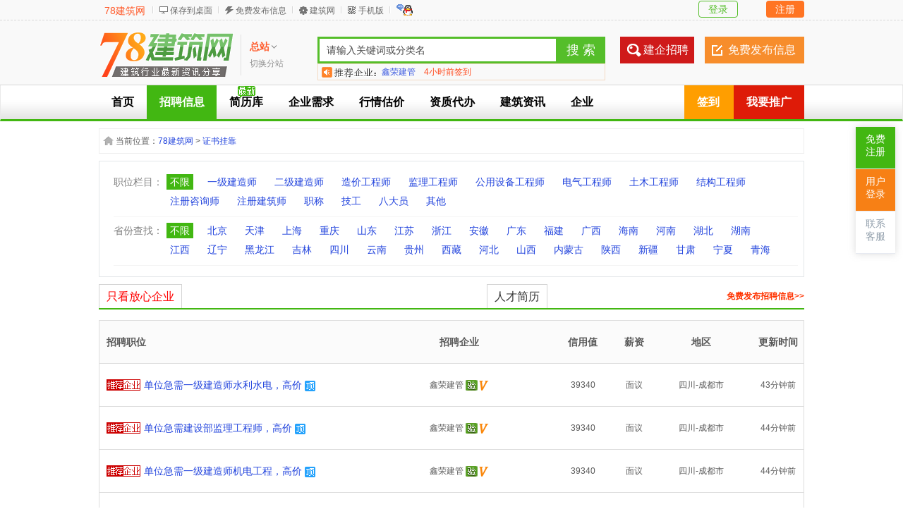

--- FILE ---
content_type: text/html; charset=gbk
request_url: http://www.78gk.com/t1/
body_size: 14247
content:
<!DOCTYPE html PUBLIC "-//W3C//DTD XHTML 1.0 Transitional//EN" "http://www.w3.org/TR/xhtml1/DTD/xhtml1-transitional.dtd">
<html xmlns="http://www.w3.org/1999/xhtml"><head>
<meta http-equiv="Content-Type" content="text/html; charset=gbk" />
<meta name="applicable-device" content="pc">
<title>证书挂靠网_一二级建造师挂靠_建筑招聘兼职价格信息 - 78建筑网</title>
<meta name="keywords" content="证书挂靠网,挂靠网,建造师挂靠网"/>
<meta name="description" content="78建筑网（挂靠网）是专业的证书挂靠网信息平台，为您提供最新的一二级建造师挂靠、职称工程师挂靠信息，想了解更多关于建造师证书挂靠价格行情就上78建筑网。"/>
<link rel="canonical" href="http://www.78gk.com/t1/" >
<link rel="alternate" media="only screen and (max-width:640px)" href="http://m.78gk.com/t1/" >
<link rel="shortcut icon" href="/favicon.ico" />
<link rel="stylesheet" href="/template/default/css/global.css" />
<link rel="stylesheet" href="/template/default/css/style.css" />
<link rel="stylesheet" href="/template/default/css/style.head_new.css" />
<link rel="stylesheet" href="/template/default/css/list.css" />
<link rel="stylesheet" href="/template/default/css/pagination2.css" />
<script src="/template/default/js/uaredirect.js" type="text/javascript"></script>
<script type="text/javascript">uaredirect("http://m.78gk.com/t1/");</script>
<script src="/template/default/js/global.js" type="text/javascript"></script>
<script src="/template/default/js/jquery.min.js" type="text/javascript"></script>
<script src="/template/default/js/hover_bg.js" type="text/javascript"></script>
<script language="javascript">var current_domain="http://www.78gk.com";</script>
<script type="text/javascript" src="/template/default/js/78gk.js"></script>
<script src="/template/global/messagebox.js" type="text/javascript"></script>
<script>
var _hmt = _hmt || [];
(function() {
  var hm = document.createElement("script");
  hm.src = "https://hm.baidu.com/hm.js?881d4cf37741783ebdba3d130d30cb84";
  var s = document.getElementsByTagName("script")[0]; 
  s.parentNode.insertBefore(hm, s);
})();
</script>
<script>
(function(){
    var bp = document.createElement('script');
    bp.src = '//push.zhanzhang.baidu.com/push.js';
    var s = document.getElementsByTagName("script")[0];
    s.parentNode.insertBefore(bp, s);
})();
</script>
</head>
<body class="green standard bodybggreen0"><div class="tops floater">
<div class="bartop">
<div class="barcenter">
<div class="barleft">
<ul class="barcity"><span><a href="http://www.78gk.com/">78建筑网</a></span></ul> 
<ul class="line"><u></u></ul>
<ul class="barcang"><a href="http://www.78gk.com/desktop.php" target="_blank" title="点击右键，选择“目标另存为”，将此快捷方式保存到桌面即可">保存到桌面</a></ul>
<ul class="line"><u></u></ul>
<ul class="barpost"><a href="http://www.78gk.com/fabu.php" rel="nofollow">免费发布信息</a></ul>
<ul class="line"><u></u></ul>
            <ul class="bardel"><a href="http://jz.78gk.com/" rel="nofollow">建筑网</a></ul>
<ul class="line"><u></u></ul>
<ul class="barwap"><a href="http://m.78gk.com" target="_blank">手机版</a></ul>
<ul class="line"><u></u></ul>
<!--<ul class="tel"><font style="color: red;" size="3px" face="微软雅黑">0551-66196065</font></ul>-->
            <ul class="qq"><a target="blank" href="https://wpa.qq.com/msgrd?v=3&uin=78559378&site=78建筑网客服&menu=yes"><img name="qqimg" border="0" src="http://www.78gk.com/images/qq.gif" alt="点击这里给我发消息" title="78建筑网客服QQ"></a></ul>
</div>
        <div class="header_btn"><a href="http://www.78gk.com/login" class="denglu">登录</a><a href="http://www.78gk.com/login?mod=register" class="zhuce">注册</a></div>
</div>
</div>
<div class="logosearchtel">
<!--顶部横幅广告开始-->
<div id="ad_topbanner"></div>
<!--顶部横幅广告结束-->
<div class="weblogo"><a href="http://www.78gk.com"><img src="http://www.78gk.com/logo.gif" title="78建筑网" border="0"/></a></div>
    <div class="webcity">
    	<span>总站</span><br><a href="http://www.78gk.com/changecity.html">切换分站</a>
    </div>
    <div class="webcity2" style="display:none;">
    	<div class="curcity">78建筑网</div>
        <div class="clearfix"></div>
    	<ul>
                            	<a href="http://www.78gk.com/t1c1/">北京</a>
                    	<a href="http://www.78gk.com/t1c2/">天津</a>
                    	<a href="http://www.78gk.com/t1c3/">上海</a>
                    	<a href="http://www.78gk.com/t1c4/">重庆</a>
                    	<a href="http://www.78gk.com/t1c5/">山东</a>
                    	<a href="http://www.78gk.com/t1c6/">江苏</a>
                    	<a href="http://www.78gk.com/t1c7/">浙江</a>
                    	<a href="http://www.78gk.com/t1c8/">安徽</a>
                    	<a href="http://www.78gk.com/t1c9/">广东</a>
                    	<a href="http://www.78gk.com/t1c10/">福建</a>
                    	<a href="http://www.78gk.com/t1c11/">广西</a>
                    	<a href="http://www.78gk.com/t1c12/">海南</a>
                    	<a href="http://www.78gk.com/t1c13/">河南</a>
                    	<a href="http://www.78gk.com/t1c14/">湖北</a>
                    	<a href="http://www.78gk.com/t1c15/">湖南</a>
                    	<a href="http://www.78gk.com/t1c16/">江西</a>
                    	<a href="http://www.78gk.com/t1c17/">辽宁</a>
                    	<a href="http://www.78gk.com/t1c18/">黑龙江</a>
                    	<a href="http://www.78gk.com/t1c19/">吉林</a>
                    	<a href="http://www.78gk.com/t1c20/">四川</a>
                    	<a href="http://www.78gk.com/t1c21/">云南</a>
                    	<a href="http://www.78gk.com/t1c22/">贵州</a>
                    	<a href="http://www.78gk.com/t1c23/">西藏</a>
                    	<a href="http://www.78gk.com/t1c24/">河北</a>
                    	<a href="http://www.78gk.com/t1c25/">山西</a>
                    	<a href="http://www.78gk.com/t1c26/">内蒙古</a>
                    	<a href="http://www.78gk.com/t1c27/">陕西</a>
                    	<a href="http://www.78gk.com/t1c28/">新疆</a>
                    	<a href="http://www.78gk.com/t1c29/">甘肃</a>
                    	<a href="http://www.78gk.com/t1c30/">宁夏</a>
                    	<a href="http://www.78gk.com/t1c31/">青海</a>
                    </ul>
    </div>
<div class="postedit">
<a href="http://www.78gk.com/fabu.php" class="post" rel="nofollow">免费发布信息</a>
</div>
    <div class="postqiye">
<a href="http://www.78gk.com/qiyefabu.php?action=input" class="post" rel="nofollow">建企招聘</a>
</div>
<div class="websearch">
<div class="sch_t_frm">
<form method="get" action="http://www.78gk.com/search.php?" id="searchForm" target="_blank">
<input name="cityid" value="0" type="hidden">
<div class="sch_ct">
<input type="text" class="topsearchinput" name="keywords" id="searchheader" onmouseover="hiddennotice('searchheader');" x-webkit-speech lang="zh-CN"/>
</div>
<div>
<input type="submit" value="搜 索" class="btn-normal"/>
</div>
</form>
</div>        <div class="newline">
                          <div class="txp" id="txp">
               <ul>
  <li><a href='http://www.78gk.com/store-660075/' target=_blank>四川蓉城锦业企业管理有限公司</a>　3小时前签到</li><li><a href='http://www.78gk.com/store-602253/' target=_blank>鑫荣建管</a>　4小时前签到</li><li><a href='http://www.78gk.com/store-703931/' target=_blank>河南冠鼎企业管理咨询有限公司</a>　4小时前签到</li><li><a href='http://www.78gk.com/store-32231/' target=_blank>上海城泽企业管理咨询有限公司</a>　4小时前签到</li><li><a href='http://www.78gk.com/store-508606/' target=_blank>四川鼎之鑫企业管理咨询有限公司</a>　16小时前签到</li><li><a href='http://www.78gk.com/store-739130/' target=_blank>四川万美达英才企业管理有限公司</a>　昨天09:49签到</li><li><a href='http://www.78gk.com/store-720590/' target=_blank>北京树海卓星科技有限公司</a>　昨天09:05签到</li><li><a href='http://www.78gk.com/store-642238/' target=_blank>上海众霈商务咨询有限公司</a>　昨天16:31签到</li><li><a href='http://www.78gk.com/store-573523/' target=_blank>上海泓艺企业管理有限公司</a>　前天09:28签到</li><li><a href='http://www.78gk.com/store-748139/' target=_blank>河南信辰工程咨询有限公司</a>　前天15:32签到</li>                           </ul>
                          </div>
                        </div>
</div>
</div>
</div>
<div class="clearfix"></div><div class="daohang">
<ul>
<li><a href="http://www.78gk.com/" id="index">首页</a></li>
<li><a class="current" target="_self" id="1" href="http://www.78gk.com/t1/"><font color="">招聘信息</font><sup class=""></sup></a></li>
<li><a  target="_self" id="2" href="http://www.78gk.com/t2/"><font color="">简历库</font><sup class="xin"></sup></a></li>
<li><a  target="_self" id="4" href="http://www.78gk.com/xuqiu/"><font color="">企业需求</font><sup class=""></sup></a></li>
<li><a  target="_self" id="jiage" href="http://www.78gk.com/jiage/"><font color="">行情估价</font><sup class=""></sup></a></li>
<li><a  target="_self" id="3" href="http://www.78gk.com/t3/"><font color="">资质代办</font><sup class=""></sup></a></li>
<li><a  target="_self" id="news" href="http://www.78gk.com/zixun/"><font color="">建筑资讯</font><sup class=""></sup></a></li>
<li><a  target="_self" id="corp" href="http://www.78gk.com/corporation.html"><font color="">企业</font><sup class=""></sup></a></li><li class="last"><a href="http://www.78gk.com/tuiguang.html" id="about" target="_blank">我要推广</a></li>
<li class="qiandao"><a href="javascript:setbg('签到',520,270,'http://www.78gk.com/box.php?part=qiandao')">签到</a></li></ul>
</div><div class="clearfix"></div>
<!--头部通栏广告开始-->
<div id="ad_header"></div>
<!--头部通栏广告结束-->
<div class="clearfix"></div><div class="body1000">
<div class="clear"></div>
<div class="location">
当前位置：<a href="http://www.78gk.com/">78建筑网</a> <code> &gt; </code> <a href="http://www.78gk.com/t1/">证书挂靠</a></a>
</div>
<div class="clear"></div>
<div class="wrapper"><div id="select">

<dl class='fore' id='select-brand'>
<dt>职位栏目：</dt>
<dd>
<div class='content'> 
        <div><a href="http://www.78gk.com/t1/" class="curr">不限</a></div>
        <div><a href="http://www.78gk.com/t11/">一级建造师</a></div>
        <div><a href="http://www.78gk.com/t12/">二级建造师</a></div>
        <div><a href="http://www.78gk.com/t13/">造价工程师</a></div>
        <div><a href="http://www.78gk.com/t14/">监理工程师</a></div>
        <div><a href="http://www.78gk.com/t15/">公用设备工程师</a></div>
        <div><a href="http://www.78gk.com/t16/">电气工程师</a></div>
        <div><a href="http://www.78gk.com/t17/">土木工程师</a></div>
        <div><a href="http://www.78gk.com/t18/">结构工程师</a></div>
        <div><a href="http://www.78gk.com/t19/">注册咨询师</a></div>
        <div><a href="http://www.78gk.com/t20/">注册建筑师</a></div>
        <div><a href="http://www.78gk.com/t21/">职称</a></div>
        <div><a href="http://www.78gk.com/t22/">技工</a></div>
        <div><a href="http://www.78gk.com/t23/">八大员</a></div>
        <div><a href="http://www.78gk.com/t24/">其他</a></div>

        </div>
</dd>
</dl>
<dl>
<dt>省份查找：</dt>
<dd>
<div><a href="/t1/" class="curr">不限</a></div>
        <div><a href="/t1c1/" >北京</a></div>
<div><a href="/t1c2/" >天津</a></div>
<div><a href="/t1c3/" >上海</a></div>
<div><a href="/t1c4/" >重庆</a></div>
<div><a href="/t1c5/" >山东</a></div>
<div><a href="/t1c6/" >江苏</a></div>
<div><a href="/t1c7/" >浙江</a></div>
<div><a href="/t1c8/" >安徽</a></div>
<div><a href="/t1c9/" >广东</a></div>
<div><a href="/t1c10/" >福建</a></div>
<div><a href="/t1c11/" >广西</a></div>
<div><a href="/t1c12/" >海南</a></div>
<div><a href="/t1c13/" >河南</a></div>
<div><a href="/t1c14/" >湖北</a></div>
<div><a href="/t1c15/" >湖南</a></div>
<div><a href="/t1c16/" >江西</a></div>
<div><a href="/t1c17/" >辽宁</a></div>
<div><a href="/t1c18/" >黑龙江</a></div>
<div><a href="/t1c19/" >吉林</a></div>
<div><a href="/t1c20/" >四川</a></div>
<div><a href="/t1c21/" >云南</a></div>
<div><a href="/t1c22/" >贵州</a></div>
<div><a href="/t1c23/" >西藏</a></div>
<div><a href="/t1c24/" >河北</a></div>
<div><a href="/t1c25/" >山西</a></div>
<div><a href="/t1c26/" >内蒙古</a></div>
<div><a href="/t1c27/" >陕西</a></div>
<div><a href="/t1c28/" >新疆</a></div>
<div><a href="/t1c29/" >甘肃</a></div>
<div><a href="/t1c30/" >宁夏</a></div>
<div><a href="/t1c31/" >青海</a></div>
</dd>
</dl>
     
    </div></div>
<div class="clear"></div>
<div class="new_listhd">
<div class="listhdleft"><div><a href="http://www.78gk.com/fangxin-catid-1/" style="color:red;">只看放心企业</a></div>
</div>
<div class="listhdzhong">
<div><a href="http://www.78gk.com/t2/" target="_blank">人才简历</a></div>
</div>
<div class="listhdright">
<a href="http://www.78gk.com/fabu.php" target="_blank">免费发布招聘信息>></a>
</div>
</div>
<div class="clear5"></div>
<div class="body1000">
<div id="ad_intercatdiv"></div>
<div class="infolists">
                <div class="zhaopin1">
<ul>
<span class="title">招聘职位</span>
<span class="qiye">招聘企业</span>
                        <span class="xinyong">信用值</span>
                        <span class="jiage">薪资</span>
<span class="diqu">地区</span>
<span class="time">更新时间</span>
                        </ul>
</div>
<div class="zhaopin">
<div id="ad_interlistad_top"></div>
<ul><div class="hover">
<span class="title">
<span class="fangxintop" title="放心企业信息"></span><a href="http://www.78gk.com/info/27913251.html" target="_blank">单位急需一级建造师水利水电，高价</a> <span class="topIco" title="置顶"></span><div class="inforbox">
          <div class="arrow"> <em></em> <span></span> </div>
          <div class="tipsbox">
            <span class="qiyelogo"><a href="http://www.78gk.com/store-602253/" target="_blank"><img src=http://www.78gk.com/attachment/face/201812/pre_1543830787jzfgi.jpg alt='鑫荣建管'></a></span><h3><a href="http://www.78gk.com/store-602253/" target="_blank" style="color:#000;">鑫荣建管</a>&nbsp;<span class="fangxin78">放心企业</span><span class="yingye78">营业执照已验</span></h3>
            <ul class="lists">
              <li> <span>企业信用：</span> <img src="http://www.78gk.com/images/credit/14.gif" title="企业信用值：39340"> </li>
              <li> <span>信用分值：</span> <font style="color: red;"> 39340 </font>分 </li>
              <li> <span>薪资待遇：</span> <font color="#F70">面议</font> </li>
              <li> <span>工作地点：</span> 四川-成都市 </li>
              <li> <span>职位名称：</span> <a href="http://www.78gk.com/t11/" target="_blank">一级建造师</a>-<a href="http://www.78gk.com/t65/" target="_blank">水利水电</a> </li>
              <li> <span>在网时间：</span> <font style="color: green;">2739</font> 天 </li>
            </ul>
            <dl class="content">
                          </dl>
            <dl class="warning">
              <strong>78建筑网提醒：</strong> 该企业是<font style="color: red;"> <b>放心企业</b> </font> 。

            </dl>
            </div>
          </div></span>
<span class="qiye"><a href="http://www.78gk.com/store-602253/" target="_blank">鑫荣建管</a>&nbsp;<span class="icoYan" title="营业执照已认证"></span><span class="icoVip" title="VIP企业"></span></span>
                        <span class="xinyong" title="企业信用值：39340">39340</span>
                        <span class="jiage">面议</span>
<span class="diqu"><a href="/t65c20/" target="_blank">四川</a>-<a href="/t65c20d305/" target="_blank">成都市</a></span>
                        <span class="time">43分钟前</span>
</div>
<div class="hover">
<span class="title">
<span class="fangxintop" title="放心企业信息"></span><a href="http://www.78gk.com/info/28554875.html" target="_blank">单位急需建设部监理工程师，高价</a> <span class="topIco" title="置顶"></span><div class="inforbox">
          <div class="arrow"> <em></em> <span></span> </div>
          <div class="tipsbox">
            <span class="qiyelogo"><a href="http://www.78gk.com/store-602253/" target="_blank"><img src=http://www.78gk.com/attachment/face/201812/pre_1543830787jzfgi.jpg alt='鑫荣建管'></a></span><h3><a href="http://www.78gk.com/store-602253/" target="_blank" style="color:#000;">鑫荣建管</a>&nbsp;<span class="fangxin78">放心企业</span><span class="yingye78">营业执照已验</span></h3>
            <ul class="lists">
              <li> <span>企业信用：</span> <img src="http://www.78gk.com/images/credit/14.gif" title="企业信用值：39340"> </li>
              <li> <span>信用分值：</span> <font style="color: red;"> 39340 </font>分 </li>
              <li> <span>薪资待遇：</span> <font color="#F70">面议</font> </li>
              <li> <span>工作地点：</span> 四川-成都市 </li>
              <li> <span>职位名称：</span> <a href="http://www.78gk.com/t14/" target="_blank">监理工程师</a>-<a href="http://www.78gk.com/t80/" target="_blank">建设部</a> </li>
              <li> <span>在网时间：</span> <font style="color: green;">2739</font> 天 </li>
            </ul>
            <dl class="content">
                          </dl>
            <dl class="warning">
              <strong>78建筑网提醒：</strong> 该企业是<font style="color: red;"> <b>放心企业</b> </font> 。

            </dl>
            </div>
          </div></span>
<span class="qiye"><a href="http://www.78gk.com/store-602253/" target="_blank">鑫荣建管</a>&nbsp;<span class="icoYan" title="营业执照已认证"></span><span class="icoVip" title="VIP企业"></span></span>
                        <span class="xinyong" title="企业信用值：39340">39340</span>
                        <span class="jiage">面议</span>
<span class="diqu"><a href="/t80c20/" target="_blank">四川</a>-<a href="/t80c20d305/" target="_blank">成都市</a></span>
                        <span class="time">44分钟前</span>
</div>
<div class="hover">
<span class="title">
<span class="fangxintop" title="放心企业信息"></span><a href="http://www.78gk.com/info/27912257.html" target="_blank">单位急需一级建造师机电工程，高价</a> <span class="topIco" title="置顶"></span><div class="inforbox">
          <div class="arrow"> <em></em> <span></span> </div>
          <div class="tipsbox">
            <span class="qiyelogo"><a href="http://www.78gk.com/store-602253/" target="_blank"><img src=http://www.78gk.com/attachment/face/201812/pre_1543830787jzfgi.jpg alt='鑫荣建管'></a></span><h3><a href="http://www.78gk.com/store-602253/" target="_blank" style="color:#000;">鑫荣建管</a>&nbsp;<span class="fangxin78">放心企业</span><span class="yingye78">营业执照已验</span></h3>
            <ul class="lists">
              <li> <span>企业信用：</span> <img src="http://www.78gk.com/images/credit/14.gif" title="企业信用值：39340"> </li>
              <li> <span>信用分值：</span> <font style="color: red;"> 39340 </font>分 </li>
              <li> <span>薪资待遇：</span> <font color="#F70">面议</font> </li>
              <li> <span>工作地点：</span> 四川-成都市 </li>
              <li> <span>职位名称：</span> <a href="http://www.78gk.com/t11/" target="_blank">一级建造师</a>-<a href="http://www.78gk.com/t63/" target="_blank">机电工程</a> </li>
              <li> <span>在网时间：</span> <font style="color: green;">2739</font> 天 </li>
            </ul>
            <dl class="content">
                          </dl>
            <dl class="warning">
              <strong>78建筑网提醒：</strong> 该企业是<font style="color: red;"> <b>放心企业</b> </font> 。

            </dl>
            </div>
          </div></span>
<span class="qiye"><a href="http://www.78gk.com/store-602253/" target="_blank">鑫荣建管</a>&nbsp;<span class="icoYan" title="营业执照已认证"></span><span class="icoVip" title="VIP企业"></span></span>
                        <span class="xinyong" title="企业信用值：39340">39340</span>
                        <span class="jiage">面议</span>
<span class="diqu"><a href="/t63c20/" target="_blank">四川</a>-<a href="/t63c20d305/" target="_blank">成都市</a></span>
                        <span class="time">44分钟前</span>
</div>
<div class="hover">
<span class="title">
<span class="fangxintop" title="放心企业信息"></span><a href="http://www.78gk.com/info/28566480.html" target="_blank">单位急需水利部造价工程师，高价</a> <span class="topIco" title="置顶"></span><div class="inforbox">
          <div class="arrow"> <em></em> <span></span> </div>
          <div class="tipsbox">
            <span class="qiyelogo"><a href="http://www.78gk.com/store-602253/" target="_blank"><img src=http://www.78gk.com/attachment/face/201812/pre_1543830787jzfgi.jpg alt='鑫荣建管'></a></span><h3><a href="http://www.78gk.com/store-602253/" target="_blank" style="color:#000;">鑫荣建管</a>&nbsp;<span class="fangxin78">放心企业</span><span class="yingye78">营业执照已验</span></h3>
            <ul class="lists">
              <li> <span>企业信用：</span> <img src="http://www.78gk.com/images/credit/14.gif" title="企业信用值：39340"> </li>
              <li> <span>信用分值：</span> <font style="color: red;"> 39340 </font>分 </li>
              <li> <span>薪资待遇：</span> <font color="#F70">面议</font> </li>
              <li> <span>工作地点：</span> 四川-成都市 </li>
              <li> <span>职位名称：</span> <a href="http://www.78gk.com/t13/" target="_blank">造价工程师</a>-<a href="http://www.78gk.com/t78/" target="_blank">水利部</a> </li>
              <li> <span>在网时间：</span> <font style="color: green;">2739</font> 天 </li>
            </ul>
            <dl class="content">
                          </dl>
            <dl class="warning">
              <strong>78建筑网提醒：</strong> 该企业是<font style="color: red;"> <b>放心企业</b> </font> 。

            </dl>
            </div>
          </div></span>
<span class="qiye"><a href="http://www.78gk.com/store-602253/" target="_blank">鑫荣建管</a>&nbsp;<span class="icoYan" title="营业执照已认证"></span><span class="icoVip" title="VIP企业"></span></span>
                        <span class="xinyong" title="企业信用值：39340">39340</span>
                        <span class="jiage">面议</span>
<span class="diqu"><a href="/t78c20/" target="_blank">四川</a>-<a href="/t78c20d305/" target="_blank">成都市</a></span>
                        <span class="time">44分钟前</span>
</div>
<div class="hover">
<span class="title">
<span class="fangxintop" title="放心企业信息"></span><a href="http://www.78gk.com/info/29008008.html" target="_blank">单位急需二级建造师建筑工程，高价</a> <span class="topIco" title="置顶"></span><div class="inforbox">
          <div class="arrow"> <em></em> <span></span> </div>
          <div class="tipsbox">
            <span class="qiyelogo"><a href="http://www.78gk.com/store-602253/" target="_blank"><img src=http://www.78gk.com/attachment/face/201812/pre_1543830787jzfgi.jpg alt='鑫荣建管'></a></span><h3><a href="http://www.78gk.com/store-602253/" target="_blank" style="color:#000;">鑫荣建管</a>&nbsp;<span class="fangxin78">放心企业</span><span class="yingye78">营业执照已验</span></h3>
            <ul class="lists">
              <li> <span>企业信用：</span> <img src="http://www.78gk.com/images/credit/14.gif" title="企业信用值：39340"> </li>
              <li> <span>信用分值：</span> <font style="color: red;"> 39340 </font>分 </li>
              <li> <span>薪资待遇：</span> <font color="#F70">面议</font> </li>
              <li> <span>工作地点：</span> 云南-昆明市 </li>
              <li> <span>职位名称：</span> <a href="http://www.78gk.com/t12/" target="_blank">二级建造师</a>-<a href="http://www.78gk.com/t71/" target="_blank">建筑工程</a> </li>
              <li> <span>在网时间：</span> <font style="color: green;">2739</font> 天 </li>
            </ul>
            <dl class="content">
                          </dl>
            <dl class="warning">
              <strong>78建筑网提醒：</strong> 该企业是<font style="color: red;"> <b>放心企业</b> </font> 。

            </dl>
            </div>
          </div></span>
<span class="qiye"><a href="http://www.78gk.com/store-602253/" target="_blank">鑫荣建管</a>&nbsp;<span class="icoYan" title="营业执照已认证"></span><span class="icoVip" title="VIP企业"></span></span>
                        <span class="xinyong" title="企业信用值：39340">39340</span>
                        <span class="jiage">面议</span>
<span class="diqu"><a href="/t71c21/" target="_blank">云南</a>-<a href="/t71c21d327/" target="_blank">昆明市</a></span>
                        <span class="time">44分钟前</span>
</div>
<div class="hover">
<span class="title">
<span class="fangxintop" title="放心企业信息"></span><a href="http://www.78gk.com/info/29024719.html" target="_blank">单位急需中级职称电力，高价</a> <span class="topIco" title="置顶"></span><div class="inforbox">
          <div class="arrow"> <em></em> <span></span> </div>
          <div class="tipsbox">
            <span class="qiyelogo"><a href="http://www.78gk.com/store-602253/" target="_blank"><img src=http://www.78gk.com/attachment/face/201812/pre_1543830787jzfgi.jpg alt='鑫荣建管'></a></span><h3><a href="http://www.78gk.com/store-602253/" target="_blank" style="color:#000;">鑫荣建管</a>&nbsp;<span class="fangxin78">放心企业</span><span class="yingye78">营业执照已验</span></h3>
            <ul class="lists">
              <li> <span>企业信用：</span> <img src="http://www.78gk.com/images/credit/14.gif" title="企业信用值：39340"> </li>
              <li> <span>信用分值：</span> <font style="color: red;"> 39340 </font>分 </li>
              <li> <span>薪资待遇：</span> <font color="#F70">面议</font> </li>
              <li> <span>工作地点：</span> 云南-昆明市 </li>
              <li> <span>职位名称：</span> <a href="http://www.78gk.com/t21/" target="_blank">职称</a>-<a href="http://www.78gk.com/t133/" target="_blank">电气</a> </li>
              <li> <span>在网时间：</span> <font style="color: green;">2739</font> 天 </li>
            </ul>
            <dl class="content">
                          </dl>
            <dl class="warning">
              <strong>78建筑网提醒：</strong> 该企业是<font style="color: red;"> <b>放心企业</b> </font> 。

            </dl>
            </div>
          </div></span>
<span class="qiye"><a href="http://www.78gk.com/store-602253/" target="_blank">鑫荣建管</a>&nbsp;<span class="icoYan" title="营业执照已认证"></span><span class="icoVip" title="VIP企业"></span></span>
                        <span class="xinyong" title="企业信用值：39340">39340</span>
                        <span class="jiage">面议</span>
<span class="diqu"><a href="/t133c21/" target="_blank">云南</a>-<a href="/t133c21d327/" target="_blank">昆明市</a></span>
                        <span class="time">44分钟前</span>
</div>
<div class="hover">
<span class="title">
<span class="fangxintop" title="放心企业信息"></span><a href="http://www.78gk.com/info/29065590.html" target="_blank">单位急需一级建造师矿业工程，高价</a> <span class="topIco" title="置顶"></span><div class="inforbox">
          <div class="arrow"> <em></em> <span></span> </div>
          <div class="tipsbox">
            <span class="qiyelogo"><a href="http://www.78gk.com/store-602253/" target="_blank"><img src=http://www.78gk.com/attachment/face/201812/pre_1543830787jzfgi.jpg alt='鑫荣建管'></a></span><h3><a href="http://www.78gk.com/store-602253/" target="_blank" style="color:#000;">鑫荣建管</a>&nbsp;<span class="fangxin78">放心企业</span><span class="yingye78">营业执照已验</span></h3>
            <ul class="lists">
              <li> <span>企业信用：</span> <img src="http://www.78gk.com/images/credit/14.gif" title="企业信用值：39340"> </li>
              <li> <span>信用分值：</span> <font style="color: red;"> 39340 </font>分 </li>
              <li> <span>薪资待遇：</span> <font color="#F70">面议</font> </li>
              <li> <span>工作地点：</span> 四川-成都市 </li>
              <li> <span>职位名称：</span> <a href="http://www.78gk.com/t11/" target="_blank">一级建造师</a>-<a href="http://www.78gk.com/t66/" target="_blank">矿业工程</a> </li>
              <li> <span>在网时间：</span> <font style="color: green;">2739</font> 天 </li>
            </ul>
            <dl class="content">
                          </dl>
            <dl class="warning">
              <strong>78建筑网提醒：</strong> 该企业是<font style="color: red;"> <b>放心企业</b> </font> 。

            </dl>
            </div>
          </div></span>
<span class="qiye"><a href="http://www.78gk.com/store-602253/" target="_blank">鑫荣建管</a>&nbsp;<span class="icoYan" title="营业执照已认证"></span><span class="icoVip" title="VIP企业"></span></span>
                        <span class="xinyong" title="企业信用值：39340">39340</span>
                        <span class="jiage">面议</span>
<span class="diqu"><a href="/t66c20/" target="_blank">四川</a>-<a href="/t66c20d305/" target="_blank">成都市</a></span>
                        <span class="time">44分钟前</span>
</div>
<div class="hover">
<span class="title">
<span class="fangxintop" title="放心企业信息"></span><a href="http://www.78gk.com/info/29008220.html" target="_blank">单位急需二级建造师市政工程，高价</a> <span class="topIco" title="置顶"></span><div class="inforbox">
          <div class="arrow"> <em></em> <span></span> </div>
          <div class="tipsbox">
            <span class="qiyelogo"><a href="http://www.78gk.com/store-602253/" target="_blank"><img src=http://www.78gk.com/attachment/face/201812/pre_1543830787jzfgi.jpg alt='鑫荣建管'></a></span><h3><a href="http://www.78gk.com/store-602253/" target="_blank" style="color:#000;">鑫荣建管</a>&nbsp;<span class="fangxin78">放心企业</span><span class="yingye78">营业执照已验</span></h3>
            <ul class="lists">
              <li> <span>企业信用：</span> <img src="http://www.78gk.com/images/credit/14.gif" title="企业信用值：39340"> </li>
              <li> <span>信用分值：</span> <font style="color: red;"> 39340 </font>分 </li>
              <li> <span>薪资待遇：</span> <font color="#F70">面议</font> </li>
              <li> <span>工作地点：</span> 云南-昆明市 </li>
              <li> <span>职位名称：</span> <a href="http://www.78gk.com/t12/" target="_blank">二级建造师</a>-<a href="http://www.78gk.com/t73/" target="_blank">市政公用工程</a> </li>
              <li> <span>在网时间：</span> <font style="color: green;">2739</font> 天 </li>
            </ul>
            <dl class="content">
                          </dl>
            <dl class="warning">
              <strong>78建筑网提醒：</strong> 该企业是<font style="color: red;"> <b>放心企业</b> </font> 。

            </dl>
            </div>
          </div></span>
<span class="qiye"><a href="http://www.78gk.com/store-602253/" target="_blank">鑫荣建管</a>&nbsp;<span class="icoYan" title="营业执照已认证"></span><span class="icoVip" title="VIP企业"></span></span>
                        <span class="xinyong" title="企业信用值：39340">39340</span>
                        <span class="jiage">面议</span>
<span class="diqu"><a href="/t73c21/" target="_blank">云南</a>-<a href="/t73c21d327/" target="_blank">昆明市</a></span>
                        <span class="time">44分钟前</span>
</div>
<div class="hover">
<span class="title">
<span class="fangxintop" title="放心企业信息"></span><a href="http://www.78gk.com/info/28989611.html" target="_blank">单位急需交通部监理工程师，高价</a> <span class="topIco" title="置顶"></span><div class="inforbox">
          <div class="arrow"> <em></em> <span></span> </div>
          <div class="tipsbox">
            <span class="qiyelogo"><a href="http://www.78gk.com/store-602253/" target="_blank"><img src=http://www.78gk.com/attachment/face/201812/pre_1543830787jzfgi.jpg alt='鑫荣建管'></a></span><h3><a href="http://www.78gk.com/store-602253/" target="_blank" style="color:#000;">鑫荣建管</a>&nbsp;<span class="fangxin78">放心企业</span><span class="yingye78">营业执照已验</span></h3>
            <ul class="lists">
              <li> <span>企业信用：</span> <img src="http://www.78gk.com/images/credit/14.gif" title="企业信用值：39340"> </li>
              <li> <span>信用分值：</span> <font style="color: red;"> 39340 </font>分 </li>
              <li> <span>薪资待遇：</span> <font color="#F70">面议</font> </li>
              <li> <span>工作地点：</span> 四川-成都市 </li>
              <li> <span>职位名称：</span> <a href="http://www.78gk.com/t14/" target="_blank">监理工程师</a>-<a href="http://www.78gk.com/t82/" target="_blank">交通部</a> </li>
              <li> <span>在网时间：</span> <font style="color: green;">2739</font> 天 </li>
            </ul>
            <dl class="content">
                          </dl>
            <dl class="warning">
              <strong>78建筑网提醒：</strong> 该企业是<font style="color: red;"> <b>放心企业</b> </font> 。

            </dl>
            </div>
          </div></span>
<span class="qiye"><a href="http://www.78gk.com/store-602253/" target="_blank">鑫荣建管</a>&nbsp;<span class="icoYan" title="营业执照已认证"></span><span class="icoVip" title="VIP企业"></span></span>
                        <span class="xinyong" title="企业信用值：39340">39340</span>
                        <span class="jiage">面议</span>
<span class="diqu"><a href="/t82c20/" target="_blank">四川</a>-<a href="/t82c20d305/" target="_blank">成都市</a></span>
                        <span class="time">44分钟前</span>
</div>
<div class="hover">
<span class="title">
<span class="fangxintop" title="放心企业信息"></span><a href="http://www.78gk.com/info/28510231.html" target="_blank">单位急需水利部监理工程师，高价</a> <span class="topIco" title="置顶"></span><div class="inforbox">
          <div class="arrow"> <em></em> <span></span> </div>
          <div class="tipsbox">
            <span class="qiyelogo"><a href="http://www.78gk.com/store-602253/" target="_blank"><img src=http://www.78gk.com/attachment/face/201812/pre_1543830787jzfgi.jpg alt='鑫荣建管'></a></span><h3><a href="http://www.78gk.com/store-602253/" target="_blank" style="color:#000;">鑫荣建管</a>&nbsp;<span class="fangxin78">放心企业</span><span class="yingye78">营业执照已验</span></h3>
            <ul class="lists">
              <li> <span>企业信用：</span> <img src="http://www.78gk.com/images/credit/14.gif" title="企业信用值：39340"> </li>
              <li> <span>信用分值：</span> <font style="color: red;"> 39340 </font>分 </li>
              <li> <span>薪资待遇：</span> <font color="#F70">面议</font> </li>
              <li> <span>工作地点：</span> 四川-成都市 </li>
              <li> <span>职位名称：</span> <a href="http://www.78gk.com/t14/" target="_blank">监理工程师</a>-<a href="http://www.78gk.com/t81/" target="_blank">水利部</a> </li>
              <li> <span>在网时间：</span> <font style="color: green;">2739</font> 天 </li>
            </ul>
            <dl class="content">
                          </dl>
            <dl class="warning">
              <strong>78建筑网提醒：</strong> 该企业是<font style="color: red;"> <b>放心企业</b> </font> 。

            </dl>
            </div>
          </div></span>
<span class="qiye"><a href="http://www.78gk.com/store-602253/" target="_blank">鑫荣建管</a>&nbsp;<span class="icoYan" title="营业执照已认证"></span><span class="icoVip" title="VIP企业"></span></span>
                        <span class="xinyong" title="企业信用值：39340">39340</span>
                        <span class="jiage">面议</span>
<span class="diqu"><a href="/t81c20/" target="_blank">四川</a>-<a href="/t81c20d305/" target="_blank">成都市</a></span>
                        <span class="time">44分钟前</span>
</div>
<div class="hover">
<span class="title">
<a href="http://www.78gk.com/info/12526195.html" target="_blank" style="color:red;">急收二级房建，市政，机电，公路，水利,唯</a> <span class="topIco" title="置顶"></span><div class="inforbox">
          <div class="arrow"> <em></em> <span></span> </div>
          <div class="tipsbox">
            <span class="qiyelogo"><a href="http://www.78gk.com/store-620055/" target="_blank"><img src=http://www.78gk.com/attachment/face/201909/pre_15674885373zt3l.jpg alt='武汉航世达管理咨询有限公司'></a></span><h3><a href="http://www.78gk.com/store-620055/" target="_blank" style="color:#000;">武汉航世达管理咨询有限公司</a><span class="yingye78">营业执照已验</span></h3>
            <ul class="lists">
              <li> <span>企业信用：</span> <img src="http://www.78gk.com/images/credit/13.gif" title="企业信用值：15968"> </li>
              <li> <span>信用分值：</span> <font style="color: red;"> 15968 </font>分 </li>
              <li> <span>薪资待遇：</span> <font color="#F70">面议</font> </li>
              <li> <span>工作地点：</span> 湖北-武汉市 </li>
              <li> <span>职位名称：</span> <a href="http://www.78gk.com/t12/" target="_blank">二级建造师</a>-<a href="http://www.78gk.com/t71/" target="_blank">建筑工程</a> </li>
              <li> <span>在网时间：</span> <font style="color: green;">2618</font> 天 </li>
            </ul>
            <dl class="content">
                          </dl>
            <dl class="warning">
              <strong>78建筑网提醒：</strong> 该企业信用值为：<font style="color: red;"> 15968 </font>分，请优先选择<script src="http://www.78gk.com/template/default/js/fangxin.js" type="text/javascript"></script>。
            </dl>
            </div>
          </div></span>
<span class="qiye"><a href="http://www.78gk.com/store-620055/" target="_blank">武汉航世达管理咨询有限公司</a>&nbsp;<span class="icoYan" title="营业执照已认证"></span></span>
                        <span class="xinyong" title="企业信用值：15968">15968</span>
                        <span class="jiage">面议</span>
<span class="diqu"><a href="/t71c14/" target="_blank">湖北</a>-<a href="/t71c14d228/" target="_blank">武汉市</a></span>
                        <span class="time">3小时前</span>
</div>
<div class="hover">
<span class="title">
<a href="http://www.78gk.com/info/12547188.html" target="_blank" style="color:red;">高价收一级机电，房建，市政，水利，公路</a> <span class="topIco" title="置顶"></span><div class="inforbox">
          <div class="arrow"> <em></em> <span></span> </div>
          <div class="tipsbox">
            <span class="qiyelogo"><a href="http://www.78gk.com/store-620055/" target="_blank"><img src=http://www.78gk.com/attachment/face/201909/pre_15674885373zt3l.jpg alt='武汉航世达管理咨询有限公司'></a></span><h3><a href="http://www.78gk.com/store-620055/" target="_blank" style="color:#000;">武汉航世达管理咨询有限公司</a><span class="yingye78">营业执照已验</span></h3>
            <ul class="lists">
              <li> <span>企业信用：</span> <img src="http://www.78gk.com/images/credit/13.gif" title="企业信用值：15968"> </li>
              <li> <span>信用分值：</span> <font style="color: red;"> 15968 </font>分 </li>
              <li> <span>薪资待遇：</span> <font color="#F70">面议</font> </li>
              <li> <span>工作地点：</span> 湖北-武汉市 </li>
              <li> <span>职位名称：</span> <a href="http://www.78gk.com/t11/" target="_blank">一级建造师</a>-<a href="http://www.78gk.com/t63/" target="_blank">机电工程</a> </li>
              <li> <span>在网时间：</span> <font style="color: green;">2618</font> 天 </li>
            </ul>
            <dl class="content">
                          </dl>
            <dl class="warning">
              <strong>78建筑网提醒：</strong> 该企业信用值为：<font style="color: red;"> 15968 </font>分，请优先选择<script src="http://www.78gk.com/template/default/js/fangxin.js" type="text/javascript"></script>。
            </dl>
            </div>
          </div></span>
<span class="qiye"><a href="http://www.78gk.com/store-620055/" target="_blank">武汉航世达管理咨询有限公司</a>&nbsp;<span class="icoYan" title="营业执照已认证"></span></span>
                        <span class="xinyong" title="企业信用值：15968">15968</span>
                        <span class="jiage">面议</span>
<span class="diqu"><a href="/t63c14/" target="_blank">湖北</a>-<a href="/t63c14d228/" target="_blank">武汉市</a></span>
                        <span class="time">3小时前</span>
</div>
<div class="hover">
<span class="title">
<span class="fangxintop" title="放心企业信息"></span><a href="http://www.78gk.com/info/29117347.html" target="_blank">7万一年急聘一级注册结构工程师</a> <span class="topIco" title="置顶"></span><div class="inforbox">
          <div class="arrow"> <em></em> <span></span> </div>
          <div class="tipsbox">
            <span class="qiyelogo"><a href="http://www.78gk.com/store-32231/" target="_blank"><img src=http://www.78gk.com/attachment/face/201609/pre_1474612321qubhd.png alt='上海城泽企业管理咨询有限公司'></a></span><h3><a href="http://www.78gk.com/store-32231/" target="_blank" style="color:#000;">上海城泽企业管理咨询有限公司</a>&nbsp;<span class="fangxin78">放心企业</span><span class="yingye78">营业执照已验</span></h3>
            <ul class="lists">
              <li> <span>企业信用：</span> <img src="http://www.78gk.com/images/credit/13.gif" title="企业信用值：26278"> </li>
              <li> <span>信用分值：</span> <font style="color: red;"> 26278 </font>分 </li>
              <li> <span>薪资待遇：</span> <font color="#F70">面议</font> </li>
              <li> <span>工作地点：</span> 广东-广州市 </li>
              <li> <span>职位名称：</span> <a href="http://www.78gk.com/t18/" target="_blank">结构工程师</a>-<a href="http://www.78gk.com/t91/" target="_blank">一级结构师</a> </li>
              <li> <span>在网时间：</span> <font style="color: green;">15-11-02</font> 天 </li>
            </ul>
            <dl class="content">
                          </dl>
            <dl class="warning">
              <strong>78建筑网提醒：</strong> 该企业是<font style="color: red;"> <b>放心企业</b> </font> 。

            </dl>
            </div>
          </div></span>
<span class="qiye"><a href="http://www.78gk.com/store-32231/" target="_blank">上海城泽企业管理咨询有限公司</a>&nbsp;<span class="icoYan" title="营业执照已认证"></span><span class="icoVip" title="VIP企业"></span></span>
                        <span class="xinyong" title="企业信用值：26278">26278</span>
                        <span class="jiage">面议</span>
<span class="diqu"><a href="/t91c9/" target="_blank">广东</a>-<a href="/t91c9d145/" target="_blank">广州市</a></span>
                        <span class="time">4小时前</span>
</div>
<div class="hover">
<span class="title">
<span class="fangxintop" title="放心企业信息"></span><a href="http://www.78gk.com/info/29121127.html" target="_blank">企业直签：注册暖通工程师</a> <span class="topIco" title="置顶"></span><div class="inforbox">
          <div class="arrow"> <em></em> <span></span> </div>
          <div class="tipsbox">
            <span class="qiyelogo"><a href="http://www.78gk.com/store-32231/" target="_blank"><img src=http://www.78gk.com/attachment/face/201609/pre_1474612321qubhd.png alt='上海城泽企业管理咨询有限公司'></a></span><h3><a href="http://www.78gk.com/store-32231/" target="_blank" style="color:#000;">上海城泽企业管理咨询有限公司</a>&nbsp;<span class="fangxin78">放心企业</span><span class="yingye78">营业执照已验</span></h3>
            <ul class="lists">
              <li> <span>企业信用：</span> <img src="http://www.78gk.com/images/credit/13.gif" title="企业信用值：26278"> </li>
              <li> <span>信用分值：</span> <font style="color: red;"> 26278 </font>分 </li>
              <li> <span>薪资待遇：</span> <font color="#F70">面议</font> </li>
              <li> <span>工作地点：</span> 北京-东城区 </li>
              <li> <span>职位名称：</span> <a href="http://www.78gk.com/t15/" target="_blank">公用设备工程师</a>-<a href="http://www.78gk.com/t83/" target="_blank">暖通空调</a> </li>
              <li> <span>在网时间：</span> <font style="color: green;">15-11-02</font> 天 </li>
            </ul>
            <dl class="content">
                          </dl>
            <dl class="warning">
              <strong>78建筑网提醒：</strong> 该企业是<font style="color: red;"> <b>放心企业</b> </font> 。

            </dl>
            </div>
          </div></span>
<span class="qiye"><a href="http://www.78gk.com/store-32231/" target="_blank">上海城泽企业管理咨询有限公司</a>&nbsp;<span class="icoYan" title="营业执照已认证"></span><span class="icoVip" title="VIP企业"></span></span>
                        <span class="xinyong" title="企业信用值：26278">26278</span>
                        <span class="jiage">面议</span>
<span class="diqu"><a href="/t83c1/" target="_blank">北京</a>-<a href="/t83c1d1/" target="_blank">东城区</a></span>
                        <span class="time">4小时前</span>
</div>
<div class="hover">
<span class="title">
<span class="fangxintop" title="放心企业信息"></span><a href="http://www.78gk.com/info/29106457.html" target="_blank">一级机电+安装造价+B+电气高工 唯一社保 </a> <span class="topIco" title="置顶"></span><div class="inforbox">
          <div class="arrow"> <em></em> <span></span> </div>
          <div class="tipsbox">
            <span class="qiyelogo"><a href="http://www.78gk.com/store-739698/" target="_blank"><img src=http://www.78gk.com/images/nophoto.gif alt='金领（天津）企业管理有限公司'></a></span><h3><a href="http://www.78gk.com/store-739698/" target="_blank" style="color:#000;">金领（天津）企业管理有限公司</a>&nbsp;<span class="fangxin78">放心企业</span><span class="yingye78">营业执照已验</span></h3>
            <ul class="lists">
              <li> <span>企业信用：</span> <img src="http://www.78gk.com/images/credit/8.gif" title="企业信用值：874"> </li>
              <li> <span>信用分值：</span> <font style="color: red;"> 874 </font>分 </li>
              <li> <span>薪资待遇：</span> <font color="#F70">2-3万元</font> </li>
              <li> <span>工作地点：</span> 天津-河西区 </li>
              <li> <span>职位名称：</span> <a href="http://www.78gk.com/t11/" target="_blank">一级建造师</a>-<a href="http://www.78gk.com/t63/" target="_blank">机电工程</a> </li>
              <li> <span>在网时间：</span> <font style="color: green;">767</font> 天 </li>
            </ul>
            <dl class="content">
                          </dl>
            <dl class="warning">
              <strong>78建筑网提醒：</strong> 该企业是<font style="color: red;"> <b>放心企业</b> </font> 。

            </dl>
            </div>
          </div></span>
<span class="qiye"><a href="http://www.78gk.com/store-739698/" target="_blank">金领（天津）企业管理有限公司</a>&nbsp;<span class="icoYan" title="营业执照已认证"></span><span class="icoVip" title="VIP企业"></span></span>
                        <span class="xinyong" title="企业信用值：874">874</span>
                        <span class="jiage">2-3万元</span>
<span class="diqu"><a href="/t63c2/" target="_blank">天津</a>-<a href="/t63c2d18/" target="_blank">河西区</a></span>
                        <span class="time">7小时前</span>
</div>
<div class="hover">
<span class="title">
<a href="http://www.78gk.com/info/28861875.html" target="_blank">急招全职双一级市政房建带b诚聘</a> <div class="inforbox">
          <div class="arrow"> <em></em> <span></span> </div>
          <div class="tipsbox">
            <span class="qiyelogo"><a href="http://www.78gk.com/store-722177/" target="_blank"><img src=http://www.78gk.com/images/nophoto.gif alt='杭州南杭企业服务集团有限责任公司'></a></span><h3><a href="http://www.78gk.com/store-722177/" target="_blank" style="color:#000;">杭州南杭企业服务集团有限责任公司</a></h3>
            <ul class="lists">
              <li> <span>企业信用：</span> <img src="http://www.78gk.com/images/credit/0.gif" title="企业信用值：0"> </li>
              <li> <span>信用分值：</span> <font style="color: red;"> 0 </font>分 </li>
              <li> <span>薪资待遇：</span> <font color="#F70">面议</font> </li>
              <li> <span>工作地点：</span> 浙江-杭州市 </li>
              <li> <span>职位名称：</span> <a href="http://www.78gk.com/t11/" target="_blank">一级建造师</a>-<a href="http://www.78gk.com/t62/" target="_blank">市政公用</a> </li>
              <li> <span>在网时间：</span> <font style="color: green;">1309</font> 天 </li>
            </ul>
            <dl class="content">
                          </dl>
            <dl class="warning">
              <strong>78建筑网提醒：</strong> 该企业信用值为：<font style="color: red;"> 0 </font>分，信用值较低，请优先选择<script src="http://www.78gk.com/template/default/js/fangxin.js" type="text/javascript"></script>。
            </dl>
            </div>
          </div></span>
<span class="qiye"><a href="http://www.78gk.com/store-722177/" target="_blank">杭州南杭企业服务集团有限责任公司</a></span>
                        <span class="xinyong" title="企业信用值：0">0</span>
                        <span class="jiage">面议</span>
<span class="diqu"><a href="/t62c7/" target="_blank">浙江</a>-<a href="/t62c7d118/" target="_blank">杭州市</a></span>
                        <span class="time">12秒钟前</span>
</div>
<div class="hover">
<span class="title">
<a href="http://www.78gk.com/info/28861868.html" target="_blank">浙江项目全职一级房建市政带b单位直签</a> <div class="inforbox">
          <div class="arrow"> <em></em> <span></span> </div>
          <div class="tipsbox">
            <span class="qiyelogo"><a href="http://www.78gk.com/store-722177/" target="_blank"><img src=http://www.78gk.com/images/nophoto.gif alt='杭州南杭企业服务集团有限责任公司'></a></span><h3><a href="http://www.78gk.com/store-722177/" target="_blank" style="color:#000;">杭州南杭企业服务集团有限责任公司</a></h3>
            <ul class="lists">
              <li> <span>企业信用：</span> <img src="http://www.78gk.com/images/credit/0.gif" title="企业信用值：0"> </li>
              <li> <span>信用分值：</span> <font style="color: red;"> 0 </font>分 </li>
              <li> <span>薪资待遇：</span> <font color="#F70">面议</font> </li>
              <li> <span>工作地点：</span> 浙江-杭州市 </li>
              <li> <span>职位名称：</span> <a href="http://www.78gk.com/t11/" target="_blank">一级建造师</a>-<a href="http://www.78gk.com/t61/" target="_blank">建筑工程</a> </li>
              <li> <span>在网时间：</span> <font style="color: green;">1309</font> 天 </li>
            </ul>
            <dl class="content">
                          </dl>
            <dl class="warning">
              <strong>78建筑网提醒：</strong> 该企业信用值为：<font style="color: red;"> 0 </font>分，信用值较低，请优先选择<script src="http://www.78gk.com/template/default/js/fangxin.js" type="text/javascript"></script>。
            </dl>
            </div>
          </div></span>
<span class="qiye"><a href="http://www.78gk.com/store-722177/" target="_blank">杭州南杭企业服务集团有限责任公司</a></span>
                        <span class="xinyong" title="企业信用值：0">0</span>
                        <span class="jiage">面议</span>
<span class="diqu"><a href="/t61c7/" target="_blank">浙江</a>-<a href="/t61c7d118/" target="_blank">杭州市</a></span>
                        <span class="time">14秒钟前</span>
</div>
<div class="hover">
<span class="title">
<a href="http://www.78gk.com/info/29123204.html" target="_blank">北京单位要二级机电2本，价格高，急需</a> <div class="inforbox">
          <div class="arrow"> <em></em> <span></span> </div>
          <div class="tipsbox">
            <span class="qiyelogo"><a href="http://www.78gk.com/store-747382/" target="_blank"><img src=http://www.78gk.com/images/nophoto.gif alt='金星恒大（北京）教育科技有限责任公司'></a></span><h3><a href="http://www.78gk.com/store-747382/" target="_blank" style="color:#000;">金星恒大（北京）教育科技有限责任公司</a></h3>
            <ul class="lists">
              <li> <span>企业信用：</span> <img src="http://www.78gk.com/images/credit/0.gif" title="企业信用值：0"> </li>
              <li> <span>信用分值：</span> <font style="color: red;"> 0 </font>分 </li>
              <li> <span>薪资待遇：</span> <font color="#F70">面议</font> </li>
              <li> <span>工作地点：</span> 北京-东城区 </li>
              <li> <span>职位名称：</span> <a href="http://www.78gk.com/t12/" target="_blank">二级建造师</a>-<a href="http://www.78gk.com/t72/" target="_blank">机电工程</a> </li>
              <li> <span>在网时间：</span> <font style="color: green;">416</font> 天 </li>
            </ul>
            <dl class="content">
                          </dl>
            <dl class="warning">
              <strong>78建筑网提醒：</strong> 该企业信用值为：<font style="color: red;"> 0 </font>分，信用值较低，请优先选择<script src="http://www.78gk.com/template/default/js/fangxin.js" type="text/javascript"></script>。
            </dl>
            </div>
          </div></span>
<span class="qiye"><a href="http://www.78gk.com/store-747382/" target="_blank">金星恒大（北京）教育科技有限责任公司</a></span>
                        <span class="xinyong" title="企业信用值：0">0</span>
                        <span class="jiage">面议</span>
<span class="diqu"><a href="/t72c1/" target="_blank">北京</a>-<a href="/t72c1d1/" target="_blank">东城区</a></span>
                        <span class="time">18秒钟前</span>
</div>
<div class="hover">
<span class="title">
<a href="http://www.78gk.com/info/29123203.html" target="_blank">上海单位急需一级市政</a> <div class="inforbox">
          <div class="arrow"> <em></em> <span></span> </div>
          <div class="tipsbox">
            <span class="qiyelogo"><a href="http://www.78gk.com/store-735659/" target="_blank"><img src=http://www.78gk.com/attachment/face/202308/pre_1691488167pt134.jpeg alt='上海点聘'></a></span><h3><a href="http://www.78gk.com/store-735659/" target="_blank" style="color:#000;">上海点聘</a></h3>
            <ul class="lists">
              <li> <span>企业信用：</span> <img src="http://www.78gk.com/images/credit/0.gif" title="企业信用值：0"> </li>
              <li> <span>信用分值：</span> <font style="color: red;"> 0 </font>分 </li>
              <li> <span>薪资待遇：</span> <font color="#F70">面议</font> </li>
              <li> <span>工作地点：</span> 上海-宝山区 </li>
              <li> <span>职位名称：</span> <a href="http://www.78gk.com/t11/" target="_blank">一级建造师</a>-<a href="http://www.78gk.com/t62/" target="_blank">市政公用</a> </li>
              <li> <span>在网时间：</span> <font style="color: green;">898</font> 天 </li>
            </ul>
            <dl class="content">
                          </dl>
            <dl class="warning">
              <strong>78建筑网提醒：</strong> 该企业信用值为：<font style="color: red;"> 0 </font>分，信用值较低，请优先选择<script src="http://www.78gk.com/template/default/js/fangxin.js" type="text/javascript"></script>。
            </dl>
            </div>
          </div></span>
<span class="qiye"><a href="http://www.78gk.com/store-735659/" target="_blank">上海点聘</a></span>
                        <span class="xinyong" title="企业信用值：0">0</span>
                        <span class="jiage">面议</span>
<span class="diqu"><a href="/t62c3/" target="_blank">上海</a>-<a href="/t62c3d43/" target="_blank">宝山区</a></span>
                        <span class="time">26秒钟前</span>
</div>
<div class="hover">
<span class="title">
<a href="http://www.78gk.com/info/29123202.html" target="_blank">安徽单位聘一级结构，初转不限7w直签立办</a> <div class="inforbox">
          <div class="arrow"> <em></em> <span></span> </div>
          <div class="tipsbox">
            <span class="qiyelogo"><a href="http://www.78gk.com/store-747632/" target="_blank"><img src=http://www.78gk.com/attachment/face/202502/pre_1740623795g1d5w.jpg alt='河南展尤工程咨询有限公司'></a></span><h3><a href="http://www.78gk.com/store-747632/" target="_blank" style="color:#000;">河南展尤工程咨询有限公司</a></h3>
            <ul class="lists">
              <li> <span>企业信用：</span> <img src="http://www.78gk.com/images/credit/0.gif" title="企业信用值：0"> </li>
              <li> <span>信用分值：</span> <font style="color: red;"> 0 </font>分 </li>
              <li> <span>薪资待遇：</span> <font color="#F70">面议</font> </li>
              <li> <span>工作地点：</span> 安徽-合肥市 </li>
              <li> <span>职位名称：</span> <a href="http://www.78gk.com/t18/" target="_blank">结构工程师</a>-<a href="http://www.78gk.com/t91/" target="_blank">一级结构师</a> </li>
              <li> <span>在网时间：</span> <font style="color: green;">384</font> 天 </li>
            </ul>
            <dl class="content">
                          </dl>
            <dl class="warning">
              <strong>78建筑网提醒：</strong> 该企业信用值为：<font style="color: red;"> 0 </font>分，信用值较低，请优先选择<script src="http://www.78gk.com/template/default/js/fangxin.js" type="text/javascript"></script>。
            </dl>
            </div>
          </div></span>
<span class="qiye"><a href="http://www.78gk.com/store-747632/" target="_blank">河南展尤工程咨询有限公司</a></span>
                        <span class="xinyong" title="企业信用值：0">0</span>
                        <span class="jiage">面议</span>
<span class="diqu"><a href="/t91c8/" target="_blank">安徽</a>-<a href="/t91c8d129/" target="_blank">合肥市</a></span>
                        <span class="time">2分钟前</span>
</div>
<div class="hover">
<span class="title">
<a href="http://www.78gk.com/info/29123201.html" target="_blank">保定 高价诚聘；二级市政</a> <div class="inforbox">
          <div class="arrow"> <em></em> <span></span> </div>
          <div class="tipsbox">
            <span class="qiyelogo"><a href="http://www.78gk.com/store-739265/" target="_blank"><img src=https://q.qlogo.cn/headimg_dl?dst_uin=1335429768&spec=100 alt='河北凌跃企业管理服务有限公司'></a></span><h3><a href="http://www.78gk.com/store-739265/" target="_blank" style="color:#000;">河北凌跃企业管理服务有限公司</a></h3>
            <ul class="lists">
              <li> <span>企业信用：</span> <img src="http://www.78gk.com/images/credit/0.gif" title="企业信用值：0"> </li>
              <li> <span>信用分值：</span> <font style="color: red;"> 0 </font>分 </li>
              <li> <span>薪资待遇：</span> <font color="#F70">面议</font> </li>
              <li> <span>工作地点：</span> 河北-保定市 </li>
              <li> <span>职位名称：</span> <a href="http://www.78gk.com/t12/" target="_blank">二级建造师</a>-<a href="http://www.78gk.com/t73/" target="_blank">市政公用工程</a> </li>
              <li> <span>在网时间：</span> <font style="color: green;">784</font> 天 </li>
            </ul>
            <dl class="content">
                          </dl>
            <dl class="warning">
              <strong>78建筑网提醒：</strong> 该企业信用值为：<font style="color: red;"> 0 </font>分，信用值较低，请优先选择<script src="http://www.78gk.com/template/default/js/fangxin.js" type="text/javascript"></script>。
            </dl>
            </div>
          </div></span>
<span class="qiye"><a href="http://www.78gk.com/store-739265/" target="_blank">河北凌跃企业管理服务有限公司</a></span>
                        <span class="xinyong" title="企业信用值：0">0</span>
                        <span class="jiage">面议</span>
<span class="diqu"><a href="/t73c24/" target="_blank">河北</a>-<a href="/t73c24d364/" target="_blank">保定市</a></span>
                        <span class="time">2分钟前</span>
</div>
<div class="hover">
<span class="title">
<a href="http://www.78gk.com/info/29123200.html" target="_blank">保定 高价诚聘；二级机电</a> <div class="inforbox">
          <div class="arrow"> <em></em> <span></span> </div>
          <div class="tipsbox">
            <span class="qiyelogo"><a href="http://www.78gk.com/store-738391/" target="_blank"><img src=https://q.qlogo.cn/headimg_dl?dst_uin=1335429768&spec=100 alt='河北凌跃企业管理服务有限公司'></a></span><h3><a href="http://www.78gk.com/store-738391/" target="_blank" style="color:#000;">河北凌跃企业管理服务有限公司</a></h3>
            <ul class="lists">
              <li> <span>企业信用：</span> <img src="http://www.78gk.com/images/credit/0.gif" title="企业信用值：0"> </li>
              <li> <span>信用分值：</span> <font style="color: red;"> 0 </font>分 </li>
              <li> <span>薪资待遇：</span> <font color="#F70">面议</font> </li>
              <li> <span>工作地点：</span> 河北-保定市 </li>
              <li> <span>职位名称：</span> <a href="http://www.78gk.com/t12/" target="_blank">二级建造师</a>-<a href="http://www.78gk.com/t72/" target="_blank">机电工程</a> </li>
              <li> <span>在网时间：</span> <font style="color: green;">812</font> 天 </li>
            </ul>
            <dl class="content">
                          </dl>
            <dl class="warning">
              <strong>78建筑网提醒：</strong> 该企业信用值为：<font style="color: red;"> 0 </font>分，信用值较低，请优先选择<script src="http://www.78gk.com/template/default/js/fangxin.js" type="text/javascript"></script>。
            </dl>
            </div>
          </div></span>
<span class="qiye"><a href="http://www.78gk.com/store-738391/" target="_blank">河北凌跃企业管理服务有限公司</a></span>
                        <span class="xinyong" title="企业信用值：0">0</span>
                        <span class="jiage">面议</span>
<span class="diqu"><a href="/t72c24/" target="_blank">河北</a>-<a href="/t72c24d364/" target="_blank">保定市</a></span>
                        <span class="time">3分钟前</span>
</div>
<div class="hover">
<span class="title">
<a href="http://www.78gk.com/info/29123199.html" target="_blank">保定单位急需；河北中级建筑</a> <div class="inforbox">
          <div class="arrow"> <em></em> <span></span> </div>
          <div class="tipsbox">
            <span class="qiyelogo"><a href="http://www.78gk.com/store-751553/" target="_blank"><img src=http://www.78gk.com/attachment/face/202510/pre_1760067210bexti.jpg alt='河北凌跃企业管理服务有限公司'></a></span><h3><a href="http://www.78gk.com/store-751553/" target="_blank" style="color:#000;">河北凌跃企业管理服务有限公司</a></h3>
            <ul class="lists">
              <li> <span>企业信用：</span> <img src="http://www.78gk.com/images/credit/0.gif" title="企业信用值：0"> </li>
              <li> <span>信用分值：</span> <font style="color: red;"> 0 </font>分 </li>
              <li> <span>薪资待遇：</span> <font color="#F70">面议</font> </li>
              <li> <span>工作地点：</span> 河北-保定市 </li>
              <li> <span>职位名称：</span> <a href="http://www.78gk.com/t21/" target="_blank">职称</a>-<a href="http://www.78gk.com/t114/" target="_blank">建筑工程/工民建</a> </li>
              <li> <span>在网时间：</span> <font style="color: green;">105</font> 天 </li>
            </ul>
            <dl class="content">
                          </dl>
            <dl class="warning">
              <strong>78建筑网提醒：</strong> 该企业信用值为：<font style="color: red;"> 0 </font>分，信用值较低，请优先选择<script src="http://www.78gk.com/template/default/js/fangxin.js" type="text/javascript"></script>。
            </dl>
            </div>
          </div></span>
<span class="qiye"><a href="http://www.78gk.com/store-751553/" target="_blank">河北凌跃企业管理服务有限公司</a></span>
                        <span class="xinyong" title="企业信用值：0">0</span>
                        <span class="jiage">面议</span>
<span class="diqu"><a href="/t114c24/" target="_blank">河北</a>-<a href="/t114c24d364/" target="_blank">保定市</a></span>
                        <span class="time">3分钟前</span>
</div>
<div class="hover">
<span class="title">
<a href="http://www.78gk.com/info/29123198.html" target="_blank">沧州单位急需；河北中级排水</a> <div class="inforbox">
          <div class="arrow"> <em></em> <span></span> </div>
          <div class="tipsbox">
            <span class="qiyelogo"><a href="http://www.78gk.com/store-680740/" target="_blank"><img src=http://www.78gk.com/attachment/face/202403/pre_17115961338rjgl.jpg alt='河北鼎建人力资源服务有限公司'></a></span><h3><a href="http://www.78gk.com/store-680740/" target="_blank" style="color:#000;">河北鼎建人力资源服务有限公司</a></h3>
            <ul class="lists">
              <li> <span>企业信用：</span> <img src="http://www.78gk.com/images/credit/0.gif" title="企业信用值：0"> </li>
              <li> <span>信用分值：</span> <font style="color: red;"> 0 </font>分 </li>
              <li> <span>薪资待遇：</span> <font color="#F70">面议</font> </li>
              <li> <span>工作地点：</span> 河北-沧州市 </li>
              <li> <span>职位名称：</span> <a href="http://www.78gk.com/t21/" target="_blank">职称</a>-<a href="http://www.78gk.com/t123/" target="_blank">给排水</a> </li>
              <li> <span>在网时间：</span> <font style="color: green;">2062</font> 天 </li>
            </ul>
            <dl class="content">
                          </dl>
            <dl class="warning">
              <strong>78建筑网提醒：</strong> 该企业信用值为：<font style="color: red;"> 0 </font>分，信用值较低，请优先选择<script src="http://www.78gk.com/template/default/js/fangxin.js" type="text/javascript"></script>。
            </dl>
            </div>
          </div></span>
<span class="qiye"><a href="http://www.78gk.com/store-680740/" target="_blank">河北鼎建人力资源服务有限公司</a></span>
                        <span class="xinyong" title="企业信用值：0">0</span>
                        <span class="jiage">面议</span>
<span class="diqu"><a href="/t123c24/" target="_blank">河北</a>-<a href="/t123c24d367/" target="_blank">沧州市</a></span>
                        <span class="time">4分钟前</span>
</div>
<div class="hover">
<span class="title">
<a href="http://www.78gk.com/info/29123197.html" target="_blank">邯郸 高价诚聘；二级机电</a> <div class="inforbox">
          <div class="arrow"> <em></em> <span></span> </div>
          <div class="tipsbox">
            <span class="qiyelogo"><a href="http://www.78gk.com/store-738021/" target="_blank"><img src=http://www.78gk.com/attachment/face/202310/pre_1698110116ibitv.jpg alt='河北凌跃企业管理服务有限公司'></a></span><h3><a href="http://www.78gk.com/store-738021/" target="_blank" style="color:#000;">河北凌跃企业管理服务有限公司</a></h3>
            <ul class="lists">
              <li> <span>企业信用：</span> <img src="http://www.78gk.com/images/credit/0.gif" title="企业信用值：0"> </li>
              <li> <span>信用分值：</span> <font style="color: red;"> 0 </font>分 </li>
              <li> <span>薪资待遇：</span> <font color="#F70">面议</font> </li>
              <li> <span>工作地点：</span> 河北-邯郸市 </li>
              <li> <span>职位名称：</span> <a href="http://www.78gk.com/t12/" target="_blank">二级建造师</a>-<a href="http://www.78gk.com/t72/" target="_blank">机电工程</a> </li>
              <li> <span>在网时间：</span> <font style="color: green;">822</font> 天 </li>
            </ul>
            <dl class="content">
                          </dl>
            <dl class="warning">
              <strong>78建筑网提醒：</strong> 该企业信用值为：<font style="color: red;"> 0 </font>分，信用值较低，请优先选择<script src="http://www.78gk.com/template/default/js/fangxin.js" type="text/javascript"></script>。
            </dl>
            </div>
          </div></span>
<span class="qiye"><a href="http://www.78gk.com/store-738021/" target="_blank">河北凌跃企业管理服务有限公司</a></span>
                        <span class="xinyong" title="企业信用值：0">0</span>
                        <span class="jiage">面议</span>
<span class="diqu"><a href="/t72c24/" target="_blank">河北</a>-<a href="/t72c24d362/" target="_blank">邯郸市</a></span>
                        <span class="time">4分钟前</span>
</div>
<div class="hover">
<span class="title">
<a href="http://www.78gk.com/info/29123196.html" target="_blank">济南审图单位，6万一年急聘一级结构师</a> <div class="inforbox">
          <div class="arrow"> <em></em> <span></span> </div>
          <div class="tipsbox">
            <span class="qiyelogo"><a href="http://www.78gk.com/store-614655/" target="_blank"><img src=http://www.78gk.com/attachment/face/201910/pre_15717945522pijh.png alt='深圳信立智科技有限公司'></a></span><h3><a href="http://www.78gk.com/store-614655/" target="_blank" style="color:#000;">深圳信立智科技有限公司</a></h3>
            <ul class="lists">
              <li> <span>企业信用：</span> <img src="http://www.78gk.com/images/credit/0.gif" title="企业信用值：0"> </li>
              <li> <span>信用分值：</span> <font style="color: red;"> 0 </font>分 </li>
              <li> <span>薪资待遇：</span> <font color="#F70">5-10万元</font> </li>
              <li> <span>工作地点：</span> 山东-济南市 </li>
              <li> <span>职位名称：</span> <a href="http://www.78gk.com/t18/" target="_blank">结构工程师</a>-<a href="http://www.78gk.com/t91/" target="_blank">一级结构师</a> </li>
              <li> <span>在网时间：</span> <font style="color: green;">2654</font> 天 </li>
            </ul>
            <dl class="content">
                          </dl>
            <dl class="warning">
              <strong>78建筑网提醒：</strong> 该企业信用值为：<font style="color: red;"> 0 </font>分，信用值较低，请优先选择<script src="http://www.78gk.com/template/default/js/fangxin.js" type="text/javascript"></script>。
            </dl>
            </div>
          </div></span>
<span class="qiye"><a href="http://www.78gk.com/store-614655/" target="_blank">深圳信立智科技有限公司</a></span>
                        <span class="xinyong" title="企业信用值：0">0</span>
                        <span class="jiage">5-10万元</span>
<span class="diqu"><a href="/t91c5/" target="_blank">山东</a>-<a href="/t91c5d88/" target="_blank">济南市</a></span>
                        <span class="time">4分钟前</span>
</div>
<div class="hover">
<span class="title">
<a href="http://www.78gk.com/info/29123195.html" target="_blank">沧州单位急需；河北中级建筑</a> <div class="inforbox">
          <div class="arrow"> <em></em> <span></span> </div>
          <div class="tipsbox">
            <span class="qiyelogo"><a href="http://www.78gk.com/store-680740/" target="_blank"><img src=http://www.78gk.com/attachment/face/202403/pre_17115961338rjgl.jpg alt='河北鼎建人力资源服务有限公司'></a></span><h3><a href="http://www.78gk.com/store-680740/" target="_blank" style="color:#000;">河北鼎建人力资源服务有限公司</a></h3>
            <ul class="lists">
              <li> <span>企业信用：</span> <img src="http://www.78gk.com/images/credit/0.gif" title="企业信用值：0"> </li>
              <li> <span>信用分值：</span> <font style="color: red;"> 0 </font>分 </li>
              <li> <span>薪资待遇：</span> <font color="#F70">面议</font> </li>
              <li> <span>工作地点：</span> 河北-沧州市 </li>
              <li> <span>职位名称：</span> <a href="http://www.78gk.com/t21/" target="_blank">职称</a>-<a href="http://www.78gk.com/t114/" target="_blank">建筑工程/工民建</a> </li>
              <li> <span>在网时间：</span> <font style="color: green;">2062</font> 天 </li>
            </ul>
            <dl class="content">
                          </dl>
            <dl class="warning">
              <strong>78建筑网提醒：</strong> 该企业信用值为：<font style="color: red;"> 0 </font>分，信用值较低，请优先选择<script src="http://www.78gk.com/template/default/js/fangxin.js" type="text/javascript"></script>。
            </dl>
            </div>
          </div></span>
<span class="qiye"><a href="http://www.78gk.com/store-680740/" target="_blank">河北鼎建人力资源服务有限公司</a></span>
                        <span class="xinyong" title="企业信用值：0">0</span>
                        <span class="jiage">面议</span>
<span class="diqu"><a href="/t114c24/" target="_blank">河北</a>-<a href="/t114c24d367/" target="_blank">沧州市</a></span>
                        <span class="time">5分钟前</span>
</div>
<div class="hover">
<span class="title">
<a href="http://www.78gk.com/info/29123194.html" target="_blank">吉林审图单位，6万一年急聘一级结构师</a> <div class="inforbox">
          <div class="arrow"> <em></em> <span></span> </div>
          <div class="tipsbox">
            <span class="qiyelogo"><a href="http://www.78gk.com/store-692814/" target="_blank"><img src=https://q.qlogo.cn/headimg_dl?dst_uin=476170127&spec=100 alt='北京中建世纪有限公司'></a></span><h3><a href="http://www.78gk.com/store-692814/" target="_blank" style="color:#000;">北京中建世纪有限公司</a></h3>
            <ul class="lists">
              <li> <span>企业信用：</span> <img src="http://www.78gk.com/images/credit/0.gif" title="企业信用值：0"> </li>
              <li> <span>信用分值：</span> <font style="color: red;"> 0 </font>分 </li>
              <li> <span>薪资待遇：</span> <font color="#F70">5-10万元</font> </li>
              <li> <span>工作地点：</span> 吉林-长春市 </li>
              <li> <span>职位名称：</span> <a href="http://www.78gk.com/t18/" target="_blank">结构工程师</a>-<a href="http://www.78gk.com/t91/" target="_blank">一级结构师</a> </li>
              <li> <span>在网时间：</span> <font style="color: green;">1889</font> 天 </li>
            </ul>
            <dl class="content">
                          </dl>
            <dl class="warning">
              <strong>78建筑网提醒：</strong> 该企业信用值为：<font style="color: red;"> 0 </font>分，信用值较低，请优先选择<script src="http://www.78gk.com/template/default/js/fangxin.js" type="text/javascript"></script>。
            </dl>
            </div>
          </div></span>
<span class="qiye"><a href="http://www.78gk.com/store-692814/" target="_blank">北京中建世纪有限公司</a></span>
                        <span class="xinyong" title="企业信用值：0">0</span>
                        <span class="jiage">5-10万元</span>
<span class="diqu"><a href="/t91c19/" target="_blank">吉林</a>-<a href="/t91c19d296/" target="_blank">长春市</a></span>
                        <span class="time">5分钟前</span>
</div>
<div class="hover">
<span class="title">
<a href="http://www.78gk.com/info/29123193.html" target="_blank">邢台单位急需；河北中级排水</a> <div class="inforbox">
          <div class="arrow"> <em></em> <span></span> </div>
          <div class="tipsbox">
            <span class="qiyelogo"><a href="http://www.78gk.com/store-737515/" target="_blank"><img src=http://www.78gk.com/attachment/face/202403/pre_17115957031tl5l.jpg alt='河北凌跃企业管理服务有限公司'></a></span><h3><a href="http://www.78gk.com/store-737515/" target="_blank" style="color:#000;">河北凌跃企业管理服务有限公司</a></h3>
            <ul class="lists">
              <li> <span>企业信用：</span> <img src="http://www.78gk.com/images/credit/0.gif" title="企业信用值：0"> </li>
              <li> <span>信用分值：</span> <font style="color: red;"> 0 </font>分 </li>
              <li> <span>薪资待遇：</span> <font color="#F70">面议</font> </li>
              <li> <span>工作地点：</span> 河北-邢台市 </li>
              <li> <span>职位名称：</span> <a href="http://www.78gk.com/t21/" target="_blank">职称</a>-<a href="http://www.78gk.com/t123/" target="_blank">给排水</a> </li>
              <li> <span>在网时间：</span> <font style="color: green;">836</font> 天 </li>
            </ul>
            <dl class="content">
                          </dl>
            <dl class="warning">
              <strong>78建筑网提醒：</strong> 该企业信用值为：<font style="color: red;"> 0 </font>分，信用值较低，请优先选择<script src="http://www.78gk.com/template/default/js/fangxin.js" type="text/javascript"></script>。
            </dl>
            </div>
          </div></span>
<span class="qiye"><a href="http://www.78gk.com/store-737515/" target="_blank">河北凌跃企业管理服务有限公司</a></span>
                        <span class="xinyong" title="企业信用值：0">0</span>
                        <span class="jiage">面议</span>
<span class="diqu"><a href="/t123c24/" target="_blank">河北</a>-<a href="/t123c24d363/" target="_blank">邢台市</a></span>
                        <span class="time">5分钟前</span>
</div>
<div class="hover">
<span class="title">
<a href="http://www.78gk.com/info/29123192.html" target="_blank">辽宁审图单位，6万一年急聘一级结构师</a> <div class="inforbox">
          <div class="arrow"> <em></em> <span></span> </div>
          <div class="tipsbox">
            <span class="qiyelogo"><a href="http://www.78gk.com/store-661195/" target="_blank"><img src=http://www.78gk.com/attachment/face/202005/pre_1589262018nmjvw.jpg alt='深圳信立智科技有限公司'></a></span><h3><a href="http://www.78gk.com/store-661195/" target="_blank" style="color:#000;">深圳信立智科技有限公司</a></h3>
            <ul class="lists">
              <li> <span>企业信用：</span> <img src="http://www.78gk.com/images/credit/0.gif" title="企业信用值：0"> </li>
              <li> <span>信用分值：</span> <font style="color: red;"> 0 </font>分 </li>
              <li> <span>薪资待遇：</span> <font color="#F70">5-10万元</font> </li>
              <li> <span>工作地点：</span> 辽宁-沈阳市 </li>
              <li> <span>职位名称：</span> <a href="http://www.78gk.com/t18/" target="_blank">结构工程师</a>-<a href="http://www.78gk.com/t91/" target="_blank">一级结构师</a> </li>
              <li> <span>在网时间：</span> <font style="color: green;">2307</font> 天 </li>
            </ul>
            <dl class="content">
                          </dl>
            <dl class="warning">
              <strong>78建筑网提醒：</strong> 该企业信用值为：<font style="color: red;"> 0 </font>分，信用值较低，请优先选择<script src="http://www.78gk.com/template/default/js/fangxin.js" type="text/javascript"></script>。
            </dl>
            </div>
          </div></span>
<span class="qiye"><a href="http://www.78gk.com/store-661195/" target="_blank">深圳信立智科技有限公司</a></span>
                        <span class="xinyong" title="企业信用值：0">0</span>
                        <span class="jiage">5-10万元</span>
<span class="diqu"><a href="/t91c17/" target="_blank">辽宁</a>-<a href="/t91c17d269/" target="_blank">沈阳市</a></span>
                        <span class="time">6分钟前</span>
</div>
<div class="hover">
<span class="title">
<a href="http://www.78gk.com/info/29123191.html" target="_blank">上海审图单位，6万一年急聘一级结构师</a> <div class="inforbox">
          <div class="arrow"> <em></em> <span></span> </div>
          <div class="tipsbox">
            <span class="qiyelogo"><a href="http://www.78gk.com/store-715168/" target="_blank"><img src=https://q.qlogo.cn/headimg_dl?dst_uin=2500703962&spec=100 alt='深圳市信立智科技有限公司'></a></span><h3><a href="http://www.78gk.com/store-715168/" target="_blank" style="color:#000;">深圳市信立智科技有限公司</a></h3>
            <ul class="lists">
              <li> <span>企业信用：</span> <img src="http://www.78gk.com/images/credit/0.gif" title="企业信用值：0"> </li>
              <li> <span>信用分值：</span> <font style="color: red;"> 0 </font>分 </li>
              <li> <span>薪资待遇：</span> <font color="#F70">5-10万元</font> </li>
              <li> <span>工作地点：</span> 上海-浦东新区 </li>
              <li> <span>职位名称：</span> <a href="http://www.78gk.com/t18/" target="_blank">结构工程师</a>-<a href="http://www.78gk.com/t91/" target="_blank">一级结构师</a> </li>
              <li> <span>在网时间：</span> <font style="color: green;">1485</font> 天 </li>
            </ul>
            <dl class="content">
                          </dl>
            <dl class="warning">
              <strong>78建筑网提醒：</strong> 该企业信用值为：<font style="color: red;"> 0 </font>分，信用值较低，请优先选择<script src="http://www.78gk.com/template/default/js/fangxin.js" type="text/javascript"></script>。
            </dl>
            </div>
          </div></span>
<span class="qiye"><a href="http://www.78gk.com/store-715168/" target="_blank">深圳市信立智科技有限公司</a></span>
                        <span class="xinyong" title="企业信用值：0">0</span>
                        <span class="jiage">5-10万元</span>
<span class="diqu"><a href="/t91c3/" target="_blank">上海</a>-<a href="/t91c3d34/" target="_blank">浦东新区</a></span>
                        <span class="time">6分钟前</span>
</div>
<div class="hover">
<span class="title">
<a href="http://www.78gk.com/info/29123190.html" target="_blank">青海审图单位，6万一年急聘一级结构师</a> <div class="inforbox">
          <div class="arrow"> <em></em> <span></span> </div>
          <div class="tipsbox">
            <span class="qiyelogo"><a href="http://www.78gk.com/store-568939/" target="_blank"><img src=http://www.78gk.com/attachment/face/202005/pre_1589261632qiqlh.jpg alt='上海鑫远建筑设计院'></a></span><h3><a href="http://www.78gk.com/store-568939/" target="_blank" style="color:#000;">上海鑫远建筑设计院</a><span class="yingye78">营业执照已验</span></h3>
            <ul class="lists">
              <li> <span>企业信用：</span> <img src="http://www.78gk.com/images/credit/3.gif" title="企业信用值：50"> </li>
              <li> <span>信用分值：</span> <font style="color: red;"> 50 </font>分 </li>
              <li> <span>薪资待遇：</span> <font color="#F70">5-10万元</font> </li>
              <li> <span>工作地点：</span> 青海-西宁市 </li>
              <li> <span>职位名称：</span> <a href="http://www.78gk.com/t18/" target="_blank">结构工程师</a>-<a href="http://www.78gk.com/t91/" target="_blank">一级结构师</a> </li>
              <li> <span>在网时间：</span> <font style="color: green;">2941</font> 天 </li>
            </ul>
            <dl class="content">
                          </dl>
            <dl class="warning">
              <strong>78建筑网提醒：</strong> 该企业信用值为：<font style="color: red;"> 50 </font>分，信用值较低，请优先选择<script src="http://www.78gk.com/template/default/js/fangxin.js" type="text/javascript"></script>。
            </dl>
            </div>
          </div></span>
<span class="qiye"><a href="http://www.78gk.com/store-568939/" target="_blank">上海鑫远建筑设计院</a>&nbsp;<span class="icoYan" title="营业执照已认证"></span></span>
                        <span class="xinyong" title="企业信用值：50">50</span>
                        <span class="jiage">5-10万元</span>
<span class="diqu"><a href="/t91c31/" target="_blank">青海</a>-<a href="/t91c31d442/" target="_blank">西宁市</a></span>
                        <span class="time">6分钟前</span>
</div>
<div class="hover">
<span class="title">
<a href="http://www.78gk.com/info/29123189.html" target="_blank">沧州单位急需；河北中级建筑</a> <div class="inforbox">
          <div class="arrow"> <em></em> <span></span> </div>
          <div class="tipsbox">
            <span class="qiyelogo"><a href="http://www.78gk.com/store-737515/" target="_blank"><img src=http://www.78gk.com/attachment/face/202403/pre_17115957031tl5l.jpg alt='河北凌跃企业管理服务有限公司'></a></span><h3><a href="http://www.78gk.com/store-737515/" target="_blank" style="color:#000;">河北凌跃企业管理服务有限公司</a></h3>
            <ul class="lists">
              <li> <span>企业信用：</span> <img src="http://www.78gk.com/images/credit/0.gif" title="企业信用值：0"> </li>
              <li> <span>信用分值：</span> <font style="color: red;"> 0 </font>分 </li>
              <li> <span>薪资待遇：</span> <font color="#F70">面议</font> </li>
              <li> <span>工作地点：</span> 河北-沧州市 </li>
              <li> <span>职位名称：</span> <a href="http://www.78gk.com/t21/" target="_blank">职称</a>-<a href="http://www.78gk.com/t114/" target="_blank">建筑工程/工民建</a> </li>
              <li> <span>在网时间：</span> <font style="color: green;">836</font> 天 </li>
            </ul>
            <dl class="content">
                          </dl>
            <dl class="warning">
              <strong>78建筑网提醒：</strong> 该企业信用值为：<font style="color: red;"> 0 </font>分，信用值较低，请优先选择<script src="http://www.78gk.com/template/default/js/fangxin.js" type="text/javascript"></script>。
            </dl>
            </div>
          </div></span>
<span class="qiye"><a href="http://www.78gk.com/store-737515/" target="_blank">河北凌跃企业管理服务有限公司</a></span>
                        <span class="xinyong" title="企业信用值：0">0</span>
                        <span class="jiage">面议</span>
<span class="diqu"><a href="/t114c24/" target="_blank">河北</a>-<a href="/t114c24d367/" target="_blank">沧州市</a></span>
                        <span class="time">6分钟前</span>
</div>
<div class="hover">
<span class="title">
<a href="http://www.78gk.com/info/29123188.html" target="_blank">北京单位要二级市政2本，价格高，急需</a> <div class="inforbox">
          <div class="arrow"> <em></em> <span></span> </div>
          <div class="tipsbox">
            <span class="qiyelogo"><a href="http://www.78gk.com/store-747382/" target="_blank"><img src=http://www.78gk.com/images/nophoto.gif alt='金星恒大（北京）教育科技有限责任公司'></a></span><h3><a href="http://www.78gk.com/store-747382/" target="_blank" style="color:#000;">金星恒大（北京）教育科技有限责任公司</a></h3>
            <ul class="lists">
              <li> <span>企业信用：</span> <img src="http://www.78gk.com/images/credit/0.gif" title="企业信用值：0"> </li>
              <li> <span>信用分值：</span> <font style="color: red;"> 0 </font>分 </li>
              <li> <span>薪资待遇：</span> <font color="#F70">面议</font> </li>
              <li> <span>工作地点：</span> 北京-东城区 </li>
              <li> <span>职位名称：</span> <a href="http://www.78gk.com/t12/" target="_blank">二级建造师</a>-<a href="http://www.78gk.com/t73/" target="_blank">市政公用工程</a> </li>
              <li> <span>在网时间：</span> <font style="color: green;">416</font> 天 </li>
            </ul>
            <dl class="content">
                          </dl>
            <dl class="warning">
              <strong>78建筑网提醒：</strong> 该企业信用值为：<font style="color: red;"> 0 </font>分，信用值较低，请优先选择<script src="http://www.78gk.com/template/default/js/fangxin.js" type="text/javascript"></script>。
            </dl>
            </div>
          </div></span>
<span class="qiye"><a href="http://www.78gk.com/store-747382/" target="_blank">金星恒大（北京）教育科技有限责任公司</a></span>
                        <span class="xinyong" title="企业信用值：0">0</span>
                        <span class="jiage">面议</span>
<span class="diqu"><a href="/t73c1/" target="_blank">北京</a>-<a href="/t73c1d1/" target="_blank">东城区</a></span>
                        <span class="time">7分钟前</span>
</div>
<div class="hover">
<span class="title">
<a href="http://www.78gk.com/info/29123187.html" target="_blank">山东审图单位，6万一年急聘一级结构师</a> <div class="inforbox">
          <div class="arrow"> <em></em> <span></span> </div>
          <div class="tipsbox">
            <span class="qiyelogo"><a href="http://www.78gk.com/store-49110/" target="_blank"><img src=http://www.78gk.com/attachment/face/201910/pre_1570674803lixhh.jpg alt='远航设计院'></a></span><h3><a href="http://www.78gk.com/store-49110/" target="_blank" style="color:#000;">远航设计院</a><span class="yingye78">营业执照已验</span></h3>
            <ul class="lists">
              <li> <span>企业信用：</span> <img src="http://www.78gk.com/images/credit/3.gif" title="企业信用值：50"> </li>
              <li> <span>信用分值：</span> <font style="color: red;"> 50 </font>分 </li>
              <li> <span>薪资待遇：</span> <font color="#F70">5-10万元</font> </li>
              <li> <span>工作地点：</span> 山东-济南市 </li>
              <li> <span>职位名称：</span> <a href="http://www.78gk.com/t18/" target="_blank">结构工程师</a>-<a href="http://www.78gk.com/t91/" target="_blank">一级结构师</a> </li>
              <li> <span>在网时间：</span> <font style="color: green;">3578</font> 天 </li>
            </ul>
            <dl class="content">
                          </dl>
            <dl class="warning">
              <strong>78建筑网提醒：</strong> 该企业信用值为：<font style="color: red;"> 50 </font>分，信用值较低，请优先选择<script src="http://www.78gk.com/template/default/js/fangxin.js" type="text/javascript"></script>。
            </dl>
            </div>
          </div></span>
<span class="qiye"><a href="http://www.78gk.com/store-49110/" target="_blank">远航设计院</a>&nbsp;<span class="icoYan" title="营业执照已认证"></span></span>
                        <span class="xinyong" title="企业信用值：50">50</span>
                        <span class="jiage">5-10万元</span>
<span class="diqu"><a href="/t91c5/" target="_blank">山东</a>-<a href="/t91c5d88/" target="_blank">济南市</a></span>
                        <span class="time">7分钟前</span>
</div>
<div class="hover">
<span class="title">
<a href="http://www.78gk.com/info/29123186.html" target="_blank">河北石家庄单位寻一级建筑</a> <div class="inforbox">
          <div class="arrow"> <em></em> <span></span> </div>
          <div class="tipsbox">
            <span class="qiyelogo"><a href="http://www.78gk.com/store-750000/" target="_blank"><img src=http://www.78gk.com/attachment/face/202505/pre_1747788619qheti.jpg alt='河北凌跃企业管理服务有限公司'></a></span><h3><a href="http://www.78gk.com/store-750000/" target="_blank" style="color:#000;">河北凌跃企业管理服务有限公司</a></h3>
            <ul class="lists">
              <li> <span>企业信用：</span> <img src="http://www.78gk.com/images/credit/0.gif" title="企业信用值：0"> </li>
              <li> <span>信用分值：</span> <font style="color: red;"> 0 </font>分 </li>
              <li> <span>薪资待遇：</span> <font color="#F70">面议</font> </li>
              <li> <span>工作地点：</span> 河北-石家庄市 </li>
              <li> <span>职位名称：</span> <a href="http://www.78gk.com/t11/" target="_blank">一级建造师</a>-<a href="http://www.78gk.com/t61/" target="_blank">建筑工程</a> </li>
              <li> <span>在网时间：</span> <font style="color: green;">247</font> 天 </li>
            </ul>
            <dl class="content">
                          </dl>
            <dl class="warning">
              <strong>78建筑网提醒：</strong> 该企业信用值为：<font style="color: red;"> 0 </font>分，信用值较低，请优先选择<script src="http://www.78gk.com/template/default/js/fangxin.js" type="text/javascript"></script>。
            </dl>
            </div>
          </div></span>
<span class="qiye"><a href="http://www.78gk.com/store-750000/" target="_blank">河北凌跃企业管理服务有限公司</a></span>
                        <span class="xinyong" title="企业信用值：0">0</span>
                        <span class="jiage">面议</span>
<span class="diqu"><a href="/t61c24/" target="_blank">河北</a>-<a href="/t61c24d359/" target="_blank">石家庄市</a></span>
                        <span class="time">7分钟前</span>
</div>
<div class="hover">
<span class="title">
<a href="http://www.78gk.com/info/29123185.html" target="_blank">四川审图单位，6万一年急聘一级结构师</a> <div class="inforbox">
          <div class="arrow"> <em></em> <span></span> </div>
          <div class="tipsbox">
            <span class="qiyelogo"><a href="http://www.78gk.com/store-49108/" target="_blank"><img src=http://www.78gk.com/attachment/face/202005/pre_158925209990yjv.png alt='深圳远航设计院'></a></span><h3><a href="http://www.78gk.com/store-49108/" target="_blank" style="color:#000;">深圳远航设计院</a></h3>
            <ul class="lists">
              <li> <span>企业信用：</span> <img src="http://www.78gk.com/images/credit/2.gif" title="企业信用值：40"> </li>
              <li> <span>信用分值：</span> <font style="color: red;"> 40 </font>分 </li>
              <li> <span>薪资待遇：</span> <font color="#F70">5-10万元</font> </li>
              <li> <span>工作地点：</span> 四川-成都市 </li>
              <li> <span>职位名称：</span> <a href="http://www.78gk.com/t18/" target="_blank">结构工程师</a>-<a href="http://www.78gk.com/t91/" target="_blank">一级结构师</a> </li>
              <li> <span>在网时间：</span> <font style="color: green;">3578</font> 天 </li>
            </ul>
            <dl class="content">
                          </dl>
            <dl class="warning">
              <strong>78建筑网提醒：</strong> 该企业信用值为：<font style="color: red;"> 40 </font>分，信用值较低，请优先选择<script src="http://www.78gk.com/template/default/js/fangxin.js" type="text/javascript"></script>。
            </dl>
            </div>
          </div></span>
<span class="qiye"><a href="http://www.78gk.com/store-49108/" target="_blank">深圳远航设计院</a></span>
                        <span class="xinyong" title="企业信用值：40">40</span>
                        <span class="jiage">5-10万元</span>
<span class="diqu"><a href="/t91c20/" target="_blank">四川</a>-<a href="/t91c20d305/" target="_blank">成都市</a></span>
                        <span class="time">7分钟前</span>
</div>
<div class="hover">
<span class="title">
<a href="http://www.78gk.com/info/29123184.html" target="_blank">山西审图单位，6万一年急聘一级结构师</a> <div class="inforbox">
          <div class="arrow"> <em></em> <span></span> </div>
          <div class="tipsbox">
            <span class="qiyelogo"><a href="http://www.78gk.com/store-572642/" target="_blank"><img src=http://www.78gk.com/attachment/face/201910/pre_1571794688tawpi.jpg alt='北京远航建筑设计院'></a></span><h3><a href="http://www.78gk.com/store-572642/" target="_blank" style="color:#000;">北京远航建筑设计院</a><span class="yingye78">营业执照已验</span></h3>
            <ul class="lists">
              <li> <span>企业信用：</span> <img src="http://www.78gk.com/images/credit/3.gif" title="企业信用值：50"> </li>
              <li> <span>信用分值：</span> <font style="color: red;"> 50 </font>分 </li>
              <li> <span>薪资待遇：</span> <font color="#F70">5-10万元</font> </li>
              <li> <span>工作地点：</span> 山西-太原市 </li>
              <li> <span>职位名称：</span> <a href="http://www.78gk.com/t18/" target="_blank">结构工程师</a>-<a href="http://www.78gk.com/t91/" target="_blank">一级结构师</a> </li>
              <li> <span>在网时间：</span> <font style="color: green;">2896</font> 天 </li>
            </ul>
            <dl class="content">
                          </dl>
            <dl class="warning">
              <strong>78建筑网提醒：</strong> 该企业信用值为：<font style="color: red;"> 50 </font>分，信用值较低，请优先选择<script src="http://www.78gk.com/template/default/js/fangxin.js" type="text/javascript"></script>。
            </dl>
            </div>
          </div></span>
<span class="qiye"><a href="http://www.78gk.com/store-572642/" target="_blank">北京远航建筑设计院</a>&nbsp;<span class="icoYan" title="营业执照已认证"></span></span>
                        <span class="xinyong" title="企业信用值：50">50</span>
                        <span class="jiage">5-10万元</span>
<span class="diqu"><a href="/t91c25/" target="_blank">山西</a>-<a href="/t91c25d370/" target="_blank">太原市</a></span>
                        <span class="time">7分钟前</span>
</div>
<div class="hover">
<span class="title">
<a href="http://www.78gk.com/info/29123183.html" target="_blank">一级房建不唯一社保，7000一年  随时注册</a> <div class="inforbox">
          <div class="arrow"> <em></em> <span></span> </div>
          <div class="tipsbox">
            <span class="qiyelogo"><a href="http://www.78gk.com/store-751747/" target="_blank"><img src=https://q.qlogo.cn/headimg_dl?dst_uin=1608653942&spec=100 alt='烨巨建筑工程咨询（重庆）有限公司'></a></span><h3><a href="http://www.78gk.com/store-751747/" target="_blank" style="color:#000;">烨巨建筑工程咨询（重庆）有限公司</a></h3>
            <ul class="lists">
              <li> <span>企业信用：</span> <img src="http://www.78gk.com/images/credit/0.gif" title="企业信用值：0"> </li>
              <li> <span>信用分值：</span> <font style="color: red;"> 0 </font>分 </li>
              <li> <span>薪资待遇：</span> <font color="#F70">面议</font> </li>
              <li> <span>工作地点：</span> 陕西 </li>
              <li> <span>职位名称：</span> <a href="http://www.78gk.com/t11/" target="_blank">一级建造师</a>-<a href="http://www.78gk.com/t61/" target="_blank">建筑工程</a> </li>
              <li> <span>在网时间：</span> <font style="color: green;">88</font> 天 </li>
            </ul>
            <dl class="content">
                          </dl>
            <dl class="warning">
              <strong>78建筑网提醒：</strong> 该企业信用值为：<font style="color: red;"> 0 </font>分，信用值较低，请优先选择<script src="http://www.78gk.com/template/default/js/fangxin.js" type="text/javascript"></script>。
            </dl>
            </div>
          </div></span>
<span class="qiye"><a href="http://www.78gk.com/store-751747/" target="_blank">烨巨建筑工程咨询（重庆）有限公司</a></span>
                        <span class="xinyong" title="企业信用值：0">0</span>
                        <span class="jiage">面议</span>
<span class="diqu"><a href="/t61c27/" target="_blank">陕西</a><a href="/t61c27d0/" target="_blank"></a></span>
                        <span class="time">7分钟前</span>
</div>
<div class="hover">
<span class="title">
<a href="http://www.78gk.com/info/29123182.html" target="_blank">陕西审图单位，6万一年急聘一级结构师</a> <div class="inforbox">
          <div class="arrow"> <em></em> <span></span> </div>
          <div class="tipsbox">
            <span class="qiyelogo"><a href="http://www.78gk.com/store-673297/" target="_blank"><img src=http://www.78gk.com/attachment/face/202005/pre_1589261299ybc04.png alt='深圳远航建筑设计院'></a></span><h3><a href="http://www.78gk.com/store-673297/" target="_blank" style="color:#000;">深圳远航建筑设计院</a></h3>
            <ul class="lists">
              <li> <span>企业信用：</span> <img src="http://www.78gk.com/images/credit/0.gif" title="企业信用值：0"> </li>
              <li> <span>信用分值：</span> <font style="color: red;"> 0 </font>分 </li>
              <li> <span>薪资待遇：</span> <font color="#F70">5-10万元</font> </li>
              <li> <span>工作地点：</span> 陕西-西安市 </li>
              <li> <span>职位名称：</span> <a href="http://www.78gk.com/t18/" target="_blank">结构工程师</a>-<a href="http://www.78gk.com/t91/" target="_blank">一级结构师</a> </li>
              <li> <span>在网时间：</span> <font style="color: green;">2120</font> 天 </li>
            </ul>
            <dl class="content">
                          </dl>
            <dl class="warning">
              <strong>78建筑网提醒：</strong> 该企业信用值为：<font style="color: red;"> 0 </font>分，信用值较低，请优先选择<script src="http://www.78gk.com/template/default/js/fangxin.js" type="text/javascript"></script>。
            </dl>
            </div>
          </div></span>
<span class="qiye"><a href="http://www.78gk.com/store-673297/" target="_blank">深圳远航建筑设计院</a></span>
                        <span class="xinyong" title="企业信用值：0">0</span>
                        <span class="jiage">5-10万元</span>
<span class="diqu"><a href="/t91c27/" target="_blank">陕西</a>-<a href="/t91c27d393/" target="_blank">西安市</a></span>
                        <span class="time">8分钟前</span>
</div>
<div class="hover">
<span class="title">
<a href="http://www.78gk.com/info/29123181.html" target="_blank">天津审图单位，6万一年急聘一级结构师</a> <div class="inforbox">
          <div class="arrow"> <em></em> <span></span> </div>
          <div class="tipsbox">
            <span class="qiyelogo"><a href="http://www.78gk.com/store-516265/" target="_blank"><img src=http://www.78gk.com/attachment/face/201910/pre_15706746293x4hf.jpg alt='远航规划建筑设计院'></a></span><h3><a href="http://www.78gk.com/store-516265/" target="_blank" style="color:#000;">远航规划建筑设计院</a></h3>
            <ul class="lists">
              <li> <span>企业信用：</span> <img src="http://www.78gk.com/images/credit/2.gif" title="企业信用值：40"> </li>
              <li> <span>信用分值：</span> <font style="color: red;"> 40 </font>分 </li>
              <li> <span>薪资待遇：</span> <font color="#F70">5-10万元</font> </li>
              <li> <span>工作地点：</span> 天津-和平区 </li>
              <li> <span>职位名称：</span> <a href="http://www.78gk.com/t18/" target="_blank">结构工程师</a>-<a href="http://www.78gk.com/t91/" target="_blank">一级结构师</a> </li>
              <li> <span>在网时间：</span> <font style="color: green;">3397</font> 天 </li>
            </ul>
            <dl class="content">
                          </dl>
            <dl class="warning">
              <strong>78建筑网提醒：</strong> 该企业信用值为：<font style="color: red;"> 40 </font>分，信用值较低，请优先选择<script src="http://www.78gk.com/template/default/js/fangxin.js" type="text/javascript"></script>。
            </dl>
            </div>
          </div></span>
<span class="qiye"><a href="http://www.78gk.com/store-516265/" target="_blank">远航规划建筑设计院</a></span>
                        <span class="xinyong" title="企业信用值：40">40</span>
                        <span class="jiage">5-10万元</span>
<span class="diqu"><a href="/t91c2/" target="_blank">天津</a>-<a href="/t91c2d17/" target="_blank">和平区</a></span>
                        <span class="time">8分钟前</span>
</div>
<div class="hover">
<span class="title">
<a href="http://www.78gk.com/info/29123180.html" target="_blank">西藏审图单位，6万一年急聘一级结构师</a> <div class="inforbox">
          <div class="arrow"> <em></em> <span></span> </div>
          <div class="tipsbox">
            <span class="qiyelogo"><a href="http://www.78gk.com/store-550105/" target="_blank"><img src=http://www.78gk.com/attachment/face/201910/pre_1571794752oysld.jpg alt='远航建筑设计院有限公司'></a></span><h3><a href="http://www.78gk.com/store-550105/" target="_blank" style="color:#000;">远航建筑设计院有限公司</a></h3>
            <ul class="lists">
              <li> <span>企业信用：</span> <img src="http://www.78gk.com/images/credit/2.gif" title="企业信用值：40"> </li>
              <li> <span>信用分值：</span> <font style="color: red;"> 40 </font>分 </li>
              <li> <span>薪资待遇：</span> <font color="#F70">5-10万元</font> </li>
              <li> <span>工作地点：</span> 西藏-拉萨市 </li>
              <li> <span>职位名称：</span> <a href="http://www.78gk.com/t18/" target="_blank">结构工程师</a>-<a href="http://www.78gk.com/t91/" target="_blank">一级结构师</a> </li>
              <li> <span>在网时间：</span> <font style="color: green;">3104</font> 天 </li>
            </ul>
            <dl class="content">
                          </dl>
            <dl class="warning">
              <strong>78建筑网提醒：</strong> 该企业信用值为：<font style="color: red;"> 40 </font>分，信用值较低，请优先选择<script src="http://www.78gk.com/template/default/js/fangxin.js" type="text/javascript"></script>。
            </dl>
            </div>
          </div></span>
<span class="qiye"><a href="http://www.78gk.com/store-550105/" target="_blank">远航建筑设计院有限公司</a></span>
                        <span class="xinyong" title="企业信用值：40">40</span>
                        <span class="jiage">5-10万元</span>
<span class="diqu"><a href="/t91c23/" target="_blank">西藏</a>-<a href="/t91c23d352/" target="_blank">拉萨市</a></span>
                        <span class="time">8分钟前</span>
</div>
<div class="hover">
<span class="title">
<a href="http://www.78gk.com/info/29123179.html" target="_blank">天津审图单位，6万一年急聘一级结构师</a> <div class="inforbox">
          <div class="arrow"> <em></em> <span></span> </div>
          <div class="tipsbox">
            <span class="qiyelogo"><a href="http://www.78gk.com/store-679823/" target="_blank"><img src=http://www.78gk.com/attachment/face/202005/pre_15905728330gtyw.png alt='北京远航建筑研究院'></a></span><h3><a href="http://www.78gk.com/store-679823/" target="_blank" style="color:#000;">北京远航建筑研究院</a></h3>
            <ul class="lists">
              <li> <span>企业信用：</span> <img src="http://www.78gk.com/images/credit/0.gif" title="企业信用值：0"> </li>
              <li> <span>信用分值：</span> <font style="color: red;"> 0 </font>分 </li>
              <li> <span>薪资待遇：</span> <font color="#F70">5-10万元</font> </li>
              <li> <span>工作地点：</span> 天津-和平区 </li>
              <li> <span>职位名称：</span> <a href="http://www.78gk.com/t18/" target="_blank">结构工程师</a>-<a href="http://www.78gk.com/t91/" target="_blank">一级结构师</a> </li>
              <li> <span>在网时间：</span> <font style="color: green;">2074</font> 天 </li>
            </ul>
            <dl class="content">
                          </dl>
            <dl class="warning">
              <strong>78建筑网提醒：</strong> 该企业信用值为：<font style="color: red;"> 0 </font>分，信用值较低，请优先选择<script src="http://www.78gk.com/template/default/js/fangxin.js" type="text/javascript"></script>。
            </dl>
            </div>
          </div></span>
<span class="qiye"><a href="http://www.78gk.com/store-679823/" target="_blank">北京远航建筑研究院</a></span>
                        <span class="xinyong" title="企业信用值：0">0</span>
                        <span class="jiage">5-10万元</span>
<span class="diqu"><a href="/t91c2/" target="_blank">天津</a>-<a href="/t91c2d17/" target="_blank">和平区</a></span>
                        <span class="time">9分钟前</span>
</div>
<div class="hover">
<span class="title">
<a href="http://www.78gk.com/info/29123178.html" target="_blank">西藏审图单位，6万一年急聘一级结构师</a> <div class="inforbox">
          <div class="arrow"> <em></em> <span></span> </div>
          <div class="tipsbox">
            <span class="qiyelogo"><a href="http://www.78gk.com/store-684625/" target="_blank"><img src=http://www.78gk.com/attachment/face/202007/pre_1594910993ppy4k.png alt='北京远大集团'></a></span><h3><a href="http://www.78gk.com/store-684625/" target="_blank" style="color:#000;">北京远大集团</a></h3>
            <ul class="lists">
              <li> <span>企业信用：</span> <img src="http://www.78gk.com/images/credit/0.gif" title="企业信用值：0"> </li>
              <li> <span>信用分值：</span> <font style="color: red;"> 0 </font>分 </li>
              <li> <span>薪资待遇：</span> <font color="#F70">5-10万元</font> </li>
              <li> <span>工作地点：</span> 西藏-拉萨市 </li>
              <li> <span>职位名称：</span> <a href="http://www.78gk.com/t18/" target="_blank">结构工程师</a>-<a href="http://www.78gk.com/t91/" target="_blank">一级结构师</a> </li>
              <li> <span>在网时间：</span> <font style="color: green;">2016</font> 天 </li>
            </ul>
            <dl class="content">
                          </dl>
            <dl class="warning">
              <strong>78建筑网提醒：</strong> 该企业信用值为：<font style="color: red;"> 0 </font>分，信用值较低，请优先选择<script src="http://www.78gk.com/template/default/js/fangxin.js" type="text/javascript"></script>。
            </dl>
            </div>
          </div></span>
<span class="qiye"><a href="http://www.78gk.com/store-684625/" target="_blank">北京远大集团</a></span>
                        <span class="xinyong" title="企业信用值：0">0</span>
                        <span class="jiage">5-10万元</span>
<span class="diqu"><a href="/t91c23/" target="_blank">西藏</a>-<a href="/t91c23d352/" target="_blank">拉萨市</a></span>
                        <span class="time">9分钟前</span>
</div>
<div class="hover">
<span class="title">
<a href="http://www.78gk.com/info/29123177.html" target="_blank">新疆审图单位，6万一年急聘一级结构师</a> <div class="inforbox">
          <div class="arrow"> <em></em> <span></span> </div>
          <div class="tipsbox">
            <span class="qiyelogo"><a href="http://www.78gk.com/store-679800/" target="_blank"><img src=http://www.78gk.com/attachment/face/202005/pre_1589939530y61wb.png alt='深圳市信立智科技有限公司'></a></span><h3><a href="http://www.78gk.com/store-679800/" target="_blank" style="color:#000;">深圳市信立智科技有限公司</a></h3>
            <ul class="lists">
              <li> <span>企业信用：</span> <img src="http://www.78gk.com/images/credit/0.gif" title="企业信用值：0"> </li>
              <li> <span>信用分值：</span> <font style="color: red;"> 0 </font>分 </li>
              <li> <span>薪资待遇：</span> <font color="#F70">5-10万元</font> </li>
              <li> <span>工作地点：</span> 新疆-乌鲁木齐市 </li>
              <li> <span>职位名称：</span> <a href="http://www.78gk.com/t18/" target="_blank">结构工程师</a>-<a href="http://www.78gk.com/t91/" target="_blank">一级结构师</a> </li>
              <li> <span>在网时间：</span> <font style="color: green;">2074</font> 天 </li>
            </ul>
            <dl class="content">
                          </dl>
            <dl class="warning">
              <strong>78建筑网提醒：</strong> 该企业信用值为：<font style="color: red;"> 0 </font>分，信用值较低，请优先选择<script src="http://www.78gk.com/template/default/js/fangxin.js" type="text/javascript"></script>。
            </dl>
            </div>
          </div></span>
<span class="qiye"><a href="http://www.78gk.com/store-679800/" target="_blank">深圳市信立智科技有限公司</a></span>
                        <span class="xinyong" title="企业信用值：0">0</span>
                        <span class="jiage">5-10万元</span>
<span class="diqu"><a href="/t91c28/" target="_blank">新疆</a>-<a href="/t91c28d403/" target="_blank">乌鲁木齐市</a></span>
                        <span class="time">10分钟前</span>
</div>
<div class="hover">
<span class="title">
<a href="http://www.78gk.com/info/29123176.html" target="_blank">河北张家口单位寻二级公路</a> <div class="inforbox">
          <div class="arrow"> <em></em> <span></span> </div>
          <div class="tipsbox">
            <span class="qiyelogo"><a href="http://www.78gk.com/store-750000/" target="_blank"><img src=http://www.78gk.com/attachment/face/202505/pre_1747788619qheti.jpg alt='河北凌跃企业管理服务有限公司'></a></span><h3><a href="http://www.78gk.com/store-750000/" target="_blank" style="color:#000;">河北凌跃企业管理服务有限公司</a></h3>
            <ul class="lists">
              <li> <span>企业信用：</span> <img src="http://www.78gk.com/images/credit/0.gif" title="企业信用值：0"> </li>
              <li> <span>信用分值：</span> <font style="color: red;"> 0 </font>分 </li>
              <li> <span>薪资待遇：</span> <font color="#F70">面议</font> </li>
              <li> <span>工作地点：</span> 河北-张家口市 </li>
              <li> <span>职位名称：</span> <a href="http://www.78gk.com/t12/" target="_blank">二级建造师</a>-<a href="http://www.78gk.com/t75/" target="_blank">公路工程</a> </li>
              <li> <span>在网时间：</span> <font style="color: green;">247</font> 天 </li>
            </ul>
            <dl class="content">
                          </dl>
            <dl class="warning">
              <strong>78建筑网提醒：</strong> 该企业信用值为：<font style="color: red;"> 0 </font>分，信用值较低，请优先选择<script src="http://www.78gk.com/template/default/js/fangxin.js" type="text/javascript"></script>。
            </dl>
            </div>
          </div></span>
<span class="qiye"><a href="http://www.78gk.com/store-750000/" target="_blank">河北凌跃企业管理服务有限公司</a></span>
                        <span class="xinyong" title="企业信用值：0">0</span>
                        <span class="jiage">面议</span>
<span class="diqu"><a href="/t75c24/" target="_blank">河北</a>-<a href="/t75c24d365/" target="_blank">张家口市</a></span>
                        <span class="time">10分钟前</span>
</div>
<div class="hover">
<span class="title">
<a href="http://www.78gk.com/info/29123175.html" target="_blank">云南审图单位，6万一年急聘一级结构师</a> <div class="inforbox">
          <div class="arrow"> <em></em> <span></span> </div>
          <div class="tipsbox">
            <span class="qiyelogo"><a href="http://www.78gk.com/store-1967/" target="_blank"><img src=http://www.78gk.com/attachment/face/202005/pre_15892621226tpfb.jpg alt='远航规划建筑设计院'></a></span><h3><a href="http://www.78gk.com/store-1967/" target="_blank" style="color:#000;">远航规划建筑设计院</a><span class="yingye78">营业执照已验</span></h3>
            <ul class="lists">
              <li> <span>企业信用：</span> <img src="http://www.78gk.com/images/credit/6.gif" title="企业信用值：886"> </li>
              <li> <span>信用分值：</span> <font style="color: red;"> 886 </font>分 </li>
              <li> <span>薪资待遇：</span> <font color="#F70">5-10万元</font> </li>
              <li> <span>工作地点：</span> 云南-昆明市 </li>
              <li> <span>职位名称：</span> <a href="http://www.78gk.com/t18/" target="_blank">结构工程师</a>-<a href="http://www.78gk.com/t91/" target="_blank">一级结构师</a> </li>
              <li> <span>在网时间：</span> <font style="color: green;">15-10-20</font> 天 </li>
            </ul>
            <dl class="content">
                          </dl>
            <dl class="warning">
              <strong>78建筑网提醒：</strong> 该企业信用值为：<font style="color: red;"> 886 </font>分，请优先选择<script src="http://www.78gk.com/template/default/js/fangxin.js" type="text/javascript"></script>。
            </dl>
            </div>
          </div></span>
<span class="qiye"><a href="http://www.78gk.com/store-1967/" target="_blank">远航规划建筑设计院</a>&nbsp;<span class="icoYan" title="营业执照已认证"></span></span>
                        <span class="xinyong" title="企业信用值：886">886</span>
                        <span class="jiage">5-10万元</span>
<span class="diqu"><a href="/t91c21/" target="_blank">云南</a>-<a href="/t91c21d327/" target="_blank">昆明市</a></span>
                        <span class="time">10分钟前</span>
</div>
<div class="hover">
<span class="title">
<a href="http://www.78gk.com/info/29123174.html" target="_blank">浙江审图单位，6万一年急聘一级结构师</a> <div class="inforbox">
          <div class="arrow"> <em></em> <span></span> </div>
          <div class="tipsbox">
            <span class="qiyelogo"><a href="http://www.78gk.com/store-687908/" target="_blank"><img src=http://www.78gk.com/attachment/face/202008/pre_15986016177lfrn.png alt='深圳远航研究设计院'></a></span><h3><a href="http://www.78gk.com/store-687908/" target="_blank" style="color:#000;">深圳远航研究设计院</a></h3>
            <ul class="lists">
              <li> <span>企业信用：</span> <img src="http://www.78gk.com/images/credit/0.gif" title="企业信用值：0"> </li>
              <li> <span>信用分值：</span> <font style="color: red;"> 0 </font>分 </li>
              <li> <span>薪资待遇：</span> <font color="#F70">5-10万元</font> </li>
              <li> <span>工作地点：</span> 浙江-杭州市 </li>
              <li> <span>职位名称：</span> <a href="http://www.78gk.com/t18/" target="_blank">结构工程师</a>-<a href="http://www.78gk.com/t91/" target="_blank">一级结构师</a> </li>
              <li> <span>在网时间：</span> <font style="color: green;">1974</font> 天 </li>
            </ul>
            <dl class="content">
                          </dl>
            <dl class="warning">
              <strong>78建筑网提醒：</strong> 该企业信用值为：<font style="color: red;"> 0 </font>分，信用值较低，请优先选择<script src="http://www.78gk.com/template/default/js/fangxin.js" type="text/javascript"></script>。
            </dl>
            </div>
          </div></span>
<span class="qiye"><a href="http://www.78gk.com/store-687908/" target="_blank">深圳远航研究设计院</a></span>
                        <span class="xinyong" title="企业信用值：0">0</span>
                        <span class="jiage">5-10万元</span>
<span class="diqu"><a href="/t91c7/" target="_blank">浙江</a>-<a href="/t91c7d118/" target="_blank">杭州市</a></span>
                        <span class="time">10分钟前</span>
</div>
<div class="hover">
<span class="title">
<a href="http://www.78gk.com/info/29123173.html" target="_blank">给排水高工有没有单位要的</a> <div class="inforbox">
          <div class="arrow"> <em></em> <span></span> </div>
          <div class="tipsbox">
            <span class="qiyelogo"><a href="http://www.78gk.com/store-751959/" target="_blank"><img src=http://www.78gk.com/images/nophoto.gif alt='深圳市智诚建筑咨询有限公司'></a></span><h3><a href="http://www.78gk.com/store-751959/" target="_blank" style="color:#000;">深圳市智诚建筑咨询有限公司</a></h3>
            <ul class="lists">
              <li> <span>企业信用：</span> <img src="http://www.78gk.com/images/credit/0.gif" title="企业信用值：0"> </li>
              <li> <span>信用分值：</span> <font style="color: red;"> 0 </font>分 </li>
              <li> <span>薪资待遇：</span> <font color="#F70">面议</font> </li>
              <li> <span>工作地点：</span> 广东-韶关市 </li>
              <li> <span>职位名称：</span> <a href="http://www.78gk.com/t21/" target="_blank">职称</a>-<a href="http://www.78gk.com/t123/" target="_blank">给排水</a> </li>
              <li> <span>在网时间：</span> <font style="color: green;">64</font> 天 </li>
            </ul>
            <dl class="content">
                          </dl>
            <dl class="warning">
              <strong>78建筑网提醒：</strong> 该企业信用值为：<font style="color: red;"> 0 </font>分，信用值较低，请优先选择<script src="http://www.78gk.com/template/default/js/fangxin.js" type="text/javascript"></script>。
            </dl>
            </div>
          </div></span>
<span class="qiye"><a href="http://www.78gk.com/store-751959/" target="_blank">深圳市智诚建筑咨询有限公司</a></span>
                        <span class="xinyong" title="企业信用值：0">0</span>
                        <span class="jiage">面议</span>
<span class="diqu"><a href="/t123c9/" target="_blank">广东</a>-<a href="/t123c9d150/" target="_blank">韶关市</a></span>
                        <span class="time">11分钟前</span>
</div>
<div class="hover">
<span class="title">
<a href="http://www.78gk.com/info/29123172.html" target="_blank">急聘一级房建，3万立办</a> <div class="inforbox">
          <div class="arrow"> <em></em> <span></span> </div>
          <div class="tipsbox">
            <span class="qiyelogo"><a href="http://www.78gk.com/store-724544/" target="_blank"><img src=http://www.78gk.com/attachment/face/202210/pre_1666076005j1aik.png alt='河南展尤工程咨询有限公司'></a></span><h3><a href="http://www.78gk.com/store-724544/" target="_blank" style="color:#000;">河南展尤工程咨询有限公司</a></h3>
            <ul class="lists">
              <li> <span>企业信用：</span> <img src="http://www.78gk.com/images/credit/0.gif" title="企业信用值：0"> </li>
              <li> <span>信用分值：</span> <font style="color: red;"> 0 </font>分 </li>
              <li> <span>薪资待遇：</span> <font color="#F70">面议</font> </li>
              <li> <span>工作地点：</span> 北京-东城区 </li>
              <li> <span>职位名称：</span> <a href="http://www.78gk.com/t11/" target="_blank">一级建造师</a>-<a href="http://www.78gk.com/t61/" target="_blank">建筑工程</a> </li>
              <li> <span>在网时间：</span> <font style="color: green;">1241</font> 天 </li>
            </ul>
            <dl class="content">
                          </dl>
            <dl class="warning">
              <strong>78建筑网提醒：</strong> 该企业信用值为：<font style="color: red;"> 0 </font>分，信用值较低，请优先选择<script src="http://www.78gk.com/template/default/js/fangxin.js" type="text/javascript"></script>。
            </dl>
            </div>
          </div></span>
<span class="qiye"><a href="http://www.78gk.com/store-724544/" target="_blank">河南展尤工程咨询有限公司</a></span>
                        <span class="xinyong" title="企业信用值：0">0</span>
                        <span class="jiage">面议</span>
<span class="diqu"><a href="/t61c1/" target="_blank">北京</a>-<a href="/t61c1d1/" target="_blank">东城区</a></span>
                        <span class="time">11分钟前</span>
</div>
<div class="hover">
<span class="title">
<a href="http://www.78gk.com/info/29123171.html" target="_blank">注册岩土18万企业直签立办</a> <div class="inforbox">
          <div class="arrow"> <em></em> <span></span> </div>
          <div class="tipsbox">
            <span class="qiyelogo"><a href="http://www.78gk.com/store-747326/" target="_blank"><img src=https://q.qlogo.cn/headimg_dl?dst_uin=3596786346&spec=100 alt='河南信辰工程咨询有限公司'></a></span><h3><a href="http://www.78gk.com/store-747326/" target="_blank" style="color:#000;">河南信辰工程咨询有限公司</a></h3>
            <ul class="lists">
              <li> <span>企业信用：</span> <img src="http://www.78gk.com/images/credit/0.gif" title="企业信用值：0"> </li>
              <li> <span>信用分值：</span> <font style="color: red;"> 0 </font>分 </li>
              <li> <span>薪资待遇：</span> <font color="#F70">15万元以上</font> </li>
              <li> <span>工作地点：</span> 福建-福州市 </li>
              <li> <span>职位名称：</span> <a href="http://www.78gk.com/t17/" target="_blank">土木工程师</a>-<a href="http://www.78gk.com/t88/" target="_blank">注册岩土</a> </li>
              <li> <span>在网时间：</span> <font style="color: green;">422</font> 天 </li>
            </ul>
            <dl class="content">
                          </dl>
            <dl class="warning">
              <strong>78建筑网提醒：</strong> 该企业信用值为：<font style="color: red;"> 0 </font>分，信用值较低，请优先选择<script src="http://www.78gk.com/template/default/js/fangxin.js" type="text/javascript"></script>。
            </dl>
            </div>
          </div></span>
<span class="qiye"><a href="http://www.78gk.com/store-747326/" target="_blank">河南信辰工程咨询有限公司</a></span>
                        <span class="xinyong" title="企业信用值：0">0</span>
                        <span class="jiage">15万元以上</span>
<span class="diqu"><a href="/t88c10/" target="_blank">福建</a>-<a href="/t88c10d166/" target="_blank">福州市</a></span>
                        <span class="time">12分钟前</span>
</div>
<div class="hover">
<span class="title">
<a href="http://www.78gk.com/info/29123170.html" target="_blank">注册水利造价，4万急签</a> <div class="inforbox">
          <div class="arrow"> <em></em> <span></span> </div>
          <div class="tipsbox">
            <span class="qiyelogo"><a href="http://www.78gk.com/store-724544/" target="_blank"><img src=http://www.78gk.com/attachment/face/202210/pre_1666076005j1aik.png alt='河南展尤工程咨询有限公司'></a></span><h3><a href="http://www.78gk.com/store-724544/" target="_blank" style="color:#000;">河南展尤工程咨询有限公司</a></h3>
            <ul class="lists">
              <li> <span>企业信用：</span> <img src="http://www.78gk.com/images/credit/0.gif" title="企业信用值：0"> </li>
              <li> <span>信用分值：</span> <font style="color: red;"> 0 </font>分 </li>
              <li> <span>薪资待遇：</span> <font color="#F70">面议</font> </li>
              <li> <span>工作地点：</span> 北京-东城区 </li>
              <li> <span>职位名称：</span> <a href="http://www.78gk.com/t13/" target="_blank">造价工程师</a>-<a href="http://www.78gk.com/t78/" target="_blank">水利部</a> </li>
              <li> <span>在网时间：</span> <font style="color: green;">1241</font> 天 </li>
            </ul>
            <dl class="content">
                          </dl>
            <dl class="warning">
              <strong>78建筑网提醒：</strong> 该企业信用值为：<font style="color: red;"> 0 </font>分，信用值较低，请优先选择<script src="http://www.78gk.com/template/default/js/fangxin.js" type="text/javascript"></script>。
            </dl>
            </div>
          </div></span>
<span class="qiye"><a href="http://www.78gk.com/store-724544/" target="_blank">河南展尤工程咨询有限公司</a></span>
                        <span class="xinyong" title="企业信用值：0">0</span>
                        <span class="jiage">面议</span>
<span class="diqu"><a href="/t78c1/" target="_blank">北京</a>-<a href="/t78c1d1/" target="_blank">东城区</a></span>
                        <span class="time">12分钟前</span>
</div>
<div class="hover">
<span class="title">
<a href="http://www.78gk.com/info/29123169.html" target="_blank">结构高工有没有单位需要的</a> <div class="inforbox">
          <div class="arrow"> <em></em> <span></span> </div>
          <div class="tipsbox">
            <span class="qiyelogo"><a href="http://www.78gk.com/store-751959/" target="_blank"><img src=http://www.78gk.com/images/nophoto.gif alt='深圳市智诚建筑咨询有限公司'></a></span><h3><a href="http://www.78gk.com/store-751959/" target="_blank" style="color:#000;">深圳市智诚建筑咨询有限公司</a></h3>
            <ul class="lists">
              <li> <span>企业信用：</span> <img src="http://www.78gk.com/images/credit/0.gif" title="企业信用值：0"> </li>
              <li> <span>信用分值：</span> <font style="color: red;"> 0 </font>分 </li>
              <li> <span>薪资待遇：</span> <font color="#F70">面议</font> </li>
              <li> <span>工作地点：</span> 重庆-九龙坡区 </li>
              <li> <span>职位名称：</span> <a href="http://www.78gk.com/t21/" target="_blank">职称</a>-<a href="http://www.78gk.com/t121/" target="_blank">结构</a> </li>
              <li> <span>在网时间：</span> <font style="color: green;">64</font> 天 </li>
            </ul>
            <dl class="content">
                          </dl>
            <dl class="warning">
              <strong>78建筑网提醒：</strong> 该企业信用值为：<font style="color: red;"> 0 </font>分，信用值较低，请优先选择<script src="http://www.78gk.com/template/default/js/fangxin.js" type="text/javascript"></script>。
            </dl>
            </div>
          </div></span>
<span class="qiye"><a href="http://www.78gk.com/store-751959/" target="_blank">深圳市智诚建筑咨询有限公司</a></span>
                        <span class="xinyong" title="企业信用值：0">0</span>
                        <span class="jiage">面议</span>
<span class="diqu"><a href="/t121c4/" target="_blank">重庆</a>-<a href="/t121c4d54/" target="_blank">九龙坡区</a></span>
                        <span class="time">12分钟前</span>
</div>
<div class="hover">
<span class="title">
<a href="http://www.78gk.com/info/29123168.html" target="_blank">安徽省和顺建筑劳务有限公司急招一级铁路</a> <div class="inforbox">
          <div class="arrow"> <em></em> <span></span> </div>
          <div class="tipsbox">
            <span class="qiyelogo"><a href="http://www.78gk.com/store-750670/" target="_blank"><img src=http://www.78gk.com/images/nophoto.gif alt='南京笠一企业管理咨询有限公司'></a></span><h3><a href="http://www.78gk.com/store-750670/" target="_blank" style="color:#000;">南京笠一企业管理咨询有限公司</a></h3>
            <ul class="lists">
              <li> <span>企业信用：</span> <img src="http://www.78gk.com/images/credit/0.gif" title="企业信用值：0"> </li>
              <li> <span>信用分值：</span> <font style="color: red;"> 0 </font>分 </li>
              <li> <span>薪资待遇：</span> <font color="#F70">5-10万元</font> </li>
              <li> <span>工作地点：</span> 安徽-淮南市 </li>
              <li> <span>职位名称：</span> <a href="http://www.78gk.com/t11/" target="_blank">一级建造师</a>-<a href="http://www.78gk.com/t69/" target="_blank">铁路工程</a> </li>
              <li> <span>在网时间：</span> <font style="color: green;">183</font> 天 </li>
            </ul>
            <dl class="content">
                          </dl>
            <dl class="warning">
              <strong>78建筑网提醒：</strong> 该企业信用值为：<font style="color: red;"> 0 </font>分，信用值较低，请优先选择<script src="http://www.78gk.com/template/default/js/fangxin.js" type="text/javascript"></script>。
            </dl>
            </div>
          </div></span>
<span class="qiye"><a href="http://www.78gk.com/store-750670/" target="_blank">南京笠一企业管理咨询有限公司</a></span>
                        <span class="xinyong" title="企业信用值：0">0</span>
                        <span class="jiage">5-10万元</span>
<span class="diqu"><a href="/t69c8/" target="_blank">安徽</a>-<a href="/t69c8d132/" target="_blank">淮南市</a></span>
                        <span class="time">13分钟前</span>
</div>
<div class="hover">
<span class="title">
<a href="http://www.78gk.com/info/29123167.html" target="_blank">注册一级建筑 高薪急聘立办</a> <div class="inforbox">
          <div class="arrow"> <em></em> <span></span> </div>
          <div class="tipsbox">
            <span class="qiyelogo"><a href="http://www.78gk.com/store-747326/" target="_blank"><img src=https://q.qlogo.cn/headimg_dl?dst_uin=3596786346&spec=100 alt='河南信辰工程咨询有限公司'></a></span><h3><a href="http://www.78gk.com/store-747326/" target="_blank" style="color:#000;">河南信辰工程咨询有限公司</a></h3>
            <ul class="lists">
              <li> <span>企业信用：</span> <img src="http://www.78gk.com/images/credit/0.gif" title="企业信用值：0"> </li>
              <li> <span>信用分值：</span> <font style="color: red;"> 0 </font>分 </li>
              <li> <span>薪资待遇：</span> <font color="#F70">2-3万元</font> </li>
              <li> <span>工作地点：</span> 广东-广州市 </li>
              <li> <span>职位名称：</span> <a href="http://www.78gk.com/t20/" target="_blank">注册建筑师</a>-<a href="http://www.78gk.com/t112/" target="_blank">一级建筑师</a> </li>
              <li> <span>在网时间：</span> <font style="color: green;">422</font> 天 </li>
            </ul>
            <dl class="content">
                          </dl>
            <dl class="warning">
              <strong>78建筑网提醒：</strong> 该企业信用值为：<font style="color: red;"> 0 </font>分，信用值较低，请优先选择<script src="http://www.78gk.com/template/default/js/fangxin.js" type="text/javascript"></script>。
            </dl>
            </div>
          </div></span>
<span class="qiye"><a href="http://www.78gk.com/store-747326/" target="_blank">河南信辰工程咨询有限公司</a></span>
                        <span class="xinyong" title="企业信用值：0">0</span>
                        <span class="jiage">2-3万元</span>
<span class="diqu"><a href="/t112c9/" target="_blank">广东</a>-<a href="/t112c9d145/" target="_blank">广州市</a></span>
                        <span class="time">13分钟前</span>
</div>
<div class="hover">
<span class="title">
<a href="http://www.78gk.com/info/29123166.html" target="_blank">注册暖通，7万一年，立办</a> <div class="inforbox">
          <div class="arrow"> <em></em> <span></span> </div>
          <div class="tipsbox">
            <span class="qiyelogo"><a href="http://www.78gk.com/store-746297/" target="_blank"><img src=https://q.qlogo.cn/headimg_dl?dst_uin=3570364205&spec=100 alt='河南展尤工程咨询有限公司 '></a></span><h3><a href="http://www.78gk.com/store-746297/" target="_blank" style="color:#000;">河南展尤工程咨询有限公司 </a></h3>
            <ul class="lists">
              <li> <span>企业信用：</span> <img src="http://www.78gk.com/images/credit/0.gif" title="企业信用值：0"> </li>
              <li> <span>信用分值：</span> <font style="color: red;"> 0 </font>分 </li>
              <li> <span>薪资待遇：</span> <font color="#F70">面议</font> </li>
              <li> <span>工作地点：</span> 北京-东城区 </li>
              <li> <span>职位名称：</span> <a href="http://www.78gk.com/t15/" target="_blank">公用设备工程师</a>-<a href="http://www.78gk.com/t83/" target="_blank">暖通空调</a> </li>
              <li> <span>在网时间：</span> <font style="color: green;">505</font> 天 </li>
            </ul>
            <dl class="content">
                          </dl>
            <dl class="warning">
              <strong>78建筑网提醒：</strong> 该企业信用值为：<font style="color: red;"> 0 </font>分，信用值较低，请优先选择<script src="http://www.78gk.com/template/default/js/fangxin.js" type="text/javascript"></script>。
            </dl>
            </div>
          </div></span>
<span class="qiye"><a href="http://www.78gk.com/store-746297/" target="_blank">河南展尤工程咨询有限公司 </a></span>
                        <span class="xinyong" title="企业信用值：0">0</span>
                        <span class="jiage">面议</span>
<span class="diqu"><a href="/t83c1/" target="_blank">北京</a>-<a href="/t83c1d1/" target="_blank">东城区</a></span>
                        <span class="time">13分钟前</span>
</div>
<div class="hover">
<span class="title">
<a href="http://www.78gk.com/info/29123165.html" target="_blank">急聘注册一级结构，7万一年，立办</a> <div class="inforbox">
          <div class="arrow"> <em></em> <span></span> </div>
          <div class="tipsbox">
            <span class="qiyelogo"><a href="http://www.78gk.com/store-746297/" target="_blank"><img src=https://q.qlogo.cn/headimg_dl?dst_uin=3570364205&spec=100 alt='河南展尤工程咨询有限公司 '></a></span><h3><a href="http://www.78gk.com/store-746297/" target="_blank" style="color:#000;">河南展尤工程咨询有限公司 </a></h3>
            <ul class="lists">
              <li> <span>企业信用：</span> <img src="http://www.78gk.com/images/credit/0.gif" title="企业信用值：0"> </li>
              <li> <span>信用分值：</span> <font style="color: red;"> 0 </font>分 </li>
              <li> <span>薪资待遇：</span> <font color="#F70">面议</font> </li>
              <li> <span>工作地点：</span> 北京-东城区 </li>
              <li> <span>职位名称：</span> <a href="http://www.78gk.com/t18/" target="_blank">结构工程师</a>-<a href="http://www.78gk.com/t91/" target="_blank">一级结构师</a> </li>
              <li> <span>在网时间：</span> <font style="color: green;">505</font> 天 </li>
            </ul>
            <dl class="content">
                          </dl>
            <dl class="warning">
              <strong>78建筑网提醒：</strong> 该企业信用值为：<font style="color: red;"> 0 </font>分，信用值较低，请优先选择<script src="http://www.78gk.com/template/default/js/fangxin.js" type="text/javascript"></script>。
            </dl>
            </div>
          </div></span>
<span class="qiye"><a href="http://www.78gk.com/store-746297/" target="_blank">河南展尤工程咨询有限公司 </a></span>
                        <span class="xinyong" title="企业信用值：0">0</span>
                        <span class="jiage">面议</span>
<span class="diqu"><a href="/t91c1/" target="_blank">北京</a>-<a href="/t91c1d1/" target="_blank">东城区</a></span>
                        <span class="time">14分钟前</span>
</div>
<div class="hover">
<span class="title">
<a href="http://www.78gk.com/info/29123164.html" target="_blank">注册暖通，6万立办</a> <div class="inforbox">
          <div class="arrow"> <em></em> <span></span> </div>
          <div class="tipsbox">
            <span class="qiyelogo"><a href="http://www.78gk.com/store-744218/" target="_blank"><img src=https://q.qlogo.cn/headimg_dl?dst_uin=3570364205&spec=100 alt='南阳凯骏企业管理咨询有限公司'></a></span><h3><a href="http://www.78gk.com/store-744218/" target="_blank" style="color:#000;">南阳凯骏企业管理咨询有限公司</a></h3>
            <ul class="lists">
              <li> <span>企业信用：</span> <img src="http://www.78gk.com/images/credit/0.gif" title="企业信用值：0"> </li>
              <li> <span>信用分值：</span> <font style="color: red;"> 0 </font>分 </li>
              <li> <span>薪资待遇：</span> <font color="#F70">面议</font> </li>
              <li> <span>工作地点：</span> 广西-南宁市 </li>
              <li> <span>职位名称：</span> <a href="http://www.78gk.com/t15/" target="_blank">公用设备工程师</a>-<a href="http://www.78gk.com/t83/" target="_blank">暖通空调</a> </li>
              <li> <span>在网时间：</span> <font style="color: green;">603</font> 天 </li>
            </ul>
            <dl class="content">
                          </dl>
            <dl class="warning">
              <strong>78建筑网提醒：</strong> 该企业信用值为：<font style="color: red;"> 0 </font>分，信用值较低，请优先选择<script src="http://www.78gk.com/template/default/js/fangxin.js" type="text/javascript"></script>。
            </dl>
            </div>
          </div></span>
<span class="qiye"><a href="http://www.78gk.com/store-744218/" target="_blank">南阳凯骏企业管理咨询有限公司</a></span>
                        <span class="xinyong" title="企业信用值：0">0</span>
                        <span class="jiage">面议</span>
<span class="diqu"><a href="/t83c11/" target="_blank">广西</a>-<a href="/t83c11d176/" target="_blank">南宁市</a></span>
                        <span class="time">15分钟前</span>
</div>
<div class="hover">
<span class="title">
<a href="http://www.78gk.com/info/29123163.html" target="_blank">一级建筑师一一老单位3W一一马上办急</a> <div class="inforbox">
          <div class="arrow"> <em></em> <span></span> </div>
          <div class="tipsbox">
            <span class="qiyelogo"><a href="http://www.78gk.com/store-701451/" target="_blank"><img src=http://www.78gk.com/attachment/face/202502/pre_17403110846mccn.png alt='河南信辰工程咨询有限公司'></a></span><h3><a href="http://www.78gk.com/store-701451/" target="_blank" style="color:#000;">河南信辰工程咨询有限公司</a></h3>
            <ul class="lists">
              <li> <span>企业信用：</span> <img src="http://www.78gk.com/images/credit/0.gif" title="企业信用值：0"> </li>
              <li> <span>信用分值：</span> <font style="color: red;"> 0 </font>分 </li>
              <li> <span>薪资待遇：</span> <font color="#F70">2-3万元</font> </li>
              <li> <span>工作地点：</span> 广东-佛山市 </li>
              <li> <span>职位名称：</span> <a href="http://www.78gk.com/t20/" target="_blank">注册建筑师</a>-<a href="http://www.78gk.com/t112/" target="_blank">一级建筑师</a> </li>
              <li> <span>在网时间：</span> <font style="color: green;">1746</font> 天 </li>
            </ul>
            <dl class="content">
                          </dl>
            <dl class="warning">
              <strong>78建筑网提醒：</strong> 该企业信用值为：<font style="color: red;"> 0 </font>分，信用值较低，请优先选择<script src="http://www.78gk.com/template/default/js/fangxin.js" type="text/javascript"></script>。
            </dl>
            </div>
          </div></span>
<span class="qiye"><a href="http://www.78gk.com/store-701451/" target="_blank">河南信辰工程咨询有限公司</a></span>
                        <span class="xinyong" title="企业信用值：0">0</span>
                        <span class="jiage">2-3万元</span>
<span class="diqu"><a href="/t112c9/" target="_blank">广东</a>-<a href="/t112c9d149/" target="_blank">佛山市</a></span>
                        <span class="time">15分钟前</span>
</div>
<div class="hover">
<span class="title">
<a href="http://www.78gk.com/info/29123162.html" target="_blank">注册给排水，5万一年，</a> <div class="inforbox">
          <div class="arrow"> <em></em> <span></span> </div>
          <div class="tipsbox">
            <span class="qiyelogo"><a href="http://www.78gk.com/store-744218/" target="_blank"><img src=https://q.qlogo.cn/headimg_dl?dst_uin=3570364205&spec=100 alt='南阳凯骏企业管理咨询有限公司'></a></span><h3><a href="http://www.78gk.com/store-744218/" target="_blank" style="color:#000;">南阳凯骏企业管理咨询有限公司</a></h3>
            <ul class="lists">
              <li> <span>企业信用：</span> <img src="http://www.78gk.com/images/credit/0.gif" title="企业信用值：0"> </li>
              <li> <span>信用分值：</span> <font style="color: red;"> 0 </font>分 </li>
              <li> <span>薪资待遇：</span> <font color="#F70">面议</font> </li>
              <li> <span>工作地点：</span> 广东-广州市 </li>
              <li> <span>职位名称：</span> <a href="http://www.78gk.com/t15/" target="_blank">公用设备工程师</a>-<a href="http://www.78gk.com/t84/" target="_blank">给水排水</a> </li>
              <li> <span>在网时间：</span> <font style="color: green;">603</font> 天 </li>
            </ul>
            <dl class="content">
                          </dl>
            <dl class="warning">
              <strong>78建筑网提醒：</strong> 该企业信用值为：<font style="color: red;"> 0 </font>分，信用值较低，请优先选择<script src="http://www.78gk.com/template/default/js/fangxin.js" type="text/javascript"></script>。
            </dl>
            </div>
          </div></span>
<span class="qiye"><a href="http://www.78gk.com/store-744218/" target="_blank">南阳凯骏企业管理咨询有限公司</a></span>
                        <span class="xinyong" title="企业信用值：0">0</span>
                        <span class="jiage">面议</span>
<span class="diqu"><a href="/t84c9/" target="_blank">广东</a>-<a href="/t84c9d145/" target="_blank">广州市</a></span>
                        <span class="time">16分钟前</span>
</div>
</ul>
<div id="ad_interlistad_bottom"></div>
</div>
<div class="clear"></div>
<div class="pagination2"><span class=anum>共900945记录</span>  <span class=current>1</span> <a href='/t1/2.html' title='第2页'>2</a> <a href='/t1/3.html' title='第3页'>3</a> <a href='/t1/4.html' title='第4页'>4</a> <a href='/t1/5.html' title='第5页'>5</a> <a href='/t1/6.html' title='第6页'>6</a> <a href='/t1/7.html' title='第7页'>7</a> <a href='/t1/8.html' title='第8页'>8</a> <a href='/t1/9.html' title='第9页'>9</a> <a href='/t1/10.html' title='第10页'>10</a> <a href='/t1/2.html' title='第2页'>下一页></a></div>
</div>
</div>
    <div class="clear"></div><!-- 页尾通栏广告开始-->
<div id="ad_footerbanner"></div>
<!-- 页尾通栏广告结束-->
<!--广告处理部分开始-->
<div style="display: none" id="ad_none">
<!--头部通栏广告-->
<!--首页分类间广告--><!--栏目信息列表间广告-->
<!--栏目侧边广告-->
</div>
<!--广告处理部分结束-->
<div class="footer_new">

    <div class="foot_new">
    
    	<div class="foot_box">
        	<div class="hd">用户服务</div>
            <div class="bd">
            	<ul>
                	<li><a target="_blank" href="http://www.78gk.com/fabu.php?action=input&catid=2">个人注册</a></li>
                    <li><a target="_blank" href="http://www.78gk.com/login?mod=register&action=store">企业注册</a></li>
                    <li><a target="_blank" href="http://www.78gk.com/login">用户登录</a></li>
                </ul>
            </div>
        </div>
        
        <div class="foot_box">
        	<div class="hd">推广服务</div>
            <div class="bd">
            	<ul>
                	<li><a target="_blank" href="http://www.78gk.com/tuiguang.html">置顶服务</a></li>
                    <li><a target="_blank" href="http://www.78gk.com/tuiguang_qiye.html">放心企业</a></li>
                    <li><a target="_blank" href="http://www.78gk.com/tuiguang_jianli.html">购买简历</a></li>
                    <li><a target="_blank" href="http://www.78gk.com/tuiguang_huikuan.html">汇款账号</a></li>
                </ul>
            </div>
        </div>
        
        <div class="foot_box">
        	<div class="hd">关于我们</div>
            <div class="bd">
            	<ul>
                                                    	<li><a href="http://www.78gk.com/aboutus-id-1.html" style="color:" target="_blank">网站简介<sup class=""></sup></a></li>
                                    	<li><a href="http://www.78gk.com/aboutus-id-2.html" style="color:" target="_blank">广告服务<sup class=""></sup></a></li>
                                    	<li><a href="http://www.78gk.com/aboutus-id-3.html" style="color:" target="_blank">联系我们<sup class=""></sup></a></li>
                                    	<li><a href="http://www.78gk.com/faq.html" style="color:" target="_blank">网站帮助<sup class=""></sup></a></li>
                                    	<li><a href="http://www.78gk.com/announce.html" style="color:" target="_blank">网站公告<sup class=""></sup></a></li>
                                    	<li><a href="../sitemap.html" style="color:" target="_blank">网站地图<sup class=""></sup></a></li>
                                    </ul>
            </div>
        </div>
        
        <div class="foot_wap">
        	<div class="hd">扫一扫，访问手机站</div>
            <div class="bd">
            	<ul>
                	<img src="http://www.78gk.com/images/wap.png">
                </ul>
            </div>
        </div>
        
        <div class="foot_mobile">
            
            <div class="h1">0551-66196065</div>
            <div class="h2">周一至周日 08:00 - 18:00</div>
            <div class="h3">客服QQ：78559378<a target="blank" href="https://wpa.qq.com/msgrd?v=3&uin=78559378&site=78建筑网客服&menu=yes"><img name="qqimg" border="0" src="http://www.78gk.com/images/qq.gif" alt="78建筑网客服"></a></div>
            
        </div>
        
    </div>
    
    <div class="clearfix"></div>
    
    <div class="foot_powered">
Copyright &copy; 78建筑网www.78gk.com All Rights Reserved<br>
    </div>
<div class="footcopyright">
温馨提示：本站是一个建筑企业与人才交流的平台，用户发布的信息与本站无关，请勿发布违法信息！<br>
</div>
</div>
<div class="ziliao_nav">
        <ul>
                
     <li>
           <a class="ziliao_cz" href="http://www.78gk.com/login?mod=register" style="color:#fff;">
                    免费<br>注册
                </a>
            </li>
      <li>
            <a class="ziliao_vip" href="http://www.78gk.com/login" style="color:#fff;">
                用户<br>登录
            </a>
        </li>
                <li>
           <a class="ziliao_qq" href="https://wpa.qq.com/msgrd?v=3&uin=78559378&site=78建筑网客服&menu=yes" target="_blank" style="color:#8e9ca9;">
               	 联系<br>客服
            </a>
        </li>
        </ul>
</div>
<p id="back-to-top"><a href="#top"><span></span></a></p>
<script type="text/javascript" src="http://www.78gk.com/template/default/js/addiv.js"></script>
<script type="text/javascript" src="http://www.78gk.com/template/default/js/selectoption.js"></script>
<script type="text/javascript" src="http://www.78gk.com/template/default/js/scrolltop.js"></script></div>
</body>
</html>
<script>$(function(){$(".title").hover(function(){$(this).find(".inforbox").show()},function(){$(this).find(".inforbox").hide()})});</script>

--- FILE ---
content_type: text/css
request_url: http://www.78gk.com/template/default/css/style.css
body_size: 3331
content:
body.blue .subsearch ul li a:hover{background-color:#ECF5FA;color:#4389C7}body.green .subsearch ul li a:hover{background-color:#E8F2CF;color:#41B044}body.orange .subsearch ul li a:hover{background-color:#FFF5EF;color:#FF6600}body.red .subsearch ul li a:hover{background-color:#FFF5EF;color:#C40000}.body1000{margin-left:auto;margin-right:auto;width:1000px}.floater{border-left-width:0px;border-right-width:0px;top:0px;position:fixed;z-index:199;opacity:1}.bartop{color:#585858;background-color:#f9f9f9;border-bottom:1px #d4d4d4 dashed;height:28px;line-height:28px;width:100%}.bartop .barleft a{color:#585858}.bartop .barleft a:hover{color:#ff0000;text-decoration:underline}.bartop .barcenter{margin-left:auto;margin-right:auto;width:1000px}.bartop .barleft{width:690px;text-align:left;float:left}.bartop .barright{width:300px;text-align:right;float:right;overflow:hidden;height:28px;overflow:hidden}.bartop .barright a:hover{text-decoration:none}.bartop .barleft .barcity{margin-right:10px}.bartop .barleft .barcity span a{color:#FF4711;font-size:14px;}.bartop .barleft ul{float:left}.bartop .barright ul{float:right}.bartop .barleft ul.barcang{background:url(../images/global/baricon.gif) 0 -54px no-repeat;padding-left:15px}.bartop .barleft ul.barwap{background:url(../images/global/baricon.gif) 0 -36px no-repeat;padding-left:15px}.bartop .barleft ul.tel{background:url(../images/global/baricon.gif) 0 -71px no-repeat;padding-left:15px}.bartop .barleft ul.barpost{background:url(../images/global/baricon.gif) 0 -18px no-repeat;padding-left:15px}.bartop .barleft ul.bardel{background:url(../images/global/baricon.gif) 0 0 no-repeat;padding-left:15px}.bartop ul{margin:6px 8px 0 8px;line-height:18px;display:inline;position:relative;z-index:99}.bartop div.choosetheme{float:left}.bartop div#themelist{float:right}.bartop ul li{float:left;width:15px;height:18px;display:block;overflow:hidden}.bartop ul.line{width:2px;height:10px;overflow:hidden;background:#fff;margin:9px 0 0 0}.bartop ul.line u{display:block;width:1px;height:18px;overflow:hidden;background:#d4d4d4}.cateintro{background-color:#ffffff;width:978px;overflow:auto;line-height:24px;border-top:1px #d4d4d4 solid;text-align:left;color:#808080; margin:0 10px;}.cateintro .introleft{width:125px;float:left;margin-top:18px;margin-left:15px;margin-bottom:16px; font-weight:bold}.cateintro .introleft a{color:#808080}   .cateintro .introflink,.cateintro .introright{width:820px;_width:810px;float:right;margin-top:18px;margin-right:10px;margin-bottom:16px}.cateintro .introflink a{margin-right:10px;color:#808080;white-space:nowrap;word-break:keep-all}.cateintro .introright a{float:left;display:block;overflow:hidden;width:136px;height:26px;color:#808080}.cateintro .introflink a:hover,.cateintro .introright a:hover{color:#ff0000}.footsearch{background-color:#fcfcfc;border:1px #d4d4d4 solid;height:76px;width:998px}.footsearch ul{margin-top:20px;margin-left:auto;margin-right:auto;width:700px}.shadow{background:url(../images/global/daohangbg.gif) 0 -240px repeat-x;width:100%;height:2px}.footsearch_input{border:1px #d4d4d4 solid;float:left;width:410px;height:28px;line-height:28px;font-size:14px;color:#c8c8c8;padding-left:10px;padding-right:10px}.footabout{color:#888;margin-left:auto;margin-right:auto;margin-top:10px}.footabout a{color:#000;padding-right:15px;margin-right:15px;border-right:1px #ccc solid}.footabout a.backnone{border-right:none}.footabout span{margin-left:15px;margin-right:15px}.footcopyright{margin-top:-10px;color:#888;padding-bottom:10px}.footcopyright a{color:#888;margin-left:10px}.debuginfo{margin-top:10px}.debuginfo i{font-style:normal}.debuginfo a{color:#333;font-weight:bold;font-style:normal}.location{padding:8px 0px 8px 0px;border:1px solid #eee;font-size:12px;clear:both;text-align:left;margin: 0;background:url(../images/global/location.gif) no-repeat 5px 10px;padding-left:23px}.block{display:}.none{display:none}.pull-right{float:right}.pull-left{float:left}.required,.highlight{color:#ec5524!important}sup.xin{POSITION:absolute;MARGIN-TOP:0.5px;WIDTH:25px;BACKGROUND:url(../images/xin.gif) no-repeat 0px 0px;HEIGHT:17px;MARGIN-LEFT:-36px;clear:both}sup.re{POSITION:absolute;MARGIN-TOP:0.5px;WIDTH:25px;BACKGROUND:url(../images/re.gif) no-repeat 0px 0px;HEIGHT:17px;MARGIN-LEFT:-24px;clear:both}sup.qiang{POSITION:absolute;MARGIN-TOP:0.5px;WIDTH:25px;BACKGROUND:url(../images/qiang.gif) no-repeat 0px 0px;HEIGHT:17px;MARGIN-LEFT:-36px;clear:both}sup.fangxin{POSITION:absolute;MARGIN-TOP:-21px;WIDTH:50px;BACKGROUND:url(../images/fx-ico.gif) no-repeat 0px 0px;HEIGHT:37px;MARGIN-LEFT:-14px;clear:both}sup,sub{font-size:100%;vertical-align:baseline}.commentsubmit{border:0;background:url(../images/global/commentsubmit.gif) no-repeat;height:31px;width:86px;color:black;font-size:14px;font-weight:bold;line-height:31px;text-align:center;cursor:pointer}.commenttextarea{border:1px #c8c8c8 solid;padding:5px}.commenttxt{border:1px #c8c8c8 solid;width:40px;padding:5px}.subsearch{width:998px;height:auto;text-align:left;margin-left:auto;margin-right:auto;border-left:1px #E3E7E9 solid;border-right:1px #E3E7E9 solid;border-bottom:1px #E3E7E9 solid;background:#ffffff top center repeat-x;padding-bottom:10px;overflow:auto}.subsearch ul{margin-top:10px;padding-left:13px}.subsearch ul li{width:97px;float:left;display:inline;overflow:hidden;font-size:14px;border-right:1px #efefef solid;text-align:center;padding:0 5px}.subsearch ul li.n9,.subsearch ul li.n27,.subsearch ul li.n18{border-right:none!important}.subsearch ul li a{width:95px;color:#222;display:block;white-space:nowrap;overflow:hidden;height:28px;line-height:28px;border:1px #fff solid}.subsearch ul li a:hover{display:block;text-decoration:none;border:1px #ffffff solid}.topbanner{width:1000px;overflow:hidden;text-align:center;height:auto}.topbannerad{margin-top:5px}.footerbanner{width:1000px;overflow:hidden;text-align:center;margin:0 auto 3px auto;clear:both}.footerbannerad{margin-bottom:5px}.topbanner img{}.header{text-align:left;width:1000px;overflow:hidden;margin-left:auto;margin-right:auto}.headerbanner{display:block;float:left;margin:0 3px 0 0}.headerbanner a{margin-top:7px;display:block}.headerbanner a img{}.intercatad{margin-bottom:10px}.interlistdiv{color:#585858;text-align:left}.interlistdiv .hover{padding:10px;line-height:22px;border-bottom:1px solid #dedede}.interlistdiv .hovercolor{background-color:#F8F8F9;background-image:url(../images/category/advfontbg.gif);background-position:top right;background-repeat:no-repeat}.interlistdiv a{font-size:14px;text-align:left}.intercatdiv{width:160px;float:right;margin-left:10px;background-color:#ffffff;height:auto;overflow:hidden}.intercatdiv2{width:160px;margin-left:2px;background-color:#ffffff;height:auto;overflow:hidden}.infoaddiv{width:680px;background-color:#ffffff;*height:100%;_height:auto;overflow:auto;_overflow:;clear:both;margin:0 auto;overflow:hidden;text-align:center}.infoad{margin:0 5px 10px 0}.indexcatad{width:1000px;margin:5px auto 0 auto;overflow:hidden;*margin-bottom:5px}.ni-flist1 .indexcatad{width:200px;}.ni-flist2 .indexcatad{width:220px;}.ni-flist3 .indexcatad{width:275px;}.full .ni-flist1 .indexcatad,.full .ni-flist2 .indexcatad{width:280px!important;}.full .ni-flist3 .indexcatad{width:275px!important;}#ni-flist .indexcatad{ margin-top:0; margin-bottom:5px;}.full .indexcatad{width:1200px!important;}.full .body1000{width:1200px!important}.full .logosearchtel{width:1200px!important}.full .barcenter{width:1200px!important}.full .footsearch{width:1198px!important}.full .footsearch ul{width:740px!important}.full .footsearch .footsearch_input{width:450px!important}.full .logosearchtel .websearch{width:670px!important}.full .websearch .sch_t_frm{width:560px!important}.full .websearch .topsearchinput{width:420px!important}.full .subsearchbottomline{width:1200px!important}.full .topbanner{width:1200px!important}.full .footerbanner{width:1200px!important}.full .header{width:1200px!important}.full .indexcatad{width:1200px!important}.full .subsearch ul li{width:119px!important}.full .subsearch ul li a{width:117px!important}.full .cateintro{width:1178px!important}.full .cateintro .introflink,.full .cateintro .introright{width:1020px;_width:1010px}.footsearch_submit{color:#000;font-size:16px;cursor:pointer;height:32px;background-color:#F2F0F0;float:left;width:120px;margin-left:10px;font-family:microsoft yahei;border:none}.footsearch_post{font-family:microsoft yahei;background:#F78015;border-left:none;color:#ffffff;font-size:16px;cursor:pointer;height:32px;margin-left:10px;float:left;width:120px;border:none}.footsearch_submit:hover{background-color:#C8C6C7}.footsearch_post:hover{background-color:#EB6D13}
.bodybgblue1{background:url(../images/global/bluebg.gif) 0 14px repeat-x}
.bodybgorange1,.bodybgred1{background:url(../images/global/bluebg.gif) 0 14px repeat-x}
.bodybggreen1{background:url(../images/global/greenbg.gif) center 28px no-repeat}
.colorfoot{ width:auto; height:auto; overflow:auto; border-left:1px #d4d4d4 solid; border-right:1px #d4d4d4 solid; border-bottom:1px #d4d4d4 solid;}
.blue .colorfoot{ border-top:2px #3592e2 solid;}
.green .colorfoot{ border-top:2px #42b712 solid;}
.orange .colorfoot{ border-top:2px #f78015 solid;}
.red .colorfoot{ border-top:2px #ca0000 solid;}
.relate{ border-top:none!important;}
.tops{color:#585858;background-color:#f9f9f9;border-bottom:1px #d4d4d4 solid;height:120px;line-height:120px;width:100%;filter:alpha(opacity=90);-moz-opacity:0.9;  -khtml-opacity: 0.9;opacity: 0.9;}
.bartop .header_btn{
	width:150px;
	height: 24px;
	float: right;
	margin-top: 1px;
}
.bartop .header_btn a:link{
	text-decoration: none;
}
.bartop .header_btn a{
	display: block;
	width: 56px;
	height: 24px;
	line-height: 24px;
	font-size: 14px;
	border-radius: 4px;
	text-align: center;
	float: left;
}
.bartop .header_btn a.denglu{
	width: 54px;
	height: 22px;
	line-height: 22px;
	border: 1px solid #42b712;
	color: #42b712;
}
.bartop .header_btn a.denglu:hover{
	color: #FFFFFF;
	background: #42b712;
}
.bartop .header_btn a.zhuce{
	width: 54px;
	height: 24px;
	line-height: 24px;
	background: #ff650b;
	color: #FFFFFF;
	float: right;
}
.bartop .header_btn a.zhuce:hover{
	background: #e65500;
}
.bartop .header_btn a.yonghu{
	width: 74px;
	height: 24px;
	line-height: 24px;
	background: #42b712;
	color: #FFFFFF;
	float: left;
}
.bartop .header_btn a.yonghu:hover{
	background: #42b712;
}
.bartop .header_btn a.tuichu{
	width: 54px;
	height: 22px;
	line-height: 22px;
	border: 1px solid #666;
	color: #666;
	float: right;
}
.bartop .header_btn a.tuichu:hover{
	color: #FFFFFF;
	background: #666;
}
.footer_new{width:100%;background-color:#f4f4f4;border-top:1px #ddd solid;height:auto;overflow:auto;position:absolute;left:0}.footer_new .foot_new{width:1000px;margin-left:auto;margin-right:auto}.footer_new .foot_box{width:130px;height:190px;float:left;display:block;border-right:1px #ddd solid;margin:10px 10px 10px 15px;padding:0 0 20px 10px;text-align:left}.footer_new .foot_box .hd{font-size:1pc;margin-bottom:10px;border-bottom:1px #d4d4d4 solid;color:#333;text-indent:5px;font-weight:bold;line-height:35px}.footer_new .foot_box .bd li{line-height:24px;color:#666;}.footer_new .foot_box .bd li a{color:#666}.footer_new .foot_wap{width:170px;height:190px;float:left;display:block;border-right:1px #ddd solid;margin:10px 10px 10px 15px;padding:0 0 20px 10px}.footer_new .foot_wap .hd{font-size:1pc;margin-bottom:10px;border-bottom:1px #d4d4d4 solid;color:#333;text-indent:5px;font-weight:bold;line-height:35px}.footer_new .foot_wap .bd{text-align:left;padding:0}.footer_new .foot_wap .bd img{margin:5px 0 0}.footer_new .foot_mobile{background:url(../images/global/foot_tel.gif) center 20px no-repeat;width:210px;height:190px;float:left;display:block;margin:10px 10px 10px 15px;padding:0 0 20px 10px;text-align:center}.footer_new .foot_mobile .h1{font-weight:700;font-size:26px;color:#000;margin-top:75pt}.footer_new .foot_mobile .h2{color:#666;margin-top:15px}.footer_new .foot_mobile .h3{font-size:16px;color:#666;margin-top:15px}.footer_new .foot_powered{width:100%;margin-left:auto;margin-right:auto;margin-top:0px;text-align:center;height:60px;line-height:60px;border-top:1px #ddd solid}.footer_new .foot_powered,.footer_new .foot_powered a{color:#787878;font-size:9pt}

--- FILE ---
content_type: text/css
request_url: http://www.78gk.com/template/default/css/style.head_new.css
body_size: 4062
content:
.logosearchtel{margin-left:auto;margin-right:auto;width:1000px;height:auto;overflow:hidden;}
.logosearchtel .postqiye{float:right;display:block;text-align:right;margin-top:23px;margin-left:10px;margin-right:10px;}.logosearchtel .postqiye a{background-image:url(../images/global/postqiye.png);background-repeat:no-repeat;font-family:"microsoft yahei";background-position:10px center;font-size:16px;height:38px;display:block;float:left;margin-left:0px;line-height:38px;text-align:center;text-decoration:none}.logosearchtel .postqiye a.post{color:#fff;background-color:#ca0000;padding-left:25px;width:80px;margin-left:9px;}.logosearchtel .postqiye a.post:hover{background-color:#eb6d13}.logosearchtel .postqiye a.edit{color:#848484;background-position:0 -66px;width:126px}.logosearchtel .postqiye a.edit:hover{background-position:0 -99px}

.logosearchtel .weblogo{float:left;display:block;width:auto;max-width:200px;overflow:hidden;height:80px;vertical-align:middle;text-align:left}.logosearchtel .weblogo img{width:192px;margin-top:15px}.logosearchtel .websearch{width:410px;display:block;float:left;margin-top:8px;}.logosearchtel .postedit{float:right;display:block;text-align:right;margin-top:23px}.logosearchtel .postedit a{background-image:url(../images/global/poste.gif);background-repeat:no-repeat;font-family:"microsoft yahei";background-position:10px center;font-size:16px;height:38px;display:block;float:left;margin-left:5px;line-height:38px;text-align:center;text-decoration:none}.logosearchtel .postedit a.post{color:#fff;background-color:#f78015;padding-left:20px;width:121px}.logosearchtel .postedit a.post:hover{background-color:#eb6d13}.logosearchtel .postedit a.edit{color:#848484;background-position:0 -66px;width:126px}.logosearchtel .postedit a.edit:hover{background-position:0 -99px}.logosearchtel .websearch{float:right;height:auto;display:block;overflow:hidden;text-align:left}.websearch .sch_t_frm{margin:15px 0 0 0;overflow:hidden;width:410px;height:38px}.websearch .sch_ct{float:left;display:block;height:55px;overflow:hidden;width:auto}.websearch .topsearchinput{height:22px;line-height:22px;padding:5px 10px;_padding-right:0;width:315px;border-right:0;border-left:none;float:left;display:block;color:#333;font-size:14px}.sch_t_frm .select{background:#fff url(../images/global/top_search_cate_bg.gif) no-repeat right 2px}.websearch .sch_t_frm .select{vertical-align:middle;width:55px;float:left;height:32px;color:#000;padding-left:2px}.websearch .sch_t_frm .select ul{margin-top:8px;font-size:12px;padding-right:-1px}.websearch div.selectbox-wrapper{position:absolute;background-color:#fff;border-top:0;text-align:left;margin-top:7px;*margin-top:5px;margin-right:0;margin-bottom:0;margin-left:-4px;line-height:26px}.websearch div.selectbox-wrapper ul li.current{background-color:#f1f1f1;width:49px;text-indent:3px}.websearch div.selectbox-wrapper ul li{padding:0 3px;cursor:pointer;width:49px;text-indent:3px;margin-top:0}.websearch .selectbox{display:block;width:55px;background:transparent!important;padding:0 0 0 4px;cursor:pointer;border:0 none;color:#000;text-align:left}.websearch .btn-normal{width:70px;text-align:center;height:38px;display:block;float:left;font-size:18px;font-family:"microsoft yahei";color:#fff;text-decoration:none;cursor:pointer;border:0}.daohang{width:auto;margin-left:auto;margin-right:auto;overflow:hidden;text-align:center;height:48px;background-repeat:repeat-x;margin-top:120px;background:#fafafa;border-left:1px #e9e9e9 solid;border-right:1px #e9e9e9 solid;border-top:1px #e9e9e9 solid;background:url(../images/daohangbg.jpg) repeat-x;}.daohang ul{margin-left:auto;margin-right:auto;text-align:left;background-repeat:no-repeat;height:48px;width:1000px;}.daohang li{float:left;}.daohang a{font-weight:bold;font-size:16px;font-family:"microsoft yahei";line-height:48px;padding-left:18px;padding-right:18px;background-repeat:no-repeat;height:48px;display:block;float:left;*padding-right:15px;color:#000}.daohang a.current,.daohang a:hover{text-decoration:none;background-repeat:no-repeat;text-align:center;color:#ffffff;background: #42b712;-webkit-transition: background-color 1s, color 1s;transition: background-color 0.5s, color 0.5s;}.green .daohang{border-bottom:3px #42b712 solid;}.green .daohang a.current,.green .daohang a:hover{background-color:#42b712;color: #FFFFFF;padding-right: 17px;}.green .sch_t_frm .select{border-top:3px solid #42b712;border-bottom:3px solid #42b712;border-left:3px solid #42b712}.green .selectbox-wrapper{border-left:3px solid #42b712;border-right:3px solid #42b712;border-bottom:3px solid #42b712}.green .topsearchinput{border-left:3px solid #42b712;border-top:3px solid #42b712;border-bottom:3px solid #42b712}.green .websearch .btn-normal{background-color:#42b712}.green .websearch .btn-normal:hover{background-color:#47c510}.full .daohang{width:1198px!important}.full .daohang ul{width:1198px!important}.full .subsearch{width:1198px!important}
.logosearchtel .webcity{line-height:24px;float:left;display:block;overflow:hidden;margin-top:20px;margin-left:9px;padding:5px 0 5px 9pt;width:90px;border-left:1px #ddd solid;text-align:left;font-size:9pt}
.webcity a{color:#888888;}
.webcity span{color:#FF4711;padding-right:10px;background:url(../images/global/arrow_down.gif) center right no-repeat}
.logosearchtel .webcity2{position:absolute;z-index:9;float:left;display:block;margin-top:10px;margin-left:200px;padding:15px;max-width:15pc;border:1px #ddd solid;background-color:#fff;text-align:left;white-space:normal;word-break:break-all}
.logosearchtel .webcity2 .curcity{color:#FF4711;line-height:24px;font-weight:bold;font-size:14px}
.logosearchtel .webcity2 .curcity a{margin-left:5px;font-weight:100;font-size:14px;}
.logosearchtel .webcity2 ul{line-height:24px;margin-top:5px;padding-top:5px;border-top:1px #ddd solid}
.logosearchtel .webcity2 ul a{margin-right:5px;font-size:12px;}
.logosearchtel .webcity span{font-weight:bold;font-size:14px}
.logosearchtel .webcity a:link{font-weight:100}
.daohang ul li.qiandao {
	background: #FF9E00;width:70px;FLOAT: right;color:#ffffff
}
.daohang ul li.qiandao a{
	background: #FF9E00;color:#ffffff
}
.daohang ul li.qiandao a:hover {
	background: #FF9E00;text-decoration:none;background-repeat:no-repeat;text-align:center;
}
.daohang ul li.wenda {
	background: #EF3A98;width:70px;FLOAT: right;color:#ffffff
}
.daohang ul li.wenda a{
	background: #EF3A98;color:#ffffff
}
.daohang ul li.wenda a:hover {
	background: #EF3A98;text-decoration:none;background-repeat:no-repeat;text-align:center;
}
.daohang ul li.last {
	background: #DE1B08;width:100px;FLOAT: right;color:#ffffff
}
.daohang ul li.last a{
	background: #DE1B08;color:#ffffff
}
.daohang ul li.last a:hover {
	background: #DE1B08;text-decoration:none;background-repeat:no-repeat;text-align:center;
}
/* 鍩庡競 css*/
.dq_r{padding:7px 0px 0 8px;padding:7px 0 5px 8px; float:left; background:#FFF; border:1px solid #eee;}
.dq_r.kk{ width:90px;padding:8px 8px 0 ; border:none;border-top:#dcdcdc solid 1px;  height:56px;  }
.dq_r ul{ float:left; background:#fff}
.dq_r.kk ul.bbkd{ width:98px;float:left; }
.dq_r ul.jk1{ width:23px; margin-right:10px;_margin-right:1px}
.dq_r ul li{ width:auto;float:left; text-align:left;}
.dq_r ul li.dq_k{ width:788px;}
.dq_r ul li a{ padding:0 9px;  float:left; line-height:23px; background:url(../images/cityb.gif) -45px -1px no-repeat;  margin-bottom:5px; margin-left:5px; text-align:center; color:#666 }
.dq_r ul li a.zx{ width:23px; cursor:default; float:left; height:47px;background:url(../images/cityb.gif) -1px -1px no-repeat; color:#fff; line-height:23px; padding:0; text-align:center; font-size:14px; font-weight:bold;}
.dq_r ul li a:hover.zx,.dq_r ul li a:hover.zx1{background:url(../images/cityb.gif) -1px -1px no-repeat;color:#fff}
.dq_r ul li a:hover{ background:url(../images/cityb.gif) -98px -1px no-repeat; text-decoration:none; color:#fff}
.dq_r ul li a.hover { background:url(../images/cityb.gif) -98px -1px no-repeat; font-weight:bold; color:#fff;}
.dq_r ul li a.hover a{ color:#000; font-weight:bold;background:url(../images/cityb.gif) -98px -1px no-repeat;}
.dq_r ul li a.hover a:hover{ color:#000; text-decoration:none;}
.dq_r ul.jk1 li a.ss{ background:none}
.dq_r .out{height:54px;float:left;text-align:left;width:169px; overflow:hidden;line-height:25px}
.dq_r .out span{ color:#990000; font-weight:bold}
.dq_r .out a{ color:#000}
.dq_r ul li a.current {
    background: url(../images/cityb.gif) -98px -1px no-repeat;
    text-decoration: none;
    color: #fff;
}
/* 骞垮憡 css*/
.adtoubu{width:997px;float:left; background:#FFF; border:1px solid #eee;}
#floatbottom .bottom_div{width:1000px;position:fixed;bottom:0px;padding:0 0;background:#DFDFDF;text-align:center;margin:0 auto 0 auto;overflow:hidden;height:90px;z-index:100;opacity:0.5;-webkit-opacity:0.5;-moz-opacity:0.5;filter:alpha(opacity=50);}#floatbottom .bottom_main{width:1000px;position:fixed;bottom:0px;padding:0;text-align:center;margin:0 auto 0 auto;overflow:hidden;height:90px;z-index:102}#floatbottom .bottom_con{display:inline-block;width:960px;height:60px;margin:0 auto;}#floatbottom .bottom_close{position:absolute;right:0;width:60px;height:60px;color:#FF6699;cursor:pointer;font-size:40px;font-weight:700}
.icoConf,.icoQi,.icoSmsTel0,.icoSmsTel1,.icoVip,.icoVipBig,.icoYan,.icoZhizhao0,.icoZhizhao1{display:inline-block;overflow:hidden;background:url(../images/ico.png) no-repeat scroll transparent;vertical-align:middle}.icoVipBig{width:20px;height:21px;background-position:-36px -162px}.icoVip{background-position:-36px -138px}.icoVip,.icoYan{width:17px;height:15px}.icoYan{background-position:-36px -91px}.icoQi{width:17px;height:15px;background-position:-36px -115px}.icoZhizhao0{width:23px;height:18px;background-position:-55px -66px}.icoZhizhao1{width:23px;height:18px;background-position:-31px -66px}.icoSmsTel0{width:1pc;height:18px;background-position:-62px -43px}.icoSmsTel1{width:1pc;height:18px;background-position:-38px -43px}
.ico-bang-new{display:inline-block;margin-left:5px;padding-left:30px;width:20px;height:20px;background:url(../images/zaiw.gif) no-repeat left 10px;background-position:0 3px;color:#67b108;font-size:9pt;font-family:simsun;line-height:20px}
.ico_lietou{display:inline-block;overflow:hidden;background:url(../images/ico_lietou.gif) no-repeat scroll transparent;vertical-align:middle;width:17px;height:16px;}
.ico_qiye{display:inline-block;overflow:hidden;background:url(../images/ico_qiye.gif) no-repeat scroll transparent;vertical-align:middle;width:17px;height:16px;}
.kefutel{font-size:16px;font-family:"microsoft yahei";width:235px;line-height:40px;float:right;background:url(../images/tel.gif) left 3px no-repeat;text-align:right;color:#000;margin-right:5px}
.brand-ico{position:absolute;top:-5px;left:2px;z-index:2;display:inline-block;padding:2px 10px 0 5px;width:14px;height:37px;background:url(../images/fx.gif) no-repeat top left;color:#fff;font-size:14px;line-height:1pc}
.tuiIco{background:url(../images/tui.gif) repeat scroll transparent}.redtopIco{background:url(../images/redding.gif) repeat scroll transparent}.redtopIco,.tuiIco,.topIco{display:inline-block;width:15px;height:15px;vertical-align:middle;white-space:nowrap;cursor:pointer}.topIco{background:url(../images/top.gif) repeat scroll transparent}
.newline{width: 406px;float: left;height:23px;line-height: 23px;border-bottom:1px solid #D5D5D5;}
.newline .txp{width:316px; height:22px;border:1px #F2D6BD solid; background-color:#FFFDEC; padding-left:90px;color:#FF3300;overflow:hidden;background: url(../images/labavip.gif) 5px 4px no-repeat;}
.newline .txp span{color:#42b712;overflow:hidden;}
.float {
	position: fixed !important;
	z-index: 99;
	position: absolute;
	bottom: 0px;
	right: 0;
	;filter:alpha(opacity=80);-moz-opacity:0.9;  -khtml-opacity: 0.9;opacity: 0.9;
}
.float .close {
	position: absolute;
    top: 0;
    right: 0;
	width: 24px;
	height: 24px;
    line-height: 24px;
    text-align: center;
    font-size: 24px;
}
#floatbottom .bottom_close1{position:absolute;right:0px;top:10px;width:70px;height:40px;color:#FFFFFF;cursor:pointer;font-size:16px;font-weight:bold;;-moz-border-radius:10px;-webkit-border-radius:10px;border-radius:10px 10px 0px 0px;border-bottom-width: 1px;
	font-family: "寰蒋闆呴粦";
	text-shadow: -1px 1px 2px #000000;}
.nobr{border-right:0px!important}
.navx{display:inline-block;width:100%;height:43px;line-height:43px;background:#1d8fe2;border-bottom:#0377c9 solid 1px;border-top:#0377c9 solid 1px}.nav{margin:0 auto;width:1000px}.nav ul li{float:left;border-right:1px solid #46a3e7;text-align:center}.nav ul li a{display:block;width:124px;font:16px/43px "榛戜綋";color:#fff}.nav ul li.cur a{background:#0777c9}.nav ul li a:hover{background:#0777c9;color:#fff;text-decoration:none}

.ziliao_nav{
	z-index: 100;
    position:fixed;
    _position:absolute;
    right:11px;
    bottom:360px;
    width:56px;
    background-color:#fff;
    -moz-box-shadow: 0px 0px 10px rgba(153, 153, 153, 0.349019607843137);
    -webkit-box-shadow: 0px 0px 10px rgba(153, 153, 153, 0.349019607843137);
    box-shadow: 0px 0px 10px rgba(153, 153, 153, 0.349019607843137);
}
.ziliao_nav li{font-family:microsoft yahei}.ziliao_nav li a{text-decoration:none;}
.ziliao_cz{
	height:50px;
	border-bottom:1px solid #e7eaf1;
	display:block;
	background-color:#42b712;
	color:#fff;
	font-size:14px;
	padding-top:9px;
	text-align:center;
}

.ziliao_vip{
	height:50px;
	border-bottom:1px solid #e7eaf1;
	display:block;
	background-color:#f78015;
	color:#fff;
	font-size:14px;
	padding-top:9px;
	text-align:center;
}
.ziliao_qq,.ziliao_wt,.ziliao_back,.ziliao_weixin{
	height:50px;
	border-bottom:1px solid #e7eaf1;
	display:block;
	background-color:#fff;
	color:#8e9ca9;
	font-size:14px;
	padding-top:9px;
	text-align:center;
	cursor:pointer;
}
.weixin_div {
	width: 130px;
    padding: 15px;
    position: absolute;
    visibility: hidden;
    top: 120px;
    right: 63px;
    border-radius: 2px;
    background-color: #fff;
    -moz-box-shadow: 0 0 8px rgba(195, 195, 195, 0.2);
    -webkit-box-shadow: 0 0 8px rgba(195, 195, 195, 0.2);
    box-shadow: 0 0 8px rgba(195, 195, 195, 0.2);
    -webkit-transition: opacity 0.25s ease 0s, transform 0.3s ease 0s;
    -moz-transition: opacity 0.25s ease 0s, transform 0.3s ease 0s;
    transition: opacity 0.25s ease 0s, transform 0.3s ease 0s;
    opacity: 0;
    filter: alpha(opacity=0);
    transform: scale(0.01);
    -webkit-transform: scale(0.01);
    -ms-transform: scale(0.01);
    transform-origin: 100% 95%;
    -webkit-transform-origin: 100% 95%;
    -ms-transform-origin: 100% 95%;
}
.dh{
    display: block;
    visibility: visible;
    opacity: 1;
    filter: alpha(opacity=100);
    -webkit-transform: scale(1);
    -ms-transform: scale(1);
    transform: scale(1);
}
.weixin_img{
    display:block;
    margin:10px auto 0;
}
.weixin_a{
    margin-top:10px;
    color: #666;
    font-size: 14px;
    display: block;
    text-align: center;
}
.back_arrow{
	display:block;
	width:9px;
	height:6px;
	background:url(http://www.78gk.com/images/back_arrow.png) no-repeat scroll 0 0;
	margin:10px auto 0;
}
.none_border{
   border-bottom:none; 
}

--- FILE ---
content_type: text/css
request_url: http://www.78gk.com/template/default/css/list.css
body_size: 5627
content:
#select dd,.ding,.top,.listvip{position:relative}.media-body-des,.media-label,.typo-small{text-overflow:ellipsis}#select dd a,.list_simple ul div span.larea,.media-body-des,.media-label,.typo-small{overflow:hidden;white-space:nowrap}#select dd a,.media-body-title a:hover,.new_listhd .listhdleft a,.new_listhd .listhdzhong a{text-decoration:none}.small,.typo-small,figcaption,small{font-size:12px;color:#888}small.pull-right{margin-right:25px;margin-top:15px}.typo-smalls{color:#555}.typo-small{word-break:keep-all;width:80%}.wrapper{border:1px solid #e3e7e9;overflow:hidden;height:auto;width:998px;background-color:#fff}#select{text-align:left;font-size:14px;margin:10px 15px 15px 10px}#select dl{width:970px;padding:7px 0;margin:0 10px;overflow:hidden;zoom:1;border-bottom:1px #f4f4f4 solid}#select dl.lastdl{border-bottom:0;padding-bottom:0}#select dl.fore{border-top:0}#select dl form{margin-left:16px;margin-top:8px;line-height:26px;padding-bottom:10px}#select dl form input.searchinput{border:1px solid #d4d4d4;background:url(../images/global/daohangbg.gif) 0 -240px repeat-x;height:22px;padding-left:5px;padding-right:5px;width:250px}#select dt{float:left;width:70px;text-align:right;line-height:24px;color:grey}#select dd{float:right;width:895px;overflow:hidden}#select dd div{float:left;height:24px;margin-right:15px;padding-top:3px}#select dd a,#select dd a:link,#select dd a:visited{padding:3px 5px}#select dd a.curr:link,#select dd a.curr:visited,#select dd a:active{color:#fff;padding:3px 5px}#select-brand .content{float:none;width:100%;height:auto;overflow:hidden;margin:0;padding:0}#select-brand .content div{display:inline-block;overflow:hidden}*html #select-brand .tab b{overflow:hidden}.new_listhd .listhdcenter,.normal_listhd .listhdcenter{color:grey;float:left;width:200px;text-align:center}.new_listhd .listhdcenter span,.normal_listhd .listhdcenter span{font-weight:700;color:#f30}.new_listhd .listhdright,.normal_listhd .listhdright{float:right;width:250px;text-align:right;font-weight:700;overflow:hidden}.new_listhd .listhdright a,.normal_listhd .listhdright a{color:#f30}.img_count{color:#fff;background:#396;padding:0 2px 0 1px;margin-left:5px;font-size:12px}.certify,.tuijian{color:#fff;padding:0 2px;margin-left:5px;font-size:12px}.tuijian{background:#f78015}.certify{background:#2aa1e0}.sep{margin-bottom:1em}.section{background-color:#fff;text-align:left}.hovercolor{background-color:#f8f8f9}.ding{background:url(../images/category/ding.gif) bottom right no-repeat #fffae7;zoom:1}.top{background:url(../images/category/top.gif) top right no-repeat;z-index:1;}.listvip{MARGIN-TOP:-5px;background:url(../images/fx-ico.gif) top left no-repeat;zoom:1}.gongkai{background:url(../images/category/ding.gif) bottom right no-repeat #fffae7;zoom:1}.media{border-bottom:1px solid #dedede;padding:14px 0}.media-hover{background:#fffff5}.media-cap,.media-caps{overflow:hidden;display:block;float:left;margin-right:15px;margin-left:8px}.media-cap{width:84px;height:64px;margin-top:7px}.media-cap img{width:80px;height:60px;border:1px solid #ddd;padding:1px}.media-body{line-height:2}.media-label{line-height:1;width:100px;display:inline-block}.media-body-title a{font-size:16px;font-family:microsoft yahei}.media-box{border:1px solid #eee;padding:0;min-height:64px}.media-box .media-cap,.media-box .media-caps{border:0;color:#fff;text-align:center;margin-right:10px;height:auto;background:#81ba15}.media-box .media-cap i,.media-box .media-caps i{font-size:24px;text-align:center;line-height:64px}.media-box .media-cap .icon-envelope,.media-box .media-caps .icon-envelope{height:80px;line-height:80px}.media-box .media-body{padding:10px 10px 10px 0}.media-body p{line-height:30px}span.cates{margin-left:10px;color:585858}span.highlight{margin-left:5px}span.highlights{font-size:16px;font-weight:700;color:#f30}.pull-rights{margin-right:50px;float:right;margin-top:10px}.list_pet ul div{height:90px;overflow:hidden;vertical-align:middle;text-align:left;border-bottom:1px #dedede solid}.list_pet ul div span.ltitlevalue{display:block;float:left;width:auto;font-size:14px;margin-left:20px;overflow:hidden;line-height:22px}.list_pet ul div span.ltitlevalue .area{color:#585858;font-size:12px!important;margin-left:5px}.list_pet ul div span.ltime{display:block;float:right;width:100px;color:#888;line-height:80px;margin-right:15px}.list_pet ul div span.lprice{width:100px;display:block;line-height:80px;float:left;text-align:center;font-weight:700;font-size:14px;color:red}.list_pet ul div span.lfaceimg{display:block;float:left;width:110px;height:90px;overflow:hidden;text-align:center}.list_pet ul div span.lfaceimg img{width:90px;height:70px;margin-top:10px;margin-left:10px;border:1px solid #e3e3e2}.list_jianli .firstr,.list_jianli ul div,.list_jyzh ul div,.list_zpqz ul div{border-bottom:1px #dedede solid}.list_zpqz ul div{height:60px;line-height:60px}.list_zpqz ul div span.ltitle{display:block;float:left;width:26%;height:38px;font-size:14px;margin-left:10px;overflow:hidden;text-align:left}.list_zpqz ul div span.ltime{display:block;float:right;width:100px;color:#888; text-align:right; margin-right:15px;}.list_zpqz ul div span.lsalary{display:block;float:right;width:170px;font-size:14px;font-weight:700;color:#f30}.list_zpqz ul div span.lcompany{display:block;float:right;width:210px;text-align:left;overflow:hidden;height:38px}.list_zpqz ul div span.larea{width:60px;height:38px;display:block;float:right;color:#585858;font-size:12px!important;overflow:hidden}.list_jianli .firstr{border-top:1px #dedede solid;font-weight:700;background-color:#fbfbfb;margin-top:10px;font-size:14px}.blue #select dd a.curr:link,.blue #select dd a.curr:visited,.blue #select dd a:active,.blue .new_listhd .listhdleft a.currentr{background-color:#3592e2}.list_jianli ul div{height:60px;line-height:60px}.list_jianli ul div span.ltitle{display:block;float:left;width:30%;margin-left:20px;overflow:hidden;text-align:left;font-size:14px}.list_jianli ul div span.lterm{display:block;float:left;width:80px;color:#585858}.list_jianli ul div span.ltime{display:block;float:right;width:80px;color:#585858;margin-right:25px}.list_jianli ul div span.lxb{display:block;float:left;width:70px;color:#585858}.list_jianli ul div span.lage{display:block;float:left;width:70px}.list_jianli ul div span.lxueli{width:90px;height:38px;display:block;float:left;color:#585858}.list_jyzh ul div{height:93px;overflow:hidden;text-align:left}.list_jyzh ul div span.ltitlevalue{display:block;float:left;width:auto;font-size:14px;margin-left:20px;overflow:hidden;line-height:22px}.list_jyzh ul div span.lsex{width:100px;display:block;line-height:80px;float:left;text-align:center;font-weight:700;font-size:14px;color:red}.list_jyzh ul div span.ltitlevalue .area{color:#585858;font-size:12px!important;margin-left:5px}.list_jyzh ul div span.ltime{display:block;float:right;width:100px;color:#888;line-height:80px}.list_jyzh ul div span.lfaceimg{display:block;float:left;width:110px;height:90px;overflow:hidden;text-align:center}.list_jyzh ul div span.lfaceimg img{width:90px;height:70px;margin-top:10px;margin-left:10px;border:1px solid #e3e3e2}.list_house ul div{height:110px;overflow:hidden;text-align:left;border-bottom:1px #dedede solid}.list_house ul div span.ltitlevalue{display:block;float:left;width:auto;margin-left:20px;overflow:hidden;line-height:28px;font-size:16px;font-family:microsoft yahei}.list_house ul div span.ltitlevalue .area{color:#585858;font-size:12px!important;margin-left:5px}.list_house ul div span.ltime{display:block;float:right;width:100px;color:#888;line-height:80px;text-align:center}.list_house ul div span.lfaceimg{display:block;float:left;width:110px;height:90px;overflow:hidden;text-align:center;margin-top:8px}.list_house ul div span.lfaceimg img{width:90px;height:70px;margin-top:10px;margin-left:10px;border:1px solid #e3e3e2}.list_house ul div span.lprice{display:block;float:right;width:150px;line-height:28px;text-align:center;margin-top:18px}.list_house ul div span.rprice{color:red;font-size:18px;font-weight:700;margin-right:5px}.list_xzlcz ul div{height:93px;overflow:hidden;text-align:left;border-bottom:1px #dedede solid}.list_xzlcz ul div span.ltitlevalue{display:block;float:left;width:auto;margin-left:20px;overflow:hidden;line-height:22px;font-size:16px;font-family:microsoft yahei}.list_xzlcz ul div span.ltitlevalue .area{color:#585858;font-size:12px!important;margin-left:5px}.list_xzlcz ul div span.lfaceimg{display:block;float:left;width:110px;height:90px;overflow:hidden;text-align:center}.list_xzlcz ul div span.lfaceimg img{width:90px;height:70px;margin-top:10px;margin-left:10px;border:1px solid #e3e3e2}.list_xzlcz ul div span.lprice{font-weight:700;display:block;float:right;width:150px;line-height:80px;text-align:center;margin-right:30px;color:#f30;font-size:16px}.list_xzlcz ul div span.lacreage{display:block;float:right;width:100px;line-height:80px;margin-left:80px;margin-right:20px}.list_zufang ul div{height:110px;overflow:hidden;text-align:left;border-bottom:1px #dedede solid}.list_zufang ul div span.ltitlevalue{display:block;float:left;width:auto;margin-left:20px;overflow:hidden;line-height:28px;font-size:16px;font-family:microsoft yahei}.list_zufang ul div span.ltitlevalue .area{color:#585858;font-size:12px!important;margin-left:5px}.list_zufang ul div span.ltime{display:block;float:right;width:100px;color:#888;line-height:80px;text-align:center}.list_zufang ul div span.lfaceimg{display:block;float:left;width:110px;height:90px;overflow:hidden;text-align:center;margin-top:8px}.list_zufang ul div span.lfaceimg img{width:90px;height:70px;margin-top:10px;margin-left:10px;border:1px solid #e3e3e2}.list_zufang ul div span.lprice{display:block;float:right;width:150px;line-height:28px;text-align:center;margin-top:18px}.list_zufang ul div span.rprice{color:red;font-size:18px;font-weight:700;margin-right:5px}.list_simple .firstr{border-bottom:1px #f1f1f1 solid;font-weight:700}.list_simple ul div{height:60px;line-height:60px;border-bottom:1px #dedede solid}.list_simple ul div span.ltitle{display:block;float:left;width:70%;height:60px;font-size:14px;margin-left:10px;overflow:hidden;text-align:left}.list_simple ul div span.ltime{display:block;float:right;width:80px;color:#888}.list_simple ul div span.larea{width:15%;height:60px;display:block;float:left;color:#585858;font-size:12px!important}.infolists{width:auto!important;height:auto;overflow:hidden;!important display:block}.blue .new_listhd{border-bottom:2px #3592e2 solid}.green #select dd a.curr:link,.green #select dd a.curr:visited,.green #select dd a:active,.green .new_listhd .listhdleft a.currentr,.green .new_listhd .listhdzhong a.currentr{color:#fff;background-color:#42b712}.green .new_listhd{border-bottom:2px #42b712 solid}.orange #select dd a.curr:link,.orange #select dd a.curr:visited,.orange #select dd a:active,.orange .new_listhd .listhdleft a.currentr{background-color:#f78015}.orange .new_listhd{border-bottom:2px #f78015 solid}.red #select dd a.curr:link,.red #select dd a.curr:visited,.red #select dd a:active,.red .new_listhd .listhdleft a.currentr{background-color:#c40000}.red .new_listhd{border-bottom:2px #c40000 solid}.full .wrapper{width:1198px!important}.full #select dl{width:1170px!important}.full #select dd{width:1095px!important}.full #select-brand .content div{width:120px!important}.full .new_listhd,.full .normal_listhd{width:1200px!important}.full .list_house ul div span.lprice,.full .list_zufang ul div span.lprice{margin-right:100px}.full .list_zpqz ul div span.larea{margin-left:100px}.full .list_jianli ul div span.lage,.full .list_jianli ul div span.lxb,.full .list_jianli ul div span.lxueli,.full .list_zpqz ul div span.lsalary{ text-align:right;}.new_listhd{width:1000px;height:34px;line-height:34px}.new_listhd .listhdleft{float:left;width:550px;overflow:hidden}.new_listhd .listhdzhong{float:left;width:200px;overflow:hidden}.new_listhd .listhdleft div,.new_listhd .listhdzhong div{float:left;height:33px;overflow:hidden;border-left:1px #d4d4d4 solid;border-right:1px #d4d4d4 solid;border-top:1px #d4d4d4 solid;margin-right:10px;}.new_listhd .listhdleft a.currentr,.new_listhd .listhdzhong a.currentr{display:block;padding-right:10px;padding-left:10px}.green .new_listhd .listhdleft a:hover,.green .new_listhd .listhdzhong a:hover{color:#fff;background-color:#42b712;display:block;padding-right:10px;padding-left:10px}.new_listhd .listhdleft span,.new_listhd .listhdzhong span{float:left;display:block;height:32px;width:5px}.new_listhd .listhdleft a,.new_listhd .listhdzhong a{color:#333;font-size:16px;font-family:microsoft yahei;padding-right:10px;padding-left:10px}.normal_listhd{width:1000px;height:34px;line-height:34px;background:url(../images/category/listline.gif) repeat-x}.normal_listhd .listhdleft{float:left;width:220px;overflow:hidden}.normal_listhd .listhdleft div{float:left;font-size:14px;height:34px;overflow:hidden;padding-right:10px;padding-left:10px;}.normal_listhd .listhdleft a.currentr{background:url(../images/category/hdtitlebg.gif) top right no-repeat;display:block;font-weight:700;padding-right:15px;margin-left:5px}.normal_listhd .listhdleft span{float:left;display:block;height:32px;width:5px;padding-left:10px}.normal_listhd .listhdleft .currentr span{background:url(../images/category/hdtitlebg_span.gif) no-repeat}.normal_listhd .listhdleft a{color:#333;text-decoration:none}#select dl form input.new_searchsubmit{height:26px;width:68px;border:0;color:#fff;font-size:12px;font-family:microsoft yahei;cursor:pointer;background-color:#f78015}#select dl form input.new_searchsubmit:hover{background-color:#eb6d13}#select dl form input.normal_searchsubmit{height:26px;width:68px;border:0;background:url(../images/category/searchsbt.gif) 0 -26px no-repeat;color:#fff;font-size:12px;font-weight:700;cursor:pointer}#select dl form input.normal_searchsubmit:hover{background:url(../images/category/searchsbt.gif) no-repeat}.xx3{color:#e28d90;font-size:12px;border:1px solid #e28d90;padding:1px 5px;margin:3px 6px 2px 0}.xx1,.xx2,.xx4{font-size:12px;padding:1px 5px;margin:2px 6px 2px 0}.xx2{border:1px solid #a2c15f; color:#a2c15f;}.xx1{border:1px solid #89a9d3; color:#89a9d3}.xx4{border:1px solid #c597c0; color:#c597c0}.xx9{color:#e28d90;font-size:12px;border:1px solid #e28d90;padding:1px 5px;margin:3px 6px 2px 0}.xx5,.xx6,.xx7,.xx8{font-size:12px;padding:1px 5px;margin:2px 6px 2px 0}.xx6{border:1px solid #a2c15f; color:#a2c15f}.xx8{border:1px #89a9d3 solid; color:#89a9d3}.xx7{color:#c597c0;border:1px #c597c0 solid}.xx5{border:1px #C0C36E solid; color:#C0C36E}.xx1,.xx2,.xx3,.xx4,.xx5,.xx6,.xx7,.xx8{ border-radius:2px;}

/*jianli*/

	.jianli1{ border-top:1px #dedede solid; border-bottom:1px #dedede solid;border-left:1px #ddd solid;border-right:1px #ddd solid; font-weight:bold; background-color:#fbfbfb; margin-top:10px; font-size:14px;height:60px;line-height:60px;}
	.jianli1 ul span.name{overflow:visible;display:block;float:left; width:120px; margin-left:10px; overflow:hidden; text-align:left; font-size:14px;text-overflow:ellipsis;white-space:nowrap;}
	.jianli1 ul span.zhuangtai{display:block;float:left; width:120px; color:#585858}
	.jianli1 ul span.ltime{display:block; float:right; width:130px; color:#585858; margin-right:10px;}
	.jianli1 ul span.jiage{display:block;float:left; width:120px; color:#585858}
	.jianli1 ul span.zhuanye{display:block;float:left; width:230px;}
	.jianli1 ul span.diqu{display:block;float:left; width:130px;text-overflow:ellipsis;white-space:nowrap;}
	.jianli1 ul span.xueli{display:block;float:left; width:80px; height:38px; color:#585858;}
    .jianli ul div.hover{border-bottom:1px #ddd solid;border-left:1px #ddd solid;border-right:1px #ddd solid}
    .jianli{}

	.jianli ul{background-color:#fff}
    .jianli ul .hover{height:60px;line-height:60px;}

	.jianli ul div span.jianliico{ width:17px; background:url(../images/jianliico.gif) no-repeat left;margin-right:5px;}

	.jianli ul div span.jianliicos{ width:17px; background:url(../images/jianliicos.gif) no-repeat left;margin-right:5px;}

	.jianli ul div span.name{overflow:visible;display:block;float:left; width:120px; margin-left:10px; overflow:hidden; text-align:left; font-size:14px;text-overflow:ellipsis;white-space:nowrap;}
	.jianli ul div span.name a:visited {color:#000;text-decoration:line-through;}

	.jianli ul div span.zhuangtai{display:block;float:left; width:120px; color:#585858}

	.jianli ul div span.ltime{display:block; float:right; width:130px; color:#585858; margin-right:10px;}

	.jianli ul div span.jiage{display:block;float:left; width:120px; color:#585858}

	.jianli ul div span.zhuanye{display:block;float:left; width:230px;}
	.jianli ul div span.zhuanye a{color:#585858}
	.jianli ul div span.diqu{display:block;float:left; width:130px;text-overflow:ellipsis;white-space:nowrap;}
	.jianli ul div span.diqu a{color:#585858}
	.jianli ul div span.xueli{display:block;float:left; width:80px; height:38px; color:#585858;text-overflow:ellipsis;white-space:nowrap;}

/*zhaopin*/
	.zhaopin1{ border-top:1px #dedede solid; border-bottom:1px #dedede solid;border-left:1px #ddd solid;border-right:1px #ddd solid; font-weight:bold; background-color:#fbfbfb; margin-top:10px; font-size:14px;height:60px;line-height:60px;}
	.zhaopin1 ul span.title{overflow:visible;display:block;float:left; width:360px; margin-left:10px;overflow:hidden;text-align:left; font-size:14px;word-break:keep-all;white-space:nowrap;}
	.zhaopin1 ul span.jiage{display:block;float:left; width:75px; color:#585858;word-break:keep-all;white-space:nowrap;}	
	.zhaopin1 ul span.xinyong{display:block;float:left; width:70px; color:#585858;word-break:keep-all;white-space:nowrap;}
	.zhaopin1 ul span.qiye{display:block;float:left; width:280px; color:#585858;word-break:keep-all;white-space:nowrap;}
	.zhaopin1 ul span.diqu{display:block;float:left; width:115px;word-break:keep-all;white-space:nowrap;;word-break:keep-all;white-space:nowrap;}
	.zhaopin1 ul span.time{display:block; float:right; width:70px; color:#585858; margin-right:1px;;word-break:keep-all;white-space:nowrap;}	
	
    .zhaopin ul div.hover{border-bottom:1px #ddd solid;border-left:1px #ddd solid;border-right:1px #ddd solid}
    .zhaopin{}

	.zhaopin ul{background-color:#fff}
    .zhaopin ul .hover{height:60px;line-height:60px;}
/*	.jianli ul div{ height:55px; line-height:55px; border-bottom:1px #dedede solid;}*/

	.zhaopin ul div span.fangxinico{display:inline-block;width:58px;overflow:hidden; height:16px;background:url(../images/fangxinico.png)}

	.zhaopin ul div span.title{overflow:visible;display:block;float:left; width:360px; margin-left:10px;overflow:hidden;text-align:left; font-size:14px;word-break:keep-all;white-space:nowrap;}

	.zhaopin ul div span.jiage{display:block;float:left; width:75px; color:#585858;word-break:keep-all;white-space:nowrap;}
	
	.zhaopin ul div span.xinyong{display:block;float:left; width:70px; color:#585858;word-break:keep-all;white-space:nowrap;}

	.zhaopin ul div span.qiye{display:block;float:left; width:280px; color:#585858;word-break:keep-all;white-space:nowrap;}

	.zhaopin ul div span.qiye a{color:#585858}

	.zhaopin ul div span.diqu{display:block;float:left; width:115px;word-break:keep-all;white-space:nowrap;;word-break:keep-all;white-space:nowrap;}
	.zhaopin ul div span.diqu a{color:#585858}
	.zhaopin ul div span.time{display:block; float:right; width:70px; color:#585858; margin-right:1px;;word-break:keep-all;white-space:nowrap;}

	.zhaopin ul div span.lage{display:block;float:left; width:230px;}

	.zhaopin ul div span.lxueli{display:block;float:left; width:80px; height:38px; color:#585858;}

/*	.fangxinqiye{border-radius:10px;color:#fff;background:#42b712;padding:0 2px 0 1px;margin-left:auto;margin-right:5px;font-size:12px;padding-left:5px;padding-right:5px;} */

	.fangxintop{display:inline-block;overflow:hidden;background:url(../images/fangxintop.gif) no-repeat scroll transparent;vertical-align:middle;width:48px;height:18px;margin-right:5px;}

	.fangxin{display:inline-block;overflow:hidden;background:url(../images/fangxin.gif) no-repeat scroll transparent;vertical-align:middle;width:48px;height:18px;margin-right:5px;}
	
#teacher_c{ width:1000px; margin:0 auto;}
.box_teach{ margin:0px 0;overflow:hidden;}
.box_tex_list{}
.box_tex_list ul li{float:left;width:243px;height:295px;border:1px #ececec solid;border-radius:4px; background:#f9f9f9; margin:5px 5px 10px 0px;
position:relative;z-index:1;-webkit-border-radius:4px;-moz-border-radius:4px;border-radius:4px;-webkit-box-shadow:0 2px 4px rgba(0,0,0,.08);-moz-box-shadow:0 2px 4px rgba(0,0,0,.08);box-shadow:0 2px 4px rgba(0,0,0,.08);-webkit-transition:all .3s ease;-moz-transition:all .3s ease;-o-transition:all .3s ease;transition:all .3s ease;}
.box_tex_list ul li dd{}
.box_tex_list ul li dd.img{ padding-top:5px;}
.box_tex_list ul li dd.img img{ width:100px; height:100px;border-radius: 50%;margin: 5px;border: 3px #eee solid;}
.box_tex_list ul li dd.img img:hover{ width:100px; height:100px;border-radius: 50%;margin: 5px;border: 3px #42b712 solid;}
.box_tex_list ul li dd.txt1{ font-size:12px; color:#333; line-height:18px; }
.box_tex_list ul li dd.txt1 a{color:#333;}
.box_tex_list ul li dd.txt2{ font-size:14px; color:#999; padding:10px 0;overflow:hidden;}
.box_tex_list ul li dd.txt{ font-size:13px; color:#999; padding:0 0 10px 0; }
.box_tex_list ul li dd.txt3{ display:block; background:#fff;border-top:1px #ececec solid; text-align:left; height:67px; line-height:22px; padding:10px; font-size:13px; color:#999999; position:relative;}
.box_tex_list ul li dd.txt3 p{ display:block; height:100%; width:100%; position:absolute; background:#FFF; text-align:center; position:absolute; top:0px; left:0; display:none;}
.box_tex_list ul li dd.txt3 p a{color:#999999; display: inline-block; height:40px; line-height:40px; padding:0px 14px; background:#fff; border:1px #e3e3e3 solid; text-align:center;border-radius:10px; margin-top:20px;}
.box_tex_list ul li dd.txt3 p a:hover{color:#fff;background:#42b712;border:1px #42b712 solid;}
.box_tex_list ul li:hover{ -webkit-box-shadow:0 10px 20px rgba(0,0,0,.1),0 6px 6px rgba(0,0,0,.2);-moz-box-shadow:0 10px 20px rgba(0,0,0,.1),0 6px 6px rgba(0,0,0,.2);box-shadow:0 10px 20px rgba(0,0,0,.1),0 6px 6px rgba(0,0,0,.2);-webkit-transition:all .3s ease;-moz-transition:all .3s ease;-o-transition:all .3s ease;transition:all .3s ease;-webkit-transform:translateY(-5px);-moz-transform:translateY(-5px);-o-transform:translateY(-5px);transform:translateY(-5px);-o-box-shadow:0 10px 20px rgba(0,0,0,.1),0 6px 6px rgba(0,0,0,.2)}
.inforbox{position:absolute;display:none;margin-top:-60px;margin-left:270px}.inforbox .arrow{position:absolute;left:-5px;top:15px;z-index:5}.inforbox .arrow em,.inforbox .arrow span,.zhaopin-xx .xx-mingqi .mingqi01 .inforbox .arrow span{display:block;width:0!important;height:0!important;overflow:hidden;position:relative;overflow:hidden}.inforbox .arrow span{border-color:transparent #fff transparent transparent;border-style:dashed solid dashed dashed;border-width:10px;top:-20px;left:3px}.inforbox .arrow em{border-style:dashed solid dashed dashed;border-width:10px}.inforbox .tipsbox{border-radius:5px;width:650px;position:absolute;top:-18px;left:14px;background:#fff;z-index:4;color:#282828;padding:12px 25px 15px 25px}.inforbox .tipsbox .ib-btn{background:#fd8000;color:#fff;padding:8px 15px;float:right;line-height:normal;margin-top:15px}.inforbox .tipsbox h3{font-size:20px;font-weight:700;color:#000;line-height:normal;margin-bottom:15px;margin-top:10px}.inforbox .tipsbox .qiyelogo img{float:left;width:45px; height:45px;border-radius: 50%;border: 3px #eee solid;margin-top:-5px;margin-right:10px}.inforbox .tipsbox h3 span{width:auto;display:inline;float:none}.inforbox .tipsbox h3 span{vertical-align:middle;margin-left:5px}.inforbox .tipsbox span.tip{color:#999;font-size:16px;line-height:normal;padding-bottom:5px;display:block;width:auto;height:auto;float:none}.inforbox .tipsbox span.tip span{width:auto;height:auto;height:24px;line-height:24px}.inforbox .tipsbox span.tip img{margin-top:-3px;margin-right:10px}.inforbox .tipsbox span.tip a{color:#999;text-decoration:underline;font-size:16px}.inforbox .tipsbox span.tip a:hover{text-decoration:none}.inforbox .tipsbox .lists{width:650px;font-size:16px;height:auto;overflow:auto;border-top:1px dashed #d6d6d6;border-bottom:1px dashed #d6d6d6;padding:10px 0}.inforbox .tipsbox .lists li{width:315px;margin-right:10px;float:left;border:none;height:34px;line-height:34px;overflow:hidden}.inforbox .tipsbox .lists li.long{width:600px}.inforbox .tipsbox .lists li span{color:#888;width:auto;height:auto}.inforbox .tipsbox .lists li a{color:#000;text-decoration:none}.inforbox .tipsbox dl.content{font-size:14px;line-height:24px;padding:10px 0;width:650px; height:100%;  white-space:pre-wrap; word-wrap:break-word;border-bottom:1px dashed #d6d6d6;}.inforbox .tipsbox dl.warning{border:none;font-size:14px;background:url(../images/information/notice.gif) 5px center no-repeat #F7F7F7;line-height:20px;padding:10px 15px 10px 45px}.inforbox .tipsbox dl.noborder{border:none}.inforbox .tipsbox dl dt{display:block;float:none;line-height:28px}.inforbox .tipsbox dl dd{display:block;float:none}.inforbox .tipsbox dl dd em{font-style:normal;border:1px solid #f93;padding:0 4px;margin:5px 0 0 5px;float:left;color:#f60}.jl-bt .inforbox .tipsbox{width:600px}.jl-bt .inforbox .tipsbox .lists{width:600px}.list_jianli .jl-bt .title{float:left;max-width:300px;overflow:hidden;height:37px}.jl-bt .inforbox .tipsbox dl dt{color:#888}.mq-jp{background:url(zp-tup.gif) no-repeat -56px -286px;width:42px;height:17px;line-height:17px;text-indent:4px;color:#fff;position:relative;left:0;top:3px;margin-right:5px;float:left}.inforbox .mayi{margin-right:3px;padding:2px;border:1px #BEBEBE solid;color:#999;font-size:12px;border-radius:2px}.blue .inforbox .arrow em{border-color:transparent #3592e2 transparent transparent}.blue .inforbox .tipsbox{border:2px solid #3592e2}.green .inforbox .arrow em{border-color:transparent #42b712 transparent transparent}.green .inforbox .tipsbox{border:2px solid #42b712}.orange .inforbox .arrow em{border-color:transparent #f78015 transparent transparent}.orange .inforbox .tipsbox{border:2px solid #f78015}.red .inforbox .arrow em{border-color:transparent #C40000 transparent transparent}.red .inforbox .tipsbox{border:2px solid #C40000}
.yingye78,.fangxin78{color:#fff;padding:5px;margin-left:5px;font-size:14px;border-radius:3px;font-weight:normal;}.yingye78{background:#42b712;}.fangxin78{background:#c40000;}

--- FILE ---
content_type: text/css
request_url: http://www.78gk.com/template/default/css/pagination2.css
body_size: 1009
content:
.pagination2{margin:10px auto;text-align:center;font-size:14px;clear:both;height:100%;zoom:1;line-height:25px}
.pagination2 span.anum{display:none}
.pagination2 a,.pagination2 span.current{border-radius: 15px;  background: #42b712;-webkit-transition: background-color 0.2s, color 0.2s;transition: background-color 0.2s, color 0.2s;}
.pagination2 a{display:inline-block;height:21px;line-height:21px;border:1px solid #ddd;background-color:#fff;padding:5px 12px;color:#666666;margin-left:5px;*margin-left:10px}
.pagination2 a:hover{font-weight:normal;text-decoration:none;color:#ffffff;background-color:#42b712}
.pagination2 span.current{border:1px solid #ddd;background-color:#42b712;padding:5px 12px;display:inline-block;margin-left:5px;*margin-left:10px;height:21px;line-height:21px;color:#ffffff}
.pagination2 a.pages-goto:link,.pagination2 a.pages-goto:visited{background-color:#ff6600;padding:2px 8px;display:inline-block}
.totalpost{margin:0 auto 20px auto;text-align:center}#pageform{display:none}

--- FILE ---
content_type: application/javascript
request_url: http://www.78gk.com/template/global/messagebox.js
body_size: 6411
content:
var reflash=false,messageboxloadcomplete=false;if(document.all){window.attachEvent('onload',SetMessageboxLoadComplete);}else{window.addEventListener('load',SetMessageboxLoadComplete,false);}
function SetMessageboxLoadComplete(){messageboxloadcomplete=true;}
var sctimer;var tempwidth=0,tempheight=0,temppate=1,speedrate=24,interval_id=0;var newdiv=document.createElement("div");var sdiv=document.createElement("div");var contentdiv=document.createElement("div");var Globle_width=0,Globle_height=0,Globle_src='',Globle_title='',Globle_Str='',Globle_width_p=0,Globle_height_div1=0;document.writeln('<style type="text/css">body{font-family:Arial;}#blackbg{position:fixed;_position:absolute;}a.close{ background-image:url('+current_domain+'/images/close.gif); margin-top:10px; background-repeat:no-repeat; background-position:0 0;float:right;width:18px;height:18px;display:block; overflow:hidden} a.close:hover{text-decoration:none;background-position:0 -18px;}');document.writeln('#blackcontentOuter{zoom:1; position:fixed!important;position:absolute;left:50%;top:45%;_top:expression((document.documentElement.scrollTop || document.body.scrollTop) + Math.round(50 * (document.documentElement.offsetHeight || document.body.clientHeight) / 100));}</style>');function setbg(boxtitle,pwidth,pheight,psrc,showclose){var show='true';if(showclose&&showclose=='false'){show='false';}
if(!messageboxloadcomplete){window.clearInterval(interval_id);interval_id=window.setInterval("setbg('"+boxtitle+"', "+pwidth+","+pheight+", '"+psrc+"','"+show+"')",200);return;}
window.clearInterval(interval_id);_myMessageBox.InitMsgDivData();Globle_title="<font style='font-size:13px;'>"+boxtitle+"</font>";Globle_width=pwidth;Globle_height=pheight;Globle_src=psrc;Globle_width_p=Globle_width-22;Globle_height_div1=Globle_height+38;Globle_Str='<div style=""><div id="messageboxframecontainer" style="display:none;width:'+Globle_width+'px; height:38px ;padding:10px; background:#000000;border-radius: 7px; -moz-border-radius: 7px;filter:alpha(opacity=50); -moz-opacity:0.4; -kHTML-opacity: 0.4; opacity: 0.4; position:absolute; top:0; left:0; z-index:1"></div><div id="__messageboxback" style=" width:'+Globle_width+'px;position:absolute; top:10px; left:10px; background:#FFF; z-index:1000;"><p id="messageboxclosebutton" style="text-align:left; display:none; background:#FFF; width:'+Globle_width_p+'px; height:38px; line-height:38px; border-bottom:1px #eee solid; color:#336699; font-family:microsoft yahei; margin:0 10px; font-weight:bold;">'+(show=='true'?'<a href="javascript:closeopendiv();" class="close" title="关闭窗口">&nbsp;&nbsp;</a></font></a>':'')+Globle_title+'</p><iframe id="_myMessageBoxFrame" onload="_myMessageBox.ResizeIframe()" scrolling="no" src="'+Globle_src+'" frameborder="0" height="0" width="'+Globle_width+'"></iframe></div></div>';_myMessageBox.scroolMsgeffect();}
function closeopendiv(){contentdiv.style.width='10px';contentdiv.style.height='10px';contentdiv.innerHTML="";Globle_width=0,Globle_height=0,Globle_src='',Globle_title='',Globle_Str='';tempwidth=0,tempheight=0,temppate=1,contentdiv.style.display="none";newdiv.style.display="none";}
var _myMessageBox = {HideIDs:'',ResizeIframe: function() {try {var _frame = document.getElementById("_myMessageBoxFrame");var height = 0, width = 0;var f = document.getElementById("messageboxframecontainer");var closebutton = document.getElementById("messageboxclosebutton");try {_frame.height = 0;width = Math.max(_frame.contentWindow.document.documentElement.scrollWidth, _frame.contentWindow.document.body.scrollWidth);height = Math.max(_frame.contentWindow.document.documentElement.scrollHeight, _frame.contentWindow.document.body.scrollHeight);}catch (e) { }if (height > 0) {Globle_height = height;Globle_height_div1 = Globle_height + 38;Globle_width = width; Globle_width_p = Globle_width - 22;}contentdiv.style.width = Globle_width + "px"; contentdiv.style.height = Globle_height + "px"; contentdiv.style.margin = "-" + Globle_height / 2 + "px 0px 0px -" + Globle_width / 2 + "px";_frame.width = Globle_width;_frame.height = Globle_height;closebutton.style.width = Globle_width_p + "px";closebutton.style.display = "inline-block";f.style.width = Globle_width + "px";f.style.height = _myMessageBox.setheightauto(Globle_height_div1) + "px";f.style.display = "block";document.getElementById('__messageboxback').style.width = Globle_width + "px";document.getElementById("messageboxclosebutton").style.display = "inline-block";} catch (e1) { }},getMsgDivHeight: function() { var a = document.body.scrollHeight; var b = window.screen.height; return a > b ? a : b; },InitMsgDivData: function() { newdiv.id = "blackbg"; newdiv.style.display = "none"; newdiv.style.zIndex = '99990'; newdiv.style.backgroundColor = "#ffffff"; newdiv.style.filter = "alpha(opacity=30)"; newdiv.style.opacity = 0.3; newdiv.style.display = "block"; newdiv.style.top = "0px"; newdiv.style.left = "0px"; newdiv.style.width = "100%"; newdiv.style.height = _myMessageBox.getMsgDivHeight() + "px"; contentdiv.id = "blackcontentOuter"; contentdiv.style.display = "none"; contentdiv.style.zIndex = '99991'; contentdiv.style.width = '10px'; contentdiv.style.height = '10px'; contentdiv.style.margin = '-5px 0px 0px -5px'; contentdiv.style.backgroundColor = ""; document.body.appendChild(newdiv); document.body.appendChild(contentdiv); },scroolMsgeffect: function() { contentdiv.style.display = "block"; _myMessageBox.scroolMsgdiv(); },getiecopy: function() {var bro = navigator.userAgent.toLowerCase();if (/msie/.test(bro)) return bro.match(/msie ([\d.]*);/)[1];},setheightauto: function(input) {if (document.all) { if (_myMessageBox.getiecopy() < 7.0) return input + 3; }return input;},scroolMsgdiv: function() {tempwidth = Globle_width;tempheight = Globle_height;contentdiv.innerHTML = Globle_Str;contentdiv.style.width = tempwidth + "px";contentdiv.style.height = tempheight + "px";contentdiv.style.margin = "-" + tempheight / 2 + "px 0px 0px -" + tempwidth / 2 + "px";}};function ShowSelectAll(show, sID) {var sList = document.getElementsByTagName("select");if (sID && sID != '') {sID = "|" + sID + '|';}if (sList && sList.length > 0) {for (var i = 0; i < sList.length; i++) {if (sID && sID != '') {if (sList[i].id && sList[i].id != '' && sID.indexOf('|' + sList[i].id + '|') >= 0) {continue;}}if (show) {sList[i].style.display = 'inline';}else {sList[i].style.display = 'none';}}}}

--- FILE ---
content_type: application/javascript
request_url: http://www.78gk.com/template/default/js/fangxin.js
body_size: 170
content:
document.writeln("<a href=\"http:\/\/www.78gk.com\/fangxin-catid-1\/\" target=\"_blank\" style=\"color:#42b712;\" title=\"放心企业\"> <b>放心企业<\/b> <\/a>");

--- FILE ---
content_type: application/javascript
request_url: http://www.78gk.com/template/default/js/global.js
body_size: 546
content:
var track_errors=1;function noError(){if(track_errors==1){return true;}}window.onerror=noError;function $obj(id){return document.getElementById(id)};
var speed=30;list_two.innerHTML=list_one.innerHTML;function Marquee(){list_two.offsetTop-tongleiinfo_list.scrollTop<=tongleiinfo_list.offsetTop?tongleiinfo_list.scrollTop-=list_one.offsetHeight:tongleiinfo_list.scrollTop++}var MyMar=setInterval(Marquee,speed);tongleiinfo_list.onmouseover=function(){clearInterval(MyMar)};tongleiinfo_list.onmouseout=function(){MyMar=setInterval(Marquee,speed)};

--- FILE ---
content_type: application/javascript
request_url: http://www.78gk.com/template/default/js/scrolltop.js
body_size: 567
content:
$(document).ready(function(){$("#back-to-top").hide();$(function(){$(window).scroll(function(){if($(window).scrollTop()>100){$("#back-to-top").fadeIn(1500);}else{$("#back-to-top").fadeOut(1500);}});$("#back-to-top").click(function(){$('body,html').animate({scrollTop:0},1000);return false;});});});
$(document).ready(function() {
  $('.webcity').hover(function(){
      $('.webcity2').show();
  }, function(){
      $('.webcity2').hide();
  });
  
   $('.webcity2').hover(function(){
      $(this).show();
  }, function(){
      $(this).hide();
  });
});

--- FILE ---
content_type: application/javascript
request_url: http://www.78gk.com/template/default/js/selectoption.js
body_size: 338
content:
$obj('searchheader').value='请输入关键词或分类名';if($obj('searchbody')){$obj('searchbody').value=$obj('searchheader').value;}if($obj('searchfooter')){$obj('searchfooter').value=$obj('searchheader').value;}function hiddennotice(overid){var thisval=$obj(overid);if(thisval.value=='请输入关键词或分类名'){thisval.value='';thisval.focus();}}